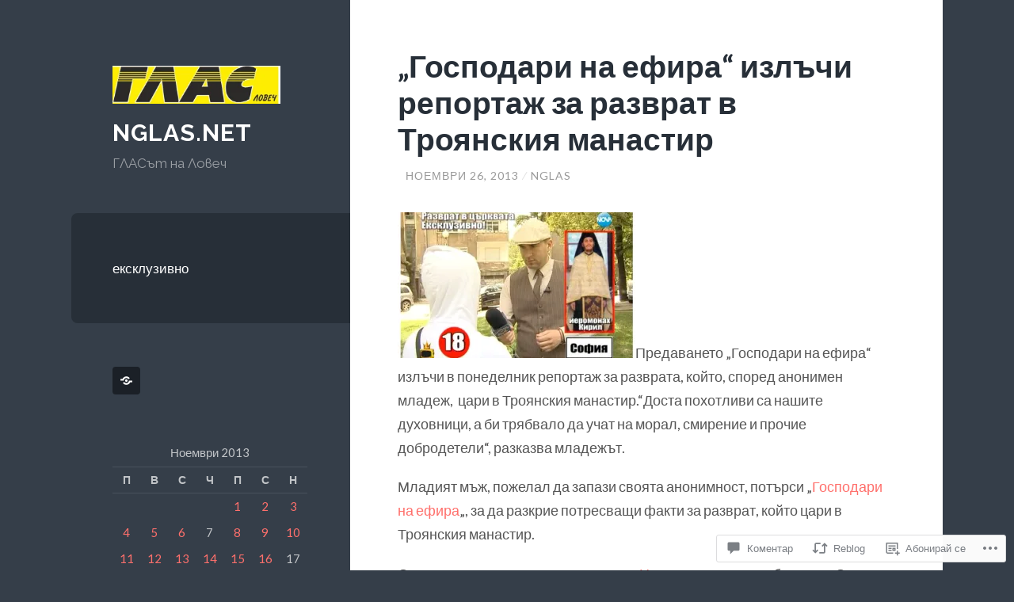

--- FILE ---
content_type: text/html; charset=UTF-8
request_url: https://nglas.net/2013/11/26/%D0%B3%D0%BE%D1%81%D0%BF%D0%BE%D0%B4%D0%B0%D1%80%D0%B8-%D0%BD%D0%B0-%D0%B5%D1%84%D0%B8%D1%80%D0%B0-%D0%B8%D0%B7%D0%BB%D1%8A%D1%87%D0%B8-%D1%80%D0%B5%D0%BF%D0%BE%D1%80%D1%82%D0%B0%D0%B6/
body_size: 44495
content:
<!DOCTYPE html>
<html lang="bg-BG">
<head>
<meta charset="UTF-8">
<meta name="viewport" content="width=device-width, initial-scale=1">
<title>„Господари на ефира&#8220; излъчи репортаж за разврат в Троянския манастир | nglas.net</title>
<link rel="profile" href="http://gmpg.org/xfn/11">
<link rel="pingback" href="https://nglas.net/xmlrpc.php">

<meta name='robots' content='max-image-preview:large' />

<!-- Async WordPress.com Remote Login -->
<script id="wpcom_remote_login_js">
var wpcom_remote_login_extra_auth = '';
function wpcom_remote_login_remove_dom_node_id( element_id ) {
	var dom_node = document.getElementById( element_id );
	if ( dom_node ) { dom_node.parentNode.removeChild( dom_node ); }
}
function wpcom_remote_login_remove_dom_node_classes( class_name ) {
	var dom_nodes = document.querySelectorAll( '.' + class_name );
	for ( var i = 0; i < dom_nodes.length; i++ ) {
		dom_nodes[ i ].parentNode.removeChild( dom_nodes[ i ] );
	}
}
function wpcom_remote_login_final_cleanup() {
	wpcom_remote_login_remove_dom_node_classes( "wpcom_remote_login_msg" );
	wpcom_remote_login_remove_dom_node_id( "wpcom_remote_login_key" );
	wpcom_remote_login_remove_dom_node_id( "wpcom_remote_login_validate" );
	wpcom_remote_login_remove_dom_node_id( "wpcom_remote_login_js" );
	wpcom_remote_login_remove_dom_node_id( "wpcom_request_access_iframe" );
	wpcom_remote_login_remove_dom_node_id( "wpcom_request_access_styles" );
}

// Watch for messages back from the remote login
window.addEventListener( "message", function( e ) {
	if ( e.origin === "https://r-login.wordpress.com" ) {
		var data = {};
		try {
			data = JSON.parse( e.data );
		} catch( e ) {
			wpcom_remote_login_final_cleanup();
			return;
		}

		if ( data.msg === 'LOGIN' ) {
			// Clean up the login check iframe
			wpcom_remote_login_remove_dom_node_id( "wpcom_remote_login_key" );

			var id_regex = new RegExp( /^[0-9]+$/ );
			var token_regex = new RegExp( /^.*|.*|.*$/ );
			if (
				token_regex.test( data.token )
				&& id_regex.test( data.wpcomid )
			) {
				// We have everything we need to ask for a login
				var script = document.createElement( "script" );
				script.setAttribute( "id", "wpcom_remote_login_validate" );
				script.src = '/remote-login.php?wpcom_remote_login=validate'
					+ '&wpcomid=' + data.wpcomid
					+ '&token=' + encodeURIComponent( data.token )
					+ '&host=' + window.location.protocol
					+ '//' + window.location.hostname
					+ '&postid=7617'
					+ '&is_singular=1';
				document.body.appendChild( script );
			}

			return;
		}

		// Safari ITP, not logged in, so redirect
		if ( data.msg === 'LOGIN-REDIRECT' ) {
			window.location = 'https://wordpress.com/log-in?redirect_to=' + window.location.href;
			return;
		}

		// Safari ITP, storage access failed, remove the request
		if ( data.msg === 'LOGIN-REMOVE' ) {
			var css_zap = 'html { -webkit-transition: margin-top 1s; transition: margin-top 1s; } /* 9001 */ html { margin-top: 0 !important; } * html body { margin-top: 0 !important; } @media screen and ( max-width: 782px ) { html { margin-top: 0 !important; } * html body { margin-top: 0 !important; } }';
			var style_zap = document.createElement( 'style' );
			style_zap.type = 'text/css';
			style_zap.appendChild( document.createTextNode( css_zap ) );
			document.body.appendChild( style_zap );

			var e = document.getElementById( 'wpcom_request_access_iframe' );
			e.parentNode.removeChild( e );

			document.cookie = 'wordpress_com_login_access=denied; path=/; max-age=31536000';

			return;
		}

		// Safari ITP
		if ( data.msg === 'REQUEST_ACCESS' ) {
			console.log( 'request access: safari' );

			// Check ITP iframe enable/disable knob
			if ( wpcom_remote_login_extra_auth !== 'safari_itp_iframe' ) {
				return;
			}

			// If we are in a "private window" there is no ITP.
			var private_window = false;
			try {
				var opendb = window.openDatabase( null, null, null, null );
			} catch( e ) {
				private_window = true;
			}

			if ( private_window ) {
				console.log( 'private window' );
				return;
			}

			var iframe = document.createElement( 'iframe' );
			iframe.id = 'wpcom_request_access_iframe';
			iframe.setAttribute( 'scrolling', 'no' );
			iframe.setAttribute( 'sandbox', 'allow-storage-access-by-user-activation allow-scripts allow-same-origin allow-top-navigation-by-user-activation' );
			iframe.src = 'https://r-login.wordpress.com/remote-login.php?wpcom_remote_login=request_access&origin=' + encodeURIComponent( data.origin ) + '&wpcomid=' + encodeURIComponent( data.wpcomid );

			var css = 'html { -webkit-transition: margin-top 1s; transition: margin-top 1s; } /* 9001 */ html { margin-top: 46px !important; } * html body { margin-top: 46px !important; } @media screen and ( max-width: 660px ) { html { margin-top: 71px !important; } * html body { margin-top: 71px !important; } #wpcom_request_access_iframe { display: block; height: 71px !important; } } #wpcom_request_access_iframe { border: 0px; height: 46px; position: fixed; top: 0; left: 0; width: 100%; min-width: 100%; z-index: 99999; background: #23282d; } ';

			var style = document.createElement( 'style' );
			style.type = 'text/css';
			style.id = 'wpcom_request_access_styles';
			style.appendChild( document.createTextNode( css ) );
			document.body.appendChild( style );

			document.body.appendChild( iframe );
		}

		if ( data.msg === 'DONE' ) {
			wpcom_remote_login_final_cleanup();
		}
	}
}, false );

// Inject the remote login iframe after the page has had a chance to load
// more critical resources
window.addEventListener( "DOMContentLoaded", function( e ) {
	var iframe = document.createElement( "iframe" );
	iframe.style.display = "none";
	iframe.setAttribute( "scrolling", "no" );
	iframe.setAttribute( "id", "wpcom_remote_login_key" );
	iframe.src = "https://r-login.wordpress.com/remote-login.php"
		+ "?wpcom_remote_login=key"
		+ "&origin=aHR0cHM6Ly9uZ2xhcy5uZXQ%3D"
		+ "&wpcomid=1245596"
		+ "&time=" + Math.floor( Date.now() / 1000 );
	document.body.appendChild( iframe );
}, false );
</script>
<link rel='dns-prefetch' href='//s0.wp.com' />
<link rel='dns-prefetch' href='//widgets.wp.com' />
<link rel='dns-prefetch' href='//wordpress.com' />
<link rel='dns-prefetch' href='//fonts-api.wp.com' />
<link rel="alternate" type="application/rss+xml" title="nglas.net &raquo; Хранилка" href="https://nglas.net/feed/" />
<link rel="alternate" type="application/rss+xml" title="nglas.net &raquo; Хранилка за коментари" href="https://nglas.net/comments/feed/" />
<link rel="alternate" type="application/rss+xml" title="nglas.net &raquo; Хранилка за коментари на „Господари на ефира&#8220; излъчи репортаж за разврат в Троянския&nbsp;манастир" href="https://nglas.net/2013/11/26/%d0%b3%d0%be%d1%81%d0%bf%d0%be%d0%b4%d0%b0%d1%80%d0%b8-%d0%bd%d0%b0-%d0%b5%d1%84%d0%b8%d1%80%d0%b0-%d0%b8%d0%b7%d0%bb%d1%8a%d1%87%d0%b8-%d1%80%d0%b5%d0%bf%d0%be%d1%80%d1%82%d0%b0%d0%b6/feed/" />
	<script type="text/javascript">
		/* <![CDATA[ */
		function addLoadEvent(func) {
			var oldonload = window.onload;
			if (typeof window.onload != 'function') {
				window.onload = func;
			} else {
				window.onload = function () {
					oldonload();
					func();
				}
			}
		}
		/* ]]> */
	</script>
	<link crossorigin='anonymous' rel='stylesheet' id='all-css-0-1' href='/_static/??-eJxtzEkKgDAMQNELWYNjcSGeRdog1Q7BpHh9UQRBXD74fDhImRQFo0DIinxeXGRYUWg222PgHCEkmz0y7OhnQasosXxUGuYC/o/ebfh+b135FMZKd02th77t1hMpiDR+&cssminify=yes' type='text/css' media='all' />
<style id='wp-emoji-styles-inline-css'>

	img.wp-smiley, img.emoji {
		display: inline !important;
		border: none !important;
		box-shadow: none !important;
		height: 1em !important;
		width: 1em !important;
		margin: 0 0.07em !important;
		vertical-align: -0.1em !important;
		background: none !important;
		padding: 0 !important;
	}
/*# sourceURL=wp-emoji-styles-inline-css */
</style>
<link crossorigin='anonymous' rel='stylesheet' id='all-css-2-1' href='/wp-content/plugins/gutenberg-core/v22.2.0/build/styles/block-library/style.css?m=1764855221i&cssminify=yes' type='text/css' media='all' />
<style id='wp-block-library-inline-css'>
.has-text-align-justify {
	text-align:justify;
}
.has-text-align-justify{text-align:justify;}

/*# sourceURL=wp-block-library-inline-css */
</style><style id='global-styles-inline-css'>
:root{--wp--preset--aspect-ratio--square: 1;--wp--preset--aspect-ratio--4-3: 4/3;--wp--preset--aspect-ratio--3-4: 3/4;--wp--preset--aspect-ratio--3-2: 3/2;--wp--preset--aspect-ratio--2-3: 2/3;--wp--preset--aspect-ratio--16-9: 16/9;--wp--preset--aspect-ratio--9-16: 9/16;--wp--preset--color--black: #000000;--wp--preset--color--cyan-bluish-gray: #abb8c3;--wp--preset--color--white: #ffffff;--wp--preset--color--pale-pink: #f78da7;--wp--preset--color--vivid-red: #cf2e2e;--wp--preset--color--luminous-vivid-orange: #ff6900;--wp--preset--color--luminous-vivid-amber: #fcb900;--wp--preset--color--light-green-cyan: #7bdcb5;--wp--preset--color--vivid-green-cyan: #00d084;--wp--preset--color--pale-cyan-blue: #8ed1fc;--wp--preset--color--vivid-cyan-blue: #0693e3;--wp--preset--color--vivid-purple: #9b51e0;--wp--preset--gradient--vivid-cyan-blue-to-vivid-purple: linear-gradient(135deg,rgb(6,147,227) 0%,rgb(155,81,224) 100%);--wp--preset--gradient--light-green-cyan-to-vivid-green-cyan: linear-gradient(135deg,rgb(122,220,180) 0%,rgb(0,208,130) 100%);--wp--preset--gradient--luminous-vivid-amber-to-luminous-vivid-orange: linear-gradient(135deg,rgb(252,185,0) 0%,rgb(255,105,0) 100%);--wp--preset--gradient--luminous-vivid-orange-to-vivid-red: linear-gradient(135deg,rgb(255,105,0) 0%,rgb(207,46,46) 100%);--wp--preset--gradient--very-light-gray-to-cyan-bluish-gray: linear-gradient(135deg,rgb(238,238,238) 0%,rgb(169,184,195) 100%);--wp--preset--gradient--cool-to-warm-spectrum: linear-gradient(135deg,rgb(74,234,220) 0%,rgb(151,120,209) 20%,rgb(207,42,186) 40%,rgb(238,44,130) 60%,rgb(251,105,98) 80%,rgb(254,248,76) 100%);--wp--preset--gradient--blush-light-purple: linear-gradient(135deg,rgb(255,206,236) 0%,rgb(152,150,240) 100%);--wp--preset--gradient--blush-bordeaux: linear-gradient(135deg,rgb(254,205,165) 0%,rgb(254,45,45) 50%,rgb(107,0,62) 100%);--wp--preset--gradient--luminous-dusk: linear-gradient(135deg,rgb(255,203,112) 0%,rgb(199,81,192) 50%,rgb(65,88,208) 100%);--wp--preset--gradient--pale-ocean: linear-gradient(135deg,rgb(255,245,203) 0%,rgb(182,227,212) 50%,rgb(51,167,181) 100%);--wp--preset--gradient--electric-grass: linear-gradient(135deg,rgb(202,248,128) 0%,rgb(113,206,126) 100%);--wp--preset--gradient--midnight: linear-gradient(135deg,rgb(2,3,129) 0%,rgb(40,116,252) 100%);--wp--preset--font-size--small: 13px;--wp--preset--font-size--medium: 20px;--wp--preset--font-size--large: 36px;--wp--preset--font-size--x-large: 42px;--wp--preset--font-family--albert-sans: 'Albert Sans', sans-serif;--wp--preset--font-family--alegreya: Alegreya, serif;--wp--preset--font-family--arvo: Arvo, serif;--wp--preset--font-family--bodoni-moda: 'Bodoni Moda', serif;--wp--preset--font-family--bricolage-grotesque: 'Bricolage Grotesque', sans-serif;--wp--preset--font-family--cabin: Cabin, sans-serif;--wp--preset--font-family--chivo: Chivo, sans-serif;--wp--preset--font-family--commissioner: Commissioner, sans-serif;--wp--preset--font-family--cormorant: Cormorant, serif;--wp--preset--font-family--courier-prime: 'Courier Prime', monospace;--wp--preset--font-family--crimson-pro: 'Crimson Pro', serif;--wp--preset--font-family--dm-mono: 'DM Mono', monospace;--wp--preset--font-family--dm-sans: 'DM Sans', sans-serif;--wp--preset--font-family--dm-serif-display: 'DM Serif Display', serif;--wp--preset--font-family--domine: Domine, serif;--wp--preset--font-family--eb-garamond: 'EB Garamond', serif;--wp--preset--font-family--epilogue: Epilogue, sans-serif;--wp--preset--font-family--fahkwang: Fahkwang, sans-serif;--wp--preset--font-family--figtree: Figtree, sans-serif;--wp--preset--font-family--fira-sans: 'Fira Sans', sans-serif;--wp--preset--font-family--fjalla-one: 'Fjalla One', sans-serif;--wp--preset--font-family--fraunces: Fraunces, serif;--wp--preset--font-family--gabarito: Gabarito, system-ui;--wp--preset--font-family--ibm-plex-mono: 'IBM Plex Mono', monospace;--wp--preset--font-family--ibm-plex-sans: 'IBM Plex Sans', sans-serif;--wp--preset--font-family--ibarra-real-nova: 'Ibarra Real Nova', serif;--wp--preset--font-family--instrument-serif: 'Instrument Serif', serif;--wp--preset--font-family--inter: Inter, sans-serif;--wp--preset--font-family--josefin-sans: 'Josefin Sans', sans-serif;--wp--preset--font-family--jost: Jost, sans-serif;--wp--preset--font-family--libre-baskerville: 'Libre Baskerville', serif;--wp--preset--font-family--libre-franklin: 'Libre Franklin', sans-serif;--wp--preset--font-family--literata: Literata, serif;--wp--preset--font-family--lora: Lora, serif;--wp--preset--font-family--merriweather: Merriweather, serif;--wp--preset--font-family--montserrat: Montserrat, sans-serif;--wp--preset--font-family--newsreader: Newsreader, serif;--wp--preset--font-family--noto-sans-mono: 'Noto Sans Mono', sans-serif;--wp--preset--font-family--nunito: Nunito, sans-serif;--wp--preset--font-family--open-sans: 'Open Sans', sans-serif;--wp--preset--font-family--overpass: Overpass, sans-serif;--wp--preset--font-family--pt-serif: 'PT Serif', serif;--wp--preset--font-family--petrona: Petrona, serif;--wp--preset--font-family--piazzolla: Piazzolla, serif;--wp--preset--font-family--playfair-display: 'Playfair Display', serif;--wp--preset--font-family--plus-jakarta-sans: 'Plus Jakarta Sans', sans-serif;--wp--preset--font-family--poppins: Poppins, sans-serif;--wp--preset--font-family--raleway: Raleway, sans-serif;--wp--preset--font-family--roboto: Roboto, sans-serif;--wp--preset--font-family--roboto-slab: 'Roboto Slab', serif;--wp--preset--font-family--rubik: Rubik, sans-serif;--wp--preset--font-family--rufina: Rufina, serif;--wp--preset--font-family--sora: Sora, sans-serif;--wp--preset--font-family--source-sans-3: 'Source Sans 3', sans-serif;--wp--preset--font-family--source-serif-4: 'Source Serif 4', serif;--wp--preset--font-family--space-mono: 'Space Mono', monospace;--wp--preset--font-family--syne: Syne, sans-serif;--wp--preset--font-family--texturina: Texturina, serif;--wp--preset--font-family--urbanist: Urbanist, sans-serif;--wp--preset--font-family--work-sans: 'Work Sans', sans-serif;--wp--preset--spacing--20: 0.44rem;--wp--preset--spacing--30: 0.67rem;--wp--preset--spacing--40: 1rem;--wp--preset--spacing--50: 1.5rem;--wp--preset--spacing--60: 2.25rem;--wp--preset--spacing--70: 3.38rem;--wp--preset--spacing--80: 5.06rem;--wp--preset--shadow--natural: 6px 6px 9px rgba(0, 0, 0, 0.2);--wp--preset--shadow--deep: 12px 12px 50px rgba(0, 0, 0, 0.4);--wp--preset--shadow--sharp: 6px 6px 0px rgba(0, 0, 0, 0.2);--wp--preset--shadow--outlined: 6px 6px 0px -3px rgb(255, 255, 255), 6px 6px rgb(0, 0, 0);--wp--preset--shadow--crisp: 6px 6px 0px rgb(0, 0, 0);}:where(.is-layout-flex){gap: 0.5em;}:where(.is-layout-grid){gap: 0.5em;}body .is-layout-flex{display: flex;}.is-layout-flex{flex-wrap: wrap;align-items: center;}.is-layout-flex > :is(*, div){margin: 0;}body .is-layout-grid{display: grid;}.is-layout-grid > :is(*, div){margin: 0;}:where(.wp-block-columns.is-layout-flex){gap: 2em;}:where(.wp-block-columns.is-layout-grid){gap: 2em;}:where(.wp-block-post-template.is-layout-flex){gap: 1.25em;}:where(.wp-block-post-template.is-layout-grid){gap: 1.25em;}.has-black-color{color: var(--wp--preset--color--black) !important;}.has-cyan-bluish-gray-color{color: var(--wp--preset--color--cyan-bluish-gray) !important;}.has-white-color{color: var(--wp--preset--color--white) !important;}.has-pale-pink-color{color: var(--wp--preset--color--pale-pink) !important;}.has-vivid-red-color{color: var(--wp--preset--color--vivid-red) !important;}.has-luminous-vivid-orange-color{color: var(--wp--preset--color--luminous-vivid-orange) !important;}.has-luminous-vivid-amber-color{color: var(--wp--preset--color--luminous-vivid-amber) !important;}.has-light-green-cyan-color{color: var(--wp--preset--color--light-green-cyan) !important;}.has-vivid-green-cyan-color{color: var(--wp--preset--color--vivid-green-cyan) !important;}.has-pale-cyan-blue-color{color: var(--wp--preset--color--pale-cyan-blue) !important;}.has-vivid-cyan-blue-color{color: var(--wp--preset--color--vivid-cyan-blue) !important;}.has-vivid-purple-color{color: var(--wp--preset--color--vivid-purple) !important;}.has-black-background-color{background-color: var(--wp--preset--color--black) !important;}.has-cyan-bluish-gray-background-color{background-color: var(--wp--preset--color--cyan-bluish-gray) !important;}.has-white-background-color{background-color: var(--wp--preset--color--white) !important;}.has-pale-pink-background-color{background-color: var(--wp--preset--color--pale-pink) !important;}.has-vivid-red-background-color{background-color: var(--wp--preset--color--vivid-red) !important;}.has-luminous-vivid-orange-background-color{background-color: var(--wp--preset--color--luminous-vivid-orange) !important;}.has-luminous-vivid-amber-background-color{background-color: var(--wp--preset--color--luminous-vivid-amber) !important;}.has-light-green-cyan-background-color{background-color: var(--wp--preset--color--light-green-cyan) !important;}.has-vivid-green-cyan-background-color{background-color: var(--wp--preset--color--vivid-green-cyan) !important;}.has-pale-cyan-blue-background-color{background-color: var(--wp--preset--color--pale-cyan-blue) !important;}.has-vivid-cyan-blue-background-color{background-color: var(--wp--preset--color--vivid-cyan-blue) !important;}.has-vivid-purple-background-color{background-color: var(--wp--preset--color--vivid-purple) !important;}.has-black-border-color{border-color: var(--wp--preset--color--black) !important;}.has-cyan-bluish-gray-border-color{border-color: var(--wp--preset--color--cyan-bluish-gray) !important;}.has-white-border-color{border-color: var(--wp--preset--color--white) !important;}.has-pale-pink-border-color{border-color: var(--wp--preset--color--pale-pink) !important;}.has-vivid-red-border-color{border-color: var(--wp--preset--color--vivid-red) !important;}.has-luminous-vivid-orange-border-color{border-color: var(--wp--preset--color--luminous-vivid-orange) !important;}.has-luminous-vivid-amber-border-color{border-color: var(--wp--preset--color--luminous-vivid-amber) !important;}.has-light-green-cyan-border-color{border-color: var(--wp--preset--color--light-green-cyan) !important;}.has-vivid-green-cyan-border-color{border-color: var(--wp--preset--color--vivid-green-cyan) !important;}.has-pale-cyan-blue-border-color{border-color: var(--wp--preset--color--pale-cyan-blue) !important;}.has-vivid-cyan-blue-border-color{border-color: var(--wp--preset--color--vivid-cyan-blue) !important;}.has-vivid-purple-border-color{border-color: var(--wp--preset--color--vivid-purple) !important;}.has-vivid-cyan-blue-to-vivid-purple-gradient-background{background: var(--wp--preset--gradient--vivid-cyan-blue-to-vivid-purple) !important;}.has-light-green-cyan-to-vivid-green-cyan-gradient-background{background: var(--wp--preset--gradient--light-green-cyan-to-vivid-green-cyan) !important;}.has-luminous-vivid-amber-to-luminous-vivid-orange-gradient-background{background: var(--wp--preset--gradient--luminous-vivid-amber-to-luminous-vivid-orange) !important;}.has-luminous-vivid-orange-to-vivid-red-gradient-background{background: var(--wp--preset--gradient--luminous-vivid-orange-to-vivid-red) !important;}.has-very-light-gray-to-cyan-bluish-gray-gradient-background{background: var(--wp--preset--gradient--very-light-gray-to-cyan-bluish-gray) !important;}.has-cool-to-warm-spectrum-gradient-background{background: var(--wp--preset--gradient--cool-to-warm-spectrum) !important;}.has-blush-light-purple-gradient-background{background: var(--wp--preset--gradient--blush-light-purple) !important;}.has-blush-bordeaux-gradient-background{background: var(--wp--preset--gradient--blush-bordeaux) !important;}.has-luminous-dusk-gradient-background{background: var(--wp--preset--gradient--luminous-dusk) !important;}.has-pale-ocean-gradient-background{background: var(--wp--preset--gradient--pale-ocean) !important;}.has-electric-grass-gradient-background{background: var(--wp--preset--gradient--electric-grass) !important;}.has-midnight-gradient-background{background: var(--wp--preset--gradient--midnight) !important;}.has-small-font-size{font-size: var(--wp--preset--font-size--small) !important;}.has-medium-font-size{font-size: var(--wp--preset--font-size--medium) !important;}.has-large-font-size{font-size: var(--wp--preset--font-size--large) !important;}.has-x-large-font-size{font-size: var(--wp--preset--font-size--x-large) !important;}.has-albert-sans-font-family{font-family: var(--wp--preset--font-family--albert-sans) !important;}.has-alegreya-font-family{font-family: var(--wp--preset--font-family--alegreya) !important;}.has-arvo-font-family{font-family: var(--wp--preset--font-family--arvo) !important;}.has-bodoni-moda-font-family{font-family: var(--wp--preset--font-family--bodoni-moda) !important;}.has-bricolage-grotesque-font-family{font-family: var(--wp--preset--font-family--bricolage-grotesque) !important;}.has-cabin-font-family{font-family: var(--wp--preset--font-family--cabin) !important;}.has-chivo-font-family{font-family: var(--wp--preset--font-family--chivo) !important;}.has-commissioner-font-family{font-family: var(--wp--preset--font-family--commissioner) !important;}.has-cormorant-font-family{font-family: var(--wp--preset--font-family--cormorant) !important;}.has-courier-prime-font-family{font-family: var(--wp--preset--font-family--courier-prime) !important;}.has-crimson-pro-font-family{font-family: var(--wp--preset--font-family--crimson-pro) !important;}.has-dm-mono-font-family{font-family: var(--wp--preset--font-family--dm-mono) !important;}.has-dm-sans-font-family{font-family: var(--wp--preset--font-family--dm-sans) !important;}.has-dm-serif-display-font-family{font-family: var(--wp--preset--font-family--dm-serif-display) !important;}.has-domine-font-family{font-family: var(--wp--preset--font-family--domine) !important;}.has-eb-garamond-font-family{font-family: var(--wp--preset--font-family--eb-garamond) !important;}.has-epilogue-font-family{font-family: var(--wp--preset--font-family--epilogue) !important;}.has-fahkwang-font-family{font-family: var(--wp--preset--font-family--fahkwang) !important;}.has-figtree-font-family{font-family: var(--wp--preset--font-family--figtree) !important;}.has-fira-sans-font-family{font-family: var(--wp--preset--font-family--fira-sans) !important;}.has-fjalla-one-font-family{font-family: var(--wp--preset--font-family--fjalla-one) !important;}.has-fraunces-font-family{font-family: var(--wp--preset--font-family--fraunces) !important;}.has-gabarito-font-family{font-family: var(--wp--preset--font-family--gabarito) !important;}.has-ibm-plex-mono-font-family{font-family: var(--wp--preset--font-family--ibm-plex-mono) !important;}.has-ibm-plex-sans-font-family{font-family: var(--wp--preset--font-family--ibm-plex-sans) !important;}.has-ibarra-real-nova-font-family{font-family: var(--wp--preset--font-family--ibarra-real-nova) !important;}.has-instrument-serif-font-family{font-family: var(--wp--preset--font-family--instrument-serif) !important;}.has-inter-font-family{font-family: var(--wp--preset--font-family--inter) !important;}.has-josefin-sans-font-family{font-family: var(--wp--preset--font-family--josefin-sans) !important;}.has-jost-font-family{font-family: var(--wp--preset--font-family--jost) !important;}.has-libre-baskerville-font-family{font-family: var(--wp--preset--font-family--libre-baskerville) !important;}.has-libre-franklin-font-family{font-family: var(--wp--preset--font-family--libre-franklin) !important;}.has-literata-font-family{font-family: var(--wp--preset--font-family--literata) !important;}.has-lora-font-family{font-family: var(--wp--preset--font-family--lora) !important;}.has-merriweather-font-family{font-family: var(--wp--preset--font-family--merriweather) !important;}.has-montserrat-font-family{font-family: var(--wp--preset--font-family--montserrat) !important;}.has-newsreader-font-family{font-family: var(--wp--preset--font-family--newsreader) !important;}.has-noto-sans-mono-font-family{font-family: var(--wp--preset--font-family--noto-sans-mono) !important;}.has-nunito-font-family{font-family: var(--wp--preset--font-family--nunito) !important;}.has-open-sans-font-family{font-family: var(--wp--preset--font-family--open-sans) !important;}.has-overpass-font-family{font-family: var(--wp--preset--font-family--overpass) !important;}.has-pt-serif-font-family{font-family: var(--wp--preset--font-family--pt-serif) !important;}.has-petrona-font-family{font-family: var(--wp--preset--font-family--petrona) !important;}.has-piazzolla-font-family{font-family: var(--wp--preset--font-family--piazzolla) !important;}.has-playfair-display-font-family{font-family: var(--wp--preset--font-family--playfair-display) !important;}.has-plus-jakarta-sans-font-family{font-family: var(--wp--preset--font-family--plus-jakarta-sans) !important;}.has-poppins-font-family{font-family: var(--wp--preset--font-family--poppins) !important;}.has-raleway-font-family{font-family: var(--wp--preset--font-family--raleway) !important;}.has-roboto-font-family{font-family: var(--wp--preset--font-family--roboto) !important;}.has-roboto-slab-font-family{font-family: var(--wp--preset--font-family--roboto-slab) !important;}.has-rubik-font-family{font-family: var(--wp--preset--font-family--rubik) !important;}.has-rufina-font-family{font-family: var(--wp--preset--font-family--rufina) !important;}.has-sora-font-family{font-family: var(--wp--preset--font-family--sora) !important;}.has-source-sans-3-font-family{font-family: var(--wp--preset--font-family--source-sans-3) !important;}.has-source-serif-4-font-family{font-family: var(--wp--preset--font-family--source-serif-4) !important;}.has-space-mono-font-family{font-family: var(--wp--preset--font-family--space-mono) !important;}.has-syne-font-family{font-family: var(--wp--preset--font-family--syne) !important;}.has-texturina-font-family{font-family: var(--wp--preset--font-family--texturina) !important;}.has-urbanist-font-family{font-family: var(--wp--preset--font-family--urbanist) !important;}.has-work-sans-font-family{font-family: var(--wp--preset--font-family--work-sans) !important;}
/*# sourceURL=global-styles-inline-css */
</style>

<style id='classic-theme-styles-inline-css'>
/*! This file is auto-generated */
.wp-block-button__link{color:#fff;background-color:#32373c;border-radius:9999px;box-shadow:none;text-decoration:none;padding:calc(.667em + 2px) calc(1.333em + 2px);font-size:1.125em}.wp-block-file__button{background:#32373c;color:#fff;text-decoration:none}
/*# sourceURL=/wp-includes/css/classic-themes.min.css */
</style>
<link crossorigin='anonymous' rel='stylesheet' id='all-css-4-1' href='/_static/??-eJx9jksOwjAMRC9EsEAtnwXiKCgfC1LqJIqd9vq4qtgAYmPJM/PsgbkYn5NgEqBmytjuMTH4XFF1KlZAE4QhWhyRNLb1zBv4jc1FGeNcqchsdFJsZOShIP/jBpRi/dOotJ5YDeCW3t5twhRyBdskkxWJ/osCrh5ci2OACavTzyoulflzX7pc6bI7Hk777tx1/fACNXxjkA==&cssminify=yes' type='text/css' media='all' />
<link rel='stylesheet' id='verbum-gutenberg-css-css' href='https://widgets.wp.com/verbum-block-editor/block-editor.css?ver=1738686361' media='all' />
<link crossorigin='anonymous' rel='stylesheet' id='all-css-6-1' href='/_static/??/wp-content/mu-plugins/comment-likes/css/comment-likes.css,/i/noticons/noticons.css?m=1436783281j&cssminify=yes' type='text/css' media='all' />
<link rel='stylesheet' id='wilson-raleway-css' href='https://fonts-api.wp.com/css?family=Raleway%3A400%2C700&#038;ver=6.9-RC2-61304' media='all' />
<link rel='stylesheet' id='wilson-latos-css' href='https://fonts-api.wp.com/css?family=Lato%3A400%2C700%2C400italic%2C700italic&#038;subset=latin%2Clatin-ext&#038;ver=6.9-RC2-61304' media='all' />
<link crossorigin='anonymous' rel='stylesheet' id='all-css-10-1' href='/_static/??-eJxtjdsKwjAQRH/IOHipxQfxU6QuS01NNou7Ifj3WvFBqG8zMOcMmgYq4iwOv3Fmg9YrWkxWBObPxGsyW+Fnl2vQVMcoholdB7p/O6wKLlEIIws/4huw/3HhXH7Pms9/aEolz8Q5nzZ9t9v2x8O+m14z30Wy&cssminify=yes' type='text/css' media='all' />
<style id='jetpack_facebook_likebox-inline-css'>
.widget_facebook_likebox {
	overflow: hidden;
}

/*# sourceURL=/wp-content/mu-plugins/jetpack-plugin/sun/modules/widgets/facebook-likebox/style.css */
</style>
<link crossorigin='anonymous' rel='stylesheet' id='all-css-12-1' href='/_static/??-eJzTLy/QTc7PK0nNK9HPLdUtyClNz8wr1i9KTcrJTwcy0/WTi5G5ekCujj52Temp+bo5+cmJJZn5eSgc3bScxMwikFb7XFtDE1NLExMLc0OTLACohS2q&cssminify=yes' type='text/css' media='all' />
<link crossorigin='anonymous' rel='stylesheet' id='print-css-13-1' href='/wp-content/mu-plugins/global-print/global-print.css?m=1465851035i&cssminify=yes' type='text/css' media='print' />
<style id='jetpack-global-styles-frontend-style-inline-css'>
:root { --font-headings: unset; --font-base: unset; --font-headings-default: -apple-system,BlinkMacSystemFont,"Segoe UI",Roboto,Oxygen-Sans,Ubuntu,Cantarell,"Helvetica Neue",sans-serif; --font-base-default: -apple-system,BlinkMacSystemFont,"Segoe UI",Roboto,Oxygen-Sans,Ubuntu,Cantarell,"Helvetica Neue",sans-serif;}
/*# sourceURL=jetpack-global-styles-frontend-style-inline-css */
</style>
<link crossorigin='anonymous' rel='stylesheet' id='all-css-16-1' href='/_static/??-eJyNjcsKAjEMRX/IGtQZBxfip0hMS9sxTYppGfx7H7gRN+7ugcs5sFRHKi1Ig9Jd5R6zGMyhVaTrh8G6QFHfORhYwlvw6P39PbPENZmt4G/ROQuBKWVkxxrVvuBH1lIoz2waILJekF+HUzlupnG3nQ77YZwfuRJIaQ==&cssminify=yes' type='text/css' media='all' />
<script type="text/javascript" id="jetpack_related-posts-js-extra">
/* <![CDATA[ */
var related_posts_js_options = {"post_heading":"h4"};
//# sourceURL=jetpack_related-posts-js-extra
/* ]]> */
</script>
<script type="text/javascript" id="wpcom-actionbar-placeholder-js-extra">
/* <![CDATA[ */
var actionbardata = {"siteID":"1245596","postID":"7617","siteURL":"https://nglas.net","xhrURL":"https://nglas.net/wp-admin/admin-ajax.php","nonce":"6dfe660a43","isLoggedIn":"","statusMessage":"","subsEmailDefault":"instantly","proxyScriptUrl":"https://s0.wp.com/wp-content/js/wpcom-proxy-request.js?m=1513050504i&amp;ver=20211021","shortlink":"https://wp.me/p5e2g-1YR","i18n":{"followedText":"New posts from this site will now appear in your \u003Ca href=\"https://wordpress.com/reader\"\u003EReader\u003C/a\u003E","foldBar":"\u041f\u0440\u0438\u0431\u0438\u0440\u0430\u043d\u0435 \u043d\u0430 \u043f\u0440\u043e\u0437\u043e\u0440\u0435\u0446\u0430","unfoldBar":"Expand this bar","shortLinkCopied":"Shortlink copied to clipboard."}};
//# sourceURL=wpcom-actionbar-placeholder-js-extra
/* ]]> */
</script>
<script type="text/javascript" id="jetpack-mu-wpcom-settings-js-before">
/* <![CDATA[ */
var JETPACK_MU_WPCOM_SETTINGS = {"assetsUrl":"https://s0.wp.com/wp-content/mu-plugins/jetpack-mu-wpcom-plugin/sun/jetpack_vendor/automattic/jetpack-mu-wpcom/src/build/"};
//# sourceURL=jetpack-mu-wpcom-settings-js-before
/* ]]> */
</script>
<script crossorigin='anonymous' type='text/javascript'  src='/_static/??-eJx1jcEOwiAQRH9IunJo2ovxU0yFTQPCguyS2r8XE0zqwdNkMi9vYMvKJBIkgVhVDnV1xOBR8mIevQNXgpsjA/fqgoWCYRG0KicW/m1DdDR4PsHB6xsTROWSXvt3a7JQLfJn9M+KZe9xFPyFVHRraacdvsaLnsbxrPU0z/4NC+ROAA=='></script>
<script type="text/javascript" id="rlt-proxy-js-after">
/* <![CDATA[ */
	rltInitialize( {"token":null,"iframeOrigins":["https:\/\/widgets.wp.com"]} );
//# sourceURL=rlt-proxy-js-after
/* ]]> */
</script>
<link rel="EditURI" type="application/rsd+xml" title="RSD" href="https://nglas.wordpress.com/xmlrpc.php?rsd" />
<meta name="generator" content="WordPress.com" />
<link rel="canonical" href="https://nglas.net/2013/11/26/%d0%b3%d0%be%d1%81%d0%bf%d0%be%d0%b4%d0%b0%d1%80%d0%b8-%d0%bd%d0%b0-%d0%b5%d1%84%d0%b8%d1%80%d0%b0-%d0%b8%d0%b7%d0%bb%d1%8a%d1%87%d0%b8-%d1%80%d0%b5%d0%bf%d0%be%d1%80%d1%82%d0%b0%d0%b6/" />
<link rel='shortlink' href='https://wp.me/p5e2g-1YR' />
<link rel="alternate" type="application/json+oembed" href="https://public-api.wordpress.com/oembed/?format=json&amp;url=https%3A%2F%2Fnglas.net%2F2013%2F11%2F26%2F%25d0%25b3%25d0%25be%25d1%2581%25d0%25bf%25d0%25be%25d0%25b4%25d0%25b0%25d1%2580%25d0%25b8-%25d0%25bd%25d0%25b0-%25d0%25b5%25d1%2584%25d0%25b8%25d1%2580%25d0%25b0-%25d0%25b8%25d0%25b7%25d0%25bb%25d1%258a%25d1%2587%25d0%25b8-%25d1%2580%25d0%25b5%25d0%25bf%25d0%25be%25d1%2580%25d1%2582%25d0%25b0%25d0%25b6%2F&amp;for=wpcom-auto-discovery" /><link rel="alternate" type="application/xml+oembed" href="https://public-api.wordpress.com/oembed/?format=xml&amp;url=https%3A%2F%2Fnglas.net%2F2013%2F11%2F26%2F%25d0%25b3%25d0%25be%25d1%2581%25d0%25bf%25d0%25be%25d0%25b4%25d0%25b0%25d1%2580%25d0%25b8-%25d0%25bd%25d0%25b0-%25d0%25b5%25d1%2584%25d0%25b8%25d1%2580%25d0%25b0-%25d0%25b8%25d0%25b7%25d0%25bb%25d1%258a%25d1%2587%25d0%25b8-%25d1%2580%25d0%25b5%25d0%25bf%25d0%25be%25d1%2580%25d1%2582%25d0%25b0%25d0%25b6%2F&amp;for=wpcom-auto-discovery" />
<!-- Jetpack Open Graph Tags -->
<meta property="og:type" content="article" />
<meta property="og:title" content="„Господари на ефира&#8220; излъчи репортаж за разврат в Троянския манастир" />
<meta property="og:url" content="https://nglas.net/2013/11/26/%d0%b3%d0%be%d1%81%d0%bf%d0%be%d0%b4%d0%b0%d1%80%d0%b8-%d0%bd%d0%b0-%d0%b5%d1%84%d0%b8%d1%80%d0%b0-%d0%b8%d0%b7%d0%bb%d1%8a%d1%87%d0%b8-%d1%80%d0%b5%d0%bf%d0%be%d1%80%d1%82%d0%b0%d0%b6/" />
<meta property="og:description" content="Предаването „Господари на ефира&#8220; излъчи в понеделник репортаж за разврата, който, според анонимен младеж,  цари в Троянския манастир.&#8220;Доста похотливи са нашите духовници, а би трябвало …" />
<meta property="article:published_time" content="2013-11-26T09:03:51+00:00" />
<meta property="article:modified_time" content="2013-11-26T09:03:51+00:00" />
<meta property="og:site_name" content="nglas.net" />
<meta property="og:image" content="https://nglas.net/wp-content/uploads/2013/11/gospodari-na-efira.jpg?w=300" />
<meta property="og:image:width" content="300" />
<meta property="og:image:height" content="184" />
<meta property="og:image:alt" content="gospodari-na-efira" />
<meta property="og:locale" content="bg_BG" />
<meta property="article:publisher" content="https://www.facebook.com/WordPresscom" />
<meta name="twitter:text:title" content="„Господари на ефира&#8220; излъчи репортаж за разврат в Троянския&nbsp;манастир" />
<meta name="twitter:image" content="https://nglas.net/wp-content/uploads/2013/11/gospodari-na-efira.jpg?w=640" />
<meta name="twitter:image:alt" content="gospodari-na-efira" />
<meta name="twitter:card" content="summary_large_image" />

<!-- End Jetpack Open Graph Tags -->
<link rel='openid.server' href='https://nglas.net/?openidserver=1' />
<link rel='openid.delegate' href='https://nglas.net/' />
<link rel="search" type="application/opensearchdescription+xml" href="https://nglas.net/osd.xml" title="nglas.net" />
<link rel="search" type="application/opensearchdescription+xml" href="https://s1.wp.com/opensearch.xml" title="WordPress.com" />
<meta name="description" content="Предаването „Господари на ефира&quot; излъчи в понеделник репортаж за разврата, който, според анонимен младеж,  цари в Троянския манастир.&quot;Доста похотливи са нашите духовници, а би трябвало да учат на морал, смирение и прочие добродетели&quot;, разказва младежът. Младият мъж, пожелал да запази своята анонимност, потърси &quot;Господари на ефира&quot;, за да разкрие потресващи факти за разврат, който цари в&hellip;" />
<link rel="icon" href="https://nglas.net/wp-content/uploads/2022/09/cropped-p-47.jpg?w=32" sizes="32x32" />
<link rel="icon" href="https://nglas.net/wp-content/uploads/2022/09/cropped-p-47.jpg?w=192" sizes="192x192" />
<link rel="apple-touch-icon" href="https://nglas.net/wp-content/uploads/2022/09/cropped-p-47.jpg?w=180" />
<meta name="msapplication-TileImage" content="https://nglas.net/wp-content/uploads/2022/09/cropped-p-47.jpg?w=270" />
<link crossorigin='anonymous' rel='stylesheet' id='all-css-0-3' href='/_static/??-eJyNjM0KgzAQBl9I/ag/lR6KjyK6LhJNNsHN4uuXQuvZ4wzD4EwlRcksGcHK5G11otg4p4n2H0NNMDohzD7SrtDTJT4qUi1wexDiYp4VNB3RlP3V/MX3N4T3o++aun892277AK5vOq4=&cssminify=yes' type='text/css' media='all' />
</head>

<body class="wp-singular post-template-default single single-post postid-7617 single-format-standard wp-custom-logo wp-theme-pubwilson customizer-styles-applied individual-blog jetpack-reblog-enabled has-site-logo">
<div id="page" class="hfeed site">

	<a class="skip-link screen-reader-text" href="#content">Към съдържанието</a>
	<header id="masthead" class="site-header" role="banner">
		<div class="site-branding">
							<a href="https://nglas.net/" class="site-logo-link" rel="home" itemprop="url"><img width="300" height="70" src="https://nglas.net/wp-content/uploads/2019/02/glas-site-.jpg?w=300" class="site-logo attachment-wilson-site-logo" alt="" data-size="wilson-site-logo" itemprop="logo" decoding="async" srcset="https://nglas.net/wp-content/uploads/2019/02/glas-site-.jpg?w=300 300w, https://nglas.net/wp-content/uploads/2019/02/glas-site-.jpg?w=600 600w, https://nglas.net/wp-content/uploads/2019/02/glas-site-.jpg?w=150 150w" sizes="(max-width: 300px) 100vw, 300px" data-attachment-id="18313" data-permalink="https://nglas.net/glas-site/" data-orig-file="https://nglas.net/wp-content/uploads/2019/02/glas-site-.jpg" data-orig-size="810,188" data-comments-opened="1" data-image-meta="{&quot;aperture&quot;:&quot;0&quot;,&quot;credit&quot;:&quot;&quot;,&quot;camera&quot;:&quot;&quot;,&quot;caption&quot;:&quot;&quot;,&quot;created_timestamp&quot;:&quot;0&quot;,&quot;copyright&quot;:&quot;&quot;,&quot;focal_length&quot;:&quot;0&quot;,&quot;iso&quot;:&quot;0&quot;,&quot;shutter_speed&quot;:&quot;0&quot;,&quot;title&quot;:&quot;&quot;,&quot;orientation&quot;:&quot;0&quot;}" data-image-title="glas site" data-image-description="" data-image-caption="&lt;p&gt;глас ловеч&lt;/p&gt;
" data-medium-file="https://nglas.net/wp-content/uploads/2019/02/glas-site-.jpg?w=300" data-large-file="https://nglas.net/wp-content/uploads/2019/02/glas-site-.jpg?w=788" /></a>						<h1 class="site-title"><a href="https://nglas.net/" rel="home">nglas.net</a></h1>
			<h2 class="site-description">ГЛАСът на Ловеч</h2>
		</div>

		<nav id="site-navigation" class="main-navigation" role="navigation">
			<h1><span class="screen-reader-text">Главно меню</span></h1>
			<button class="menu-toggle"><span class="genericon genericon-menu"></span><span class="screen-reader-text">Меню</span></button>

			<div class="menu-%d0%bd%d0%b0%d0%b9-%d0%b2%d0%b0%d0%b6%d0%bd%d0%be-container"><ul id="menu-%d0%bd%d0%b0%d0%b9-%d0%b2%d0%b0%d0%b6%d0%bd%d0%be" class="menu"><li id="menu-item-22971" class="menu-item menu-item-type-taxonomy menu-item-object-category current-post-ancestor current-menu-parent current-post-parent menu-item-22971"><a href="https://nglas.net/category/%d0%b5%d0%ba%d1%81%d0%ba%d0%bb%d1%83%d0%b7%d0%b8%d0%b2%d0%bd%d0%be/">ексклузивно</a></li>
</ul></div>		</nav><!-- #site-navigation -->
	</header><!-- #masthead -->

	<div id="content" class="site-content">

	<div id="primary" class="content-area">
		<main id="main" class="site-main" role="main">

		
			
<article id="post-7617" class="post-7617 post type-post status-publish format-standard hentry category-1361427 tag-7350545 tag-4522688 tag-202239556">
	<header class="entry-header">
					<h1 class="entry-title">„Господари на ефира&#8220; излъчи репортаж за разврат в Троянския&nbsp;манастир</h1>				<div class="entry-meta">
			<span class="posted-on"><a href="https://nglas.net/2013/11/26/%d0%b3%d0%be%d1%81%d0%bf%d0%be%d0%b4%d0%b0%d1%80%d0%b8-%d0%bd%d0%b0-%d0%b5%d1%84%d0%b8%d1%80%d0%b0-%d0%b8%d0%b7%d0%bb%d1%8a%d1%87%d0%b8-%d1%80%d0%b5%d0%bf%d0%be%d1%80%d1%82%d0%b0%d0%b6/" rel="bookmark"><time class="entry-date published" datetime="2013-11-26T11:03:51+02:00">ноември 26, 2013</time></a></span><span class="byline"><span class="author vcard"><a class="url fn n" href="https://nglas.net/author/nglas/">nglas</a></span></span>					</div><!-- .entry-meta -->
	</header><!-- .entry-header -->

	<div class="entry-content">
		<p><a href="https://nglas.net/wp-content/uploads/2013/11/gospodari-na-efira.jpg"><img data-attachment-id="7618" data-permalink="https://nglas.net/2013/11/26/%d0%b3%d0%be%d1%81%d0%bf%d0%be%d0%b4%d0%b0%d1%80%d0%b8-%d0%bd%d0%b0-%d0%b5%d1%84%d0%b8%d1%80%d0%b0-%d0%b8%d0%b7%d0%bb%d1%8a%d1%87%d0%b8-%d1%80%d0%b5%d0%bf%d0%be%d1%80%d1%82%d0%b0%d0%b6/gospodari-na-efira/" data-orig-file="https://nglas.net/wp-content/uploads/2013/11/gospodari-na-efira.jpg" data-orig-size="655,402" data-comments-opened="1" data-image-meta="{&quot;aperture&quot;:&quot;0&quot;,&quot;credit&quot;:&quot;&quot;,&quot;camera&quot;:&quot;&quot;,&quot;caption&quot;:&quot;&quot;,&quot;created_timestamp&quot;:&quot;0&quot;,&quot;copyright&quot;:&quot;&quot;,&quot;focal_length&quot;:&quot;0&quot;,&quot;iso&quot;:&quot;0&quot;,&quot;shutter_speed&quot;:&quot;0&quot;,&quot;title&quot;:&quot;&quot;}" data-image-title="gospodari-na-efira" data-image-description="" data-image-caption="" data-medium-file="https://nglas.net/wp-content/uploads/2013/11/gospodari-na-efira.jpg?w=300" data-large-file="https://nglas.net/wp-content/uploads/2013/11/gospodari-na-efira.jpg?w=655" class="alignnone size-medium wp-image-7618" alt="gospodari-na-efira" src="https://nglas.net/wp-content/uploads/2013/11/gospodari-na-efira.jpg?w=300&#038;h=184" width="300" height="184" srcset="https://nglas.net/wp-content/uploads/2013/11/gospodari-na-efira.jpg?w=300 300w, https://nglas.net/wp-content/uploads/2013/11/gospodari-na-efira.jpg?w=600 600w, https://nglas.net/wp-content/uploads/2013/11/gospodari-na-efira.jpg?w=150 150w" sizes="(max-width: 300px) 100vw, 300px" /></a>Предаването „Господари на ефира&#8220; излъчи в понеделник репортаж за разврата, който, според анонимен младеж,  цари в Троянския манастир.&#8220;Доста похотливи са нашите духовници, а би трябвало да учат на морал, смирение и прочие добродетели&#8220;, разказва младежът.<span id="more-7617"></span><!--more--></p>
<p>Младият мъж, пожелал да запази своята анонимност, потърси &#8222;<a href="http://gospodari.com/?go=video&amp;p=detail&amp;videoId=8987" target="_blank">Господари на ефира</a>&#8222;, за да разкрие потресващи факти за разврат, който цари в Троянския манастир.</p>
<p>От предаването, което се излъчва по <a href="http://novatv.bg/" target="_blank">Нова телевизия</a>, съобщават: &#8222;От една седмица Варненската митрополия се тресе от скандали, чуха се обвинения в подкупен вот, дори в убийство. Междувременно до нас достигна друг сигнал, който потресе целия екип&#8220;.</p>
<p>&#8222;Във &#8222;Фейсбук&#8220; получих покана от йеромонах Кирил Тодоров от Троянския манастир, а в процеса на писане получих предложение за гости в манастира. Искаше да бъдем гаджета понеже много ме харесва. Аз съм с нестандартна сексуална ориентация и реших да приема, тъй като си търся нещо по-сериозно. Запознахме се и след прекарани няколко нощи там имаше чувства и у двамата. Той се влюби в мен, аз в него съответно. И така няколко месеца. Разстоянието и ред други причини обаче попречиха и нямаше как да бъдем заедно.</p>
<p>Аз му отправих предложение да се разделим, той обаче на няколко пъти злобееше и отправяше заплахи,</p>
<p>аз се връщах при него и така три-четири пъти. Преди две седмици взех окончателното решение да се разделим и той в яд и нерви започна да ме заплашва, че ще плати на хора да ме пребият. Или ще съм негов, или няма да бъда на никой друг, ми каза той&#8220;, разказва момчето в репортажа, което пояснява още, че се е обърнало за съдействие към органите на реда и Прокуратурата, след като е било нападнато в столичен квартал.</p>
<p>По думите на момчето в Троянския манастир се случвали ужасни и непристойни за божии служители неща.</p>
<p>В стаичките, когато се приберат, някои духовници мастурбират, показват си половите органи, казва младежът.</p>
<p>&#8222;Имам дори един видеоматериал, на който ясно се вижда как йеромонах Кирил Тодоров си показва члена.</p>
<p>В друго видео същият разказва как наричат отец Августин &#8211; баба Гуси, а към отец Пахомий се обръщат с името Палома. Те си говорят в женски род. Тези хора водят всякакъв друг живот, но не и духовен&#8220;, твърди още той.</p>
<p>&#8222;Доста похотливи са нашите духовници, а би трябвало да учат на морал, смирение и прочие добродетели.</p>
<p>Не е скрито, че освен в Троянския манастир, и в Рилския манастир много монаси също са с обратна ориентация. Някои от тях си позволяват дори да ходят на столични заведения.</p>
<p>Може да ги разпознаете по това, че те поддържат предимно много къси бради&#8220;, обясни обърналият се към екипа на предаването мъж.</p>
<p>&nbsp;</p>
<div id="jp-post-flair" class="sharedaddy sd-like-enabled sd-sharing-enabled"><div class="sharedaddy sd-sharing-enabled"><div class="robots-nocontent sd-block sd-social sd-social-icon-text sd-sharing"><h3 class="sd-title">Споделяне:</h3><div class="sd-content"><ul><li class="share-facebook"><a rel="nofollow noopener noreferrer"
				data-shared="sharing-facebook-7617"
				class="share-facebook sd-button share-icon"
				href="https://nglas.net/2013/11/26/%d0%b3%d0%be%d1%81%d0%bf%d0%be%d0%b4%d0%b0%d1%80%d0%b8-%d0%bd%d0%b0-%d0%b5%d1%84%d0%b8%d1%80%d0%b0-%d0%b8%d0%b7%d0%bb%d1%8a%d1%87%d0%b8-%d1%80%d0%b5%d0%bf%d0%be%d1%80%d1%82%d0%b0%d0%b6/?share=facebook"
				target="_blank"
				aria-labelledby="sharing-facebook-7617"
				>
				<span id="sharing-facebook-7617" hidden>Share on Facebook(Отваря се в нов прозорец)</span>
				<span>Facebook</span>
			</a></li><li class="share-twitter"><a rel="nofollow noopener noreferrer"
				data-shared="sharing-twitter-7617"
				class="share-twitter sd-button share-icon"
				href="https://nglas.net/2013/11/26/%d0%b3%d0%be%d1%81%d0%bf%d0%be%d0%b4%d0%b0%d1%80%d0%b8-%d0%bd%d0%b0-%d0%b5%d1%84%d0%b8%d1%80%d0%b0-%d0%b8%d0%b7%d0%bb%d1%8a%d1%87%d0%b8-%d1%80%d0%b5%d0%bf%d0%be%d1%80%d1%82%d0%b0%d0%b6/?share=twitter"
				target="_blank"
				aria-labelledby="sharing-twitter-7617"
				>
				<span id="sharing-twitter-7617" hidden>Share on X(Отваря се в нов прозорец)</span>
				<span>X</span>
			</a></li><li class="share-end"></li></ul></div></div></div><div class='sharedaddy sd-block sd-like jetpack-likes-widget-wrapper jetpack-likes-widget-unloaded' id='like-post-wrapper-1245596-7617-696b486b8b653' data-src='//widgets.wp.com/likes/index.html?ver=20260117#blog_id=1245596&amp;post_id=7617&amp;origin=nglas.wordpress.com&amp;obj_id=1245596-7617-696b486b8b653&amp;domain=nglas.net' data-name='like-post-frame-1245596-7617-696b486b8b653' data-title='Like or Reblog'><div class='likes-widget-placeholder post-likes-widget-placeholder' style='height: 55px;'><span class='button'><span>Харесвам</span></span> <span class='loading'>Зареждане...</span></div><span class='sd-text-color'></span><a class='sd-link-color'></a></div>
<div id='jp-relatedposts' class='jp-relatedposts' >
	
</div></div>			</div><!-- .entry-content -->

	<footer class="entry-footer">
				<span class="cat-links">
			Категории: <a href="https://nglas.net/category/%d0%b5%d0%ba%d1%81%d0%ba%d0%bb%d1%83%d0%b7%d0%b8%d0%b2%d0%bd%d0%be/" rel="category tag">ексклузивно</a>		</span>
		
				<span class="tag-links">
			Етикети: <a href="https://nglas.net/tag/%d0%bb%d0%be%d0%b2%d0%b5%d1%87/" rel="tag">Ловеч</a>, <a href="https://nglas.net/tag/%d1%82%d1%80%d0%be%d1%8f%d0%bd/" rel="tag">Троян</a>, <a href="https://nglas.net/tag/%d1%80%d0%b0%d0%b7%d0%b2%d1%80%d0%b0%d1%82-%d0%b2-%d1%82%d1%80%d0%be%d1%8f%d0%bd%d1%81%d0%ba%d0%b8%d1%8f-%d0%bc%d0%b0%d0%bd%d0%b0%d1%81%d1%82%d0%b8%d1%80/" rel="tag">разврат в Троянския манастир</a>		</span>
			</footer><!-- .entry-footer -->
</article><!-- #post-## -->

				<nav class="navigation post-navigation" role="navigation">
		<h1 class="screen-reader-text">Навигация в публикациите</h1>
		<div class="nav-links">
			<div class="nav-previous"><a href="https://nglas.net/2013/11/25/%d0%bf%d1%8a%d1%80%d0%bf%d1%8a%d0%bb%d0%b0-%d0%be%d1%82-%d0%bb%d0%be%d0%b2%d0%b5%d1%87-%d0%b6%d0%b8%d0%b2%d0%b5%d1%8f-%d1%81-%d1%80%d0%be%d0%ba/" rel="prev"><span class="meta-nav">&larr;</span> Пърпъла от Ловеч: Живея с&nbsp;рок</a></div><div class="nav-next"><a href="https://nglas.net/2013/11/28/%d1%81%d0%bd%d0%b5%d0%b3%d1%8a%d1%82-%d0%b2-%d0%bf%d0%bb%d0%b0%d0%bd%d0%b8%d0%bd%d0%b0%d1%82%d0%b0-%d1%81%d1%82%d0%b8%d0%b3%d0%bd%d0%b0-20-%d1%81%d0%bc/" rel="next">Снегът в планината стигна 20&nbsp;см <span class="meta-nav">&rarr;</span></a></div>		</div><!-- .nav-links -->
	</nav><!-- .navigation -->
	
			
<div id="comments" class="comments-area">

	
			<h2 class="comments-title">
			Един коментар към &ldquo;<span>„Господари на ефира&#8220; излъчи репортаж за разврат в Троянския&nbsp;манастир</span>&rdquo;		</h2>

		
		<ol class="comment-list">
					<li id="comment-265" class="comment byuser comment-author-vladilovech even thread-even depth-1">
			<article id="div-comment-265" class="comment-body">
				<footer class="comment-meta">
					<div class="comment-author vcard">
						<img referrerpolicy="no-referrer" alt='vladilovech&#039;s avatar' src='https://0.gravatar.com/avatar/f1db43fd751d806401f77f9f30007640a5463dca0487fa3d57dc7227ca89cdc4?s=50&#038;d=https%3A%2F%2F0.gravatar.com%2Favatar%2Fad516503a11cd5ca435acc9bb6523536%3Fs%3D50&#038;r=G' srcset='https://0.gravatar.com/avatar/f1db43fd751d806401f77f9f30007640a5463dca0487fa3d57dc7227ca89cdc4?s=50&#038;d=https%3A%2F%2F0.gravatar.com%2Favatar%2Fad516503a11cd5ca435acc9bb6523536%3Fs%3D50&#038;r=G 1x, https://0.gravatar.com/avatar/f1db43fd751d806401f77f9f30007640a5463dca0487fa3d57dc7227ca89cdc4?s=75&#038;d=https%3A%2F%2F0.gravatar.com%2Favatar%2Fad516503a11cd5ca435acc9bb6523536%3Fs%3D75&#038;r=G 1.5x, https://0.gravatar.com/avatar/f1db43fd751d806401f77f9f30007640a5463dca0487fa3d57dc7227ca89cdc4?s=100&#038;d=https%3A%2F%2F0.gravatar.com%2Favatar%2Fad516503a11cd5ca435acc9bb6523536%3Fs%3D100&#038;r=G 2x, https://0.gravatar.com/avatar/f1db43fd751d806401f77f9f30007640a5463dca0487fa3d57dc7227ca89cdc4?s=150&#038;d=https%3A%2F%2F0.gravatar.com%2Favatar%2Fad516503a11cd5ca435acc9bb6523536%3Fs%3D150&#038;r=G 3x, https://0.gravatar.com/avatar/f1db43fd751d806401f77f9f30007640a5463dca0487fa3d57dc7227ca89cdc4?s=200&#038;d=https%3A%2F%2F0.gravatar.com%2Favatar%2Fad516503a11cd5ca435acc9bb6523536%3Fs%3D200&#038;r=G 4x' class='avatar avatar-50' height='50' width='50' decoding='async' />						<b class="fn">vladilovech</b> <span class="says">каза:</span>					</div><!-- .comment-author -->

					<div class="comment-metadata">
						<a href="https://nglas.net/2013/11/26/%d0%b3%d0%be%d1%81%d0%bf%d0%be%d0%b4%d0%b0%d1%80%d0%b8-%d0%bd%d0%b0-%d0%b5%d1%84%d0%b8%d1%80%d0%b0-%d0%b8%d0%b7%d0%bb%d1%8a%d1%87%d0%b8-%d1%80%d0%b5%d0%bf%d0%be%d1%80%d1%82%d0%b0%d0%b6/#comment-265"><time datetime="2013-11-26T12:04:10+02:00">ноември 26, 2013 в 12:04</time></a>					</div><!-- .comment-metadata -->

									</footer><!-- .comment-meta -->

				<div class="comment-content">
					<p>То цялата работа им е такава. Затова си плячкосаха и площада за храма на сатаната. Ама навалицата си кротува.</p>
<p id="comment-like-265" data-liked=comment-not-liked class="comment-likes comment-not-liked"><a href="https://nglas.net/2013/11/26/%d0%b3%d0%be%d1%81%d0%bf%d0%be%d0%b4%d0%b0%d1%80%d0%b8-%d0%bd%d0%b0-%d0%b5%d1%84%d0%b8%d1%80%d0%b0-%d0%b8%d0%b7%d0%bb%d1%8a%d1%87%d0%b8-%d1%80%d0%b5%d0%bf%d0%be%d1%80%d1%82%d0%b0%d0%b6/?like_comment=265&#038;_wpnonce=dffdc5611b" class="comment-like-link needs-login" rel="nofollow" data-blog="1245596"><span>Харесвам</span></a><span id="comment-like-count-265" class="comment-like-feedback">Харесвам</span></p>
				</div><!-- .comment-content -->

							<div class="reply">
			<a class="comment-reply-link" href="/2013/11/26/%D0%B3%D0%BE%D1%81%D0%BF%D0%BE%D0%B4%D0%B0%D1%80%D0%B8-%D0%BD%D0%B0-%D0%B5%D1%84%D0%B8%D1%80%D0%B0-%D0%B8%D0%B7%D0%BB%D1%8A%D1%87%D0%B8-%D1%80%D0%B5%D0%BF%D0%BE%D1%80%D1%82%D0%B0%D0%B6/?replytocom=265#respond" onclick="return addComment.moveForm( 'div-comment-265', '265', 'respond', '7617' )">Отговор</a>
			</div>			</article><!-- .comment-body -->
		</li><!-- #comment-## -->
		</ol><!-- .comment-list -->

		
	
	
		<div id="respond" class="comment-respond">
		<h3 id="reply-title" class="comment-reply-title">Вашият коментар <small><a rel="nofollow" id="cancel-comment-reply-link" href="/2013/11/26/%D0%B3%D0%BE%D1%81%D0%BF%D0%BE%D0%B4%D0%B0%D1%80%D0%B8-%D0%BD%D0%B0-%D0%B5%D1%84%D0%B8%D1%80%D0%B0-%D0%B8%D0%B7%D0%BB%D1%8A%D1%87%D0%B8-%D1%80%D0%B5%D0%BF%D0%BE%D1%80%D1%82%D0%B0%D0%B6/#respond" style="display:none;">Отказ</a></small></h3><form action="https://nglas.net/wp-comments-post.php" method="post" id="commentform" class="comment-form"><div class="comment-form__verbum transparent"></div><div class="verbum-form-meta"><input type='hidden' name='comment_post_ID' value='7617' id='comment_post_ID' />
<input type='hidden' name='comment_parent' id='comment_parent' value='0' />

			<input type="hidden" name="highlander_comment_nonce" id="highlander_comment_nonce" value="2b2fa86b74" />
			<input type="hidden" name="verbum_show_subscription_modal" value="" /></div></form>	</div><!-- #respond -->
	<p class="akismet_comment_form_privacy_notice">Този сайт използва Akismet за намаляване на спама. <a href="https://akismet.com/privacy/" target="_blank" rel="nofollow noopener">Научете как се обработват данните ви за коментари</a>.</p>
</div><!-- #comments -->

		
		</main><!-- #main -->
	</div><!-- #primary -->

	<div id="secondary" class="widget-area" role="complementary">
					<div class="social-links"><ul id="menu-%d0%bd%d0%b0%d0%b9-%d0%b2%d0%b0%d0%b6%d0%bd%d0%be-1" class="menu"><li class="menu-item menu-item-type-taxonomy menu-item-object-category current-post-ancestor current-menu-parent current-post-parent menu-item-22971"><a href="https://nglas.net/category/%d0%b5%d0%ba%d1%81%d0%ba%d0%bb%d1%83%d0%b7%d0%b8%d0%b2%d0%bd%d0%be/"><span class="screen-reader-text">ексклузивно</span></a></li>
</ul></div>		
					<aside id="calendar-2" class="widget widget_calendar"><div id="calendar_wrap" class="calendar_wrap"><table id="wp-calendar" class="wp-calendar-table">
	<caption>ноември 2013</caption>
	<thead>
	<tr>
		<th scope="col" aria-label="понеделник">П</th>
		<th scope="col" aria-label="вторник">В</th>
		<th scope="col" aria-label="сряда">С</th>
		<th scope="col" aria-label="четвъртък">Ч</th>
		<th scope="col" aria-label="петък">П</th>
		<th scope="col" aria-label="събота">С</th>
		<th scope="col" aria-label="неделя">Н</th>
	</tr>
	</thead>
	<tbody>
	<tr>
		<td colspan="4" class="pad">&nbsp;</td><td><a href="https://nglas.net/2013/11/01/" aria-label="Публикации от 01.11.2013">1</a></td><td><a href="https://nglas.net/2013/11/02/" aria-label="Публикации от 02.11.2013">2</a></td><td><a href="https://nglas.net/2013/11/03/" aria-label="Публикации от 03.11.2013">3</a></td>
	</tr>
	<tr>
		<td><a href="https://nglas.net/2013/11/04/" aria-label="Публикации от 04.11.2013">4</a></td><td><a href="https://nglas.net/2013/11/05/" aria-label="Публикации от 05.11.2013">5</a></td><td><a href="https://nglas.net/2013/11/06/" aria-label="Публикации от 06.11.2013">6</a></td><td>7</td><td><a href="https://nglas.net/2013/11/08/" aria-label="Публикации от 08.11.2013">8</a></td><td><a href="https://nglas.net/2013/11/09/" aria-label="Публикации от 09.11.2013">9</a></td><td><a href="https://nglas.net/2013/11/10/" aria-label="Публикации от 10.11.2013">10</a></td>
	</tr>
	<tr>
		<td><a href="https://nglas.net/2013/11/11/" aria-label="Публикации от 11.11.2013">11</a></td><td><a href="https://nglas.net/2013/11/12/" aria-label="Публикации от 12.11.2013">12</a></td><td><a href="https://nglas.net/2013/11/13/" aria-label="Публикации от 13.11.2013">13</a></td><td><a href="https://nglas.net/2013/11/14/" aria-label="Публикации от 14.11.2013">14</a></td><td><a href="https://nglas.net/2013/11/15/" aria-label="Публикации от 15.11.2013">15</a></td><td><a href="https://nglas.net/2013/11/16/" aria-label="Публикации от 16.11.2013">16</a></td><td>17</td>
	</tr>
	<tr>
		<td>18</td><td><a href="https://nglas.net/2013/11/19/" aria-label="Публикации от 19.11.2013">19</a></td><td><a href="https://nglas.net/2013/11/20/" aria-label="Публикации от 20.11.2013">20</a></td><td>21</td><td>22</td><td><a href="https://nglas.net/2013/11/23/" aria-label="Публикации от 23.11.2013">23</a></td><td><a href="https://nglas.net/2013/11/24/" aria-label="Публикации от 24.11.2013">24</a></td>
	</tr>
	<tr>
		<td><a href="https://nglas.net/2013/11/25/" aria-label="Публикации от 25.11.2013">25</a></td><td><a href="https://nglas.net/2013/11/26/" aria-label="Публикации от 26.11.2013">26</a></td><td>27</td><td><a href="https://nglas.net/2013/11/28/" aria-label="Публикации от 28.11.2013">28</a></td><td><a href="https://nglas.net/2013/11/29/" aria-label="Публикации от 29.11.2013">29</a></td><td>30</td>
		<td class="pad" colspan="1">&nbsp;</td>
	</tr>
	</tbody>
	</table><nav aria-label="Предишен и следващ месец" class="wp-calendar-nav">
		<span class="wp-calendar-nav-prev"><a href="https://nglas.net/2013/10/">&laquo; окт.</a></span>
		<span class="pad">&nbsp;</span>
		<span class="wp-calendar-nav-next"><a href="https://nglas.net/2013/12/">дек. &raquo;</a></span>
	</nav></div></aside><aside id="pages-2" class="widget widget_pages"><h1 class="widget-title">Страници</h1>
			<ul>
				<li class="page_item page-item-201"><a href="https://nglas.net/%d1%81%d0%b5%d0%b4%d0%b5%d0%bc%d1%82%d0%b5-%d1%87%d1%83%d0%b4%d0%b5%d1%81%d0%b0-%d0%bd%d0%b0-%d0%bb%d0%be%d0%b2%d0%b5%d1%87/">7 чудеса в&nbsp;Ловеч</a></li>
<li class="page_item page-item-8982"><a href="https://nglas.net/%d0%b4%d1%81-%d0%b0%d0%bb%d0%bc%d0%b0%d0%bd%d0%b0%d1%85-%d0%bd%d0%bb%d0%be%d1%86%d0%b2%d0%b5%d1%82%d0%b0%d0%bd-%d1%81-%d1%82%d0%be%d0%b4%d0%be%d1%80%d0%be%d0%b2/">Досиета</a></li>
<li class="page_item page-item-683"><a href="https://nglas.net/%d0%b0%d1%80%d1%82-%d1%81%d1%82%d1%80%d0%b0%d0%bd%d0%b8%d1%86%d0%b0/">Изкуство</a></li>
<li class="page_item page-item-2502"><a href="https://nglas.net/%d0%ba%d0%b0%d0%ba-%d0%b4%d0%b0-%d1%80%d0%b5%d0%ba%d0%bb%d0%b0%d0%bc%d0%b8%d1%80%d0%b0%d0%bc-%d0%b2-%d0%bd%d0%b0%d1%80%d0%be%d0%b4%d0%b5%d0%bd-%d0%b3%d0%bb%d0%b0%d1%81/">Контакти</a></li>
<li class="page_item page-item-186"><a href="https://nglas.net/%d0%bc%d0%b0%d0%bb%d0%ba%d0%b8-%d0%be%d0%b1%d1%8f%d0%b2%d0%b8/">ОБЯВИ</a></li>
			</ul>

			</aside><aside id="archives-2" class="widget widget_archive"><h1 class="widget-title">Архив</h1>		<label class="screen-reader-text" for="archives-dropdown-2">Архив</label>
		<select id="archives-dropdown-2" name="archive-dropdown">
			
			<option value="">- Избор на месец -</option>
				<option value='https://nglas.net/2026/01/'> януари 2026 </option>
	<option value='https://nglas.net/2025/12/'> декември 2025 </option>
	<option value='https://nglas.net/2025/11/'> ноември 2025 </option>
	<option value='https://nglas.net/2025/10/'> октомври 2025 </option>
	<option value='https://nglas.net/2025/09/'> септември 2025 </option>
	<option value='https://nglas.net/2025/08/'> август 2025 </option>
	<option value='https://nglas.net/2025/07/'> юли 2025 </option>
	<option value='https://nglas.net/2025/06/'> юни 2025 </option>
	<option value='https://nglas.net/2025/05/'> май 2025 </option>
	<option value='https://nglas.net/2025/04/'> април 2025 </option>
	<option value='https://nglas.net/2025/03/'> март 2025 </option>
	<option value='https://nglas.net/2025/02/'> февруари 2025 </option>
	<option value='https://nglas.net/2025/01/'> януари 2025 </option>
	<option value='https://nglas.net/2024/12/'> декември 2024 </option>
	<option value='https://nglas.net/2024/11/'> ноември 2024 </option>
	<option value='https://nglas.net/2024/10/'> октомври 2024 </option>
	<option value='https://nglas.net/2024/09/'> септември 2024 </option>
	<option value='https://nglas.net/2024/08/'> август 2024 </option>
	<option value='https://nglas.net/2024/07/'> юли 2024 </option>
	<option value='https://nglas.net/2024/06/'> юни 2024 </option>
	<option value='https://nglas.net/2024/05/'> май 2024 </option>
	<option value='https://nglas.net/2024/04/'> април 2024 </option>
	<option value='https://nglas.net/2024/03/'> март 2024 </option>
	<option value='https://nglas.net/2024/02/'> февруари 2024 </option>
	<option value='https://nglas.net/2024/01/'> януари 2024 </option>
	<option value='https://nglas.net/2023/12/'> декември 2023 </option>
	<option value='https://nglas.net/2023/11/'> ноември 2023 </option>
	<option value='https://nglas.net/2023/10/'> октомври 2023 </option>
	<option value='https://nglas.net/2023/09/'> септември 2023 </option>
	<option value='https://nglas.net/2023/08/'> август 2023 </option>
	<option value='https://nglas.net/2023/07/'> юли 2023 </option>
	<option value='https://nglas.net/2023/06/'> юни 2023 </option>
	<option value='https://nglas.net/2023/05/'> май 2023 </option>
	<option value='https://nglas.net/2023/04/'> април 2023 </option>
	<option value='https://nglas.net/2023/03/'> март 2023 </option>
	<option value='https://nglas.net/2023/02/'> февруари 2023 </option>
	<option value='https://nglas.net/2023/01/'> януари 2023 </option>
	<option value='https://nglas.net/2022/12/'> декември 2022 </option>
	<option value='https://nglas.net/2022/11/'> ноември 2022 </option>
	<option value='https://nglas.net/2022/10/'> октомври 2022 </option>
	<option value='https://nglas.net/2022/09/'> септември 2022 </option>
	<option value='https://nglas.net/2022/08/'> август 2022 </option>
	<option value='https://nglas.net/2022/07/'> юли 2022 </option>
	<option value='https://nglas.net/2022/06/'> юни 2022 </option>
	<option value='https://nglas.net/2022/05/'> май 2022 </option>
	<option value='https://nglas.net/2022/04/'> април 2022 </option>
	<option value='https://nglas.net/2022/03/'> март 2022 </option>
	<option value='https://nglas.net/2022/02/'> февруари 2022 </option>
	<option value='https://nglas.net/2022/01/'> януари 2022 </option>
	<option value='https://nglas.net/2021/12/'> декември 2021 </option>
	<option value='https://nglas.net/2021/11/'> ноември 2021 </option>
	<option value='https://nglas.net/2021/10/'> октомври 2021 </option>
	<option value='https://nglas.net/2021/09/'> септември 2021 </option>
	<option value='https://nglas.net/2021/08/'> август 2021 </option>
	<option value='https://nglas.net/2021/07/'> юли 2021 </option>
	<option value='https://nglas.net/2021/06/'> юни 2021 </option>
	<option value='https://nglas.net/2021/05/'> май 2021 </option>
	<option value='https://nglas.net/2021/04/'> април 2021 </option>
	<option value='https://nglas.net/2021/03/'> март 2021 </option>
	<option value='https://nglas.net/2021/02/'> февруари 2021 </option>
	<option value='https://nglas.net/2021/01/'> януари 2021 </option>
	<option value='https://nglas.net/2020/12/'> декември 2020 </option>
	<option value='https://nglas.net/2020/11/'> ноември 2020 </option>
	<option value='https://nglas.net/2020/10/'> октомври 2020 </option>
	<option value='https://nglas.net/2020/09/'> септември 2020 </option>
	<option value='https://nglas.net/2020/08/'> август 2020 </option>
	<option value='https://nglas.net/2020/07/'> юли 2020 </option>
	<option value='https://nglas.net/2020/06/'> юни 2020 </option>
	<option value='https://nglas.net/2020/05/'> май 2020 </option>
	<option value='https://nglas.net/2020/04/'> април 2020 </option>
	<option value='https://nglas.net/2020/03/'> март 2020 </option>
	<option value='https://nglas.net/2020/02/'> февруари 2020 </option>
	<option value='https://nglas.net/2020/01/'> януари 2020 </option>
	<option value='https://nglas.net/2019/12/'> декември 2019 </option>
	<option value='https://nglas.net/2019/11/'> ноември 2019 </option>
	<option value='https://nglas.net/2019/10/'> октомври 2019 </option>
	<option value='https://nglas.net/2019/09/'> септември 2019 </option>
	<option value='https://nglas.net/2019/08/'> август 2019 </option>
	<option value='https://nglas.net/2019/07/'> юли 2019 </option>
	<option value='https://nglas.net/2019/06/'> юни 2019 </option>
	<option value='https://nglas.net/2019/05/'> май 2019 </option>
	<option value='https://nglas.net/2019/04/'> април 2019 </option>
	<option value='https://nglas.net/2019/03/'> март 2019 </option>
	<option value='https://nglas.net/2019/02/'> февруари 2019 </option>
	<option value='https://nglas.net/2019/01/'> януари 2019 </option>
	<option value='https://nglas.net/2018/12/'> декември 2018 </option>
	<option value='https://nglas.net/2018/11/'> ноември 2018 </option>
	<option value='https://nglas.net/2018/10/'> октомври 2018 </option>
	<option value='https://nglas.net/2018/09/'> септември 2018 </option>
	<option value='https://nglas.net/2018/08/'> август 2018 </option>
	<option value='https://nglas.net/2018/07/'> юли 2018 </option>
	<option value='https://nglas.net/2018/06/'> юни 2018 </option>
	<option value='https://nglas.net/2018/05/'> май 2018 </option>
	<option value='https://nglas.net/2018/04/'> април 2018 </option>
	<option value='https://nglas.net/2018/03/'> март 2018 </option>
	<option value='https://nglas.net/2018/02/'> февруари 2018 </option>
	<option value='https://nglas.net/2018/01/'> януари 2018 </option>
	<option value='https://nglas.net/2017/12/'> декември 2017 </option>
	<option value='https://nglas.net/2017/11/'> ноември 2017 </option>
	<option value='https://nglas.net/2017/10/'> октомври 2017 </option>
	<option value='https://nglas.net/2017/09/'> септември 2017 </option>
	<option value='https://nglas.net/2017/08/'> август 2017 </option>
	<option value='https://nglas.net/2017/07/'> юли 2017 </option>
	<option value='https://nglas.net/2017/06/'> юни 2017 </option>
	<option value='https://nglas.net/2017/05/'> май 2017 </option>
	<option value='https://nglas.net/2017/04/'> април 2017 </option>
	<option value='https://nglas.net/2017/03/'> март 2017 </option>
	<option value='https://nglas.net/2017/02/'> февруари 2017 </option>
	<option value='https://nglas.net/2017/01/'> януари 2017 </option>
	<option value='https://nglas.net/2016/12/'> декември 2016 </option>
	<option value='https://nglas.net/2016/11/'> ноември 2016 </option>
	<option value='https://nglas.net/2016/10/'> октомври 2016 </option>
	<option value='https://nglas.net/2016/09/'> септември 2016 </option>
	<option value='https://nglas.net/2016/08/'> август 2016 </option>
	<option value='https://nglas.net/2016/07/'> юли 2016 </option>
	<option value='https://nglas.net/2016/06/'> юни 2016 </option>
	<option value='https://nglas.net/2016/05/'> май 2016 </option>
	<option value='https://nglas.net/2016/04/'> април 2016 </option>
	<option value='https://nglas.net/2016/03/'> март 2016 </option>
	<option value='https://nglas.net/2016/02/'> февруари 2016 </option>
	<option value='https://nglas.net/2016/01/'> януари 2016 </option>
	<option value='https://nglas.net/2015/12/'> декември 2015 </option>
	<option value='https://nglas.net/2015/11/'> ноември 2015 </option>
	<option value='https://nglas.net/2015/10/'> октомври 2015 </option>
	<option value='https://nglas.net/2015/09/'> септември 2015 </option>
	<option value='https://nglas.net/2015/08/'> август 2015 </option>
	<option value='https://nglas.net/2015/07/'> юли 2015 </option>
	<option value='https://nglas.net/2015/06/'> юни 2015 </option>
	<option value='https://nglas.net/2015/05/'> май 2015 </option>
	<option value='https://nglas.net/2015/04/'> април 2015 </option>
	<option value='https://nglas.net/2015/03/'> март 2015 </option>
	<option value='https://nglas.net/2015/02/'> февруари 2015 </option>
	<option value='https://nglas.net/2015/01/'> януари 2015 </option>
	<option value='https://nglas.net/2014/12/'> декември 2014 </option>
	<option value='https://nglas.net/2014/11/'> ноември 2014 </option>
	<option value='https://nglas.net/2014/10/'> октомври 2014 </option>
	<option value='https://nglas.net/2014/09/'> септември 2014 </option>
	<option value='https://nglas.net/2014/08/'> август 2014 </option>
	<option value='https://nglas.net/2014/07/'> юли 2014 </option>
	<option value='https://nglas.net/2014/06/'> юни 2014 </option>
	<option value='https://nglas.net/2014/05/'> май 2014 </option>
	<option value='https://nglas.net/2014/04/'> април 2014 </option>
	<option value='https://nglas.net/2014/03/'> март 2014 </option>
	<option value='https://nglas.net/2014/02/'> февруари 2014 </option>
	<option value='https://nglas.net/2014/01/'> януари 2014 </option>
	<option value='https://nglas.net/2013/12/'> декември 2013 </option>
	<option value='https://nglas.net/2013/11/'> ноември 2013 </option>
	<option value='https://nglas.net/2013/10/'> октомври 2013 </option>
	<option value='https://nglas.net/2013/09/'> септември 2013 </option>
	<option value='https://nglas.net/2013/08/'> август 2013 </option>
	<option value='https://nglas.net/2013/07/'> юли 2013 </option>
	<option value='https://nglas.net/2013/06/'> юни 2013 </option>
	<option value='https://nglas.net/2013/05/'> май 2013 </option>
	<option value='https://nglas.net/2013/04/'> април 2013 </option>
	<option value='https://nglas.net/2013/03/'> март 2013 </option>
	<option value='https://nglas.net/2013/02/'> февруари 2013 </option>
	<option value='https://nglas.net/2013/01/'> януари 2013 </option>
	<option value='https://nglas.net/2012/12/'> декември 2012 </option>
	<option value='https://nglas.net/2012/11/'> ноември 2012 </option>
	<option value='https://nglas.net/2012/10/'> октомври 2012 </option>
	<option value='https://nglas.net/2012/09/'> септември 2012 </option>
	<option value='https://nglas.net/2012/08/'> август 2012 </option>
	<option value='https://nglas.net/2012/07/'> юли 2012 </option>
	<option value='https://nglas.net/2012/06/'> юни 2012 </option>
	<option value='https://nglas.net/2012/05/'> май 2012 </option>
	<option value='https://nglas.net/2012/04/'> април 2012 </option>
	<option value='https://nglas.net/2012/03/'> март 2012 </option>
	<option value='https://nglas.net/2012/02/'> февруари 2012 </option>
	<option value='https://nglas.net/2012/01/'> януари 2012 </option>
	<option value='https://nglas.net/2011/12/'> декември 2011 </option>
	<option value='https://nglas.net/2011/11/'> ноември 2011 </option>
	<option value='https://nglas.net/2011/10/'> октомври 2011 </option>
	<option value='https://nglas.net/2011/09/'> септември 2011 </option>
	<option value='https://nglas.net/2011/08/'> август 2011 </option>
	<option value='https://nglas.net/2011/07/'> юли 2011 </option>
	<option value='https://nglas.net/2011/06/'> юни 2011 </option>
	<option value='https://nglas.net/2011/05/'> май 2011 </option>
	<option value='https://nglas.net/2011/04/'> април 2011 </option>
	<option value='https://nglas.net/2011/03/'> март 2011 </option>
	<option value='https://nglas.net/2011/02/'> февруари 2011 </option>
	<option value='https://nglas.net/2011/01/'> януари 2011 </option>
	<option value='https://nglas.net/2010/12/'> декември 2010 </option>
	<option value='https://nglas.net/2010/11/'> ноември 2010 </option>
	<option value='https://nglas.net/2010/10/'> октомври 2010 </option>
	<option value='https://nglas.net/2010/09/'> септември 2010 </option>
	<option value='https://nglas.net/2010/08/'> август 2010 </option>
	<option value='https://nglas.net/2010/07/'> юли 2010 </option>
	<option value='https://nglas.net/2010/06/'> юни 2010 </option>
	<option value='https://nglas.net/2010/05/'> май 2010 </option>
	<option value='https://nglas.net/2010/04/'> април 2010 </option>
	<option value='https://nglas.net/2010/03/'> март 2010 </option>
	<option value='https://nglas.net/2010/02/'> февруари 2010 </option>
	<option value='https://nglas.net/2010/01/'> януари 2010 </option>
	<option value='https://nglas.net/2009/12/'> декември 2009 </option>
	<option value='https://nglas.net/2009/11/'> ноември 2009 </option>
	<option value='https://nglas.net/2009/10/'> октомври 2009 </option>
	<option value='https://nglas.net/2009/09/'> септември 2009 </option>
	<option value='https://nglas.net/2009/08/'> август 2009 </option>
	<option value='https://nglas.net/2009/07/'> юли 2009 </option>
	<option value='https://nglas.net/2009/06/'> юни 2009 </option>
	<option value='https://nglas.net/2009/05/'> май 2009 </option>
	<option value='https://nglas.net/2009/04/'> април 2009 </option>
	<option value='https://nglas.net/2009/03/'> март 2009 </option>
	<option value='https://nglas.net/2009/02/'> февруари 2009 </option>
	<option value='https://nglas.net/2009/01/'> януари 2009 </option>
	<option value='https://nglas.net/2008/12/'> декември 2008 </option>
	<option value='https://nglas.net/2008/11/'> ноември 2008 </option>
	<option value='https://nglas.net/2008/10/'> октомври 2008 </option>
	<option value='https://nglas.net/2008/09/'> септември 2008 </option>
	<option value='https://nglas.net/2008/08/'> август 2008 </option>
	<option value='https://nglas.net/2008/07/'> юли 2008 </option>
	<option value='https://nglas.net/2008/06/'> юни 2008 </option>
	<option value='https://nglas.net/2008/05/'> май 2008 </option>
	<option value='https://nglas.net/2008/04/'> април 2008 </option>
	<option value='https://nglas.net/2008/03/'> март 2008 </option>
	<option value='https://nglas.net/2008/02/'> февруари 2008 </option>
	<option value='https://nglas.net/2008/01/'> януари 2008 </option>
	<option value='https://nglas.net/2007/12/'> декември 2007 </option>
	<option value='https://nglas.net/2007/11/'> ноември 2007 </option>
	<option value='https://nglas.net/2007/10/'> октомври 2007 </option>
	<option value='https://nglas.net/2007/09/'> септември 2007 </option>
	<option value='https://nglas.net/2007/08/'> август 2007 </option>
	<option value='https://nglas.net/2007/07/'> юли 2007 </option>
	<option value='https://nglas.net/2007/06/'> юни 2007 </option>

		</select>

			<script type="text/javascript">
/* <![CDATA[ */

( ( dropdownId ) => {
	const dropdown = document.getElementById( dropdownId );
	function onSelectChange() {
		setTimeout( () => {
			if ( 'escape' === dropdown.dataset.lastkey ) {
				return;
			}
			if ( dropdown.value ) {
				document.location.href = dropdown.value;
			}
		}, 250 );
	}
	function onKeyUp( event ) {
		if ( 'Escape' === event.key ) {
			dropdown.dataset.lastkey = 'escape';
		} else {
			delete dropdown.dataset.lastkey;
		}
	}
	function onClick() {
		delete dropdown.dataset.lastkey;
	}
	dropdown.addEventListener( 'keyup', onKeyUp );
	dropdown.addEventListener( 'click', onClick );
	dropdown.addEventListener( 'change', onSelectChange );
})( "archives-dropdown-2" );

//# sourceURL=WP_Widget_Archives%3A%3Awidget
/* ]]> */
</script>
</aside><aside id="wp_tag_cloud-2" class="widget wp_widget_tag_cloud"><h1 class="widget-title"></h1><a href="https://nglas.net/tag/2010/" class="tag-cloud-link tag-link-243274 tag-link-position-1" style="font-size: 8.3083700440529pt;" aria-label="2010 (15 артикули)">2010</a>
<a href="https://nglas.net/tag/add-new-tag/" class="tag-cloud-link tag-link-5928630 tag-link-position-2" style="font-size: 9.1718061674009pt;" aria-label="Add new tag (21 артикули)">Add new tag</a>
<a href="https://nglas.net/tag/in-memoriam/" class="tag-cloud-link tag-link-28372 tag-link-position-3" style="font-size: 12.748898678414pt;" aria-label="In Memoriam (82 артикули)">In Memoriam</a>
<a href="https://nglas.net/tag/%d0%b0%d0%bb%d0%b5%d0%ba%d1%81%d0%b0%d0%bd%d0%b4%d1%8a%d1%80-%d0%ba%d0%b0%d1%88%d1%8a%d0%bc%d0%be%d0%b2/" class="tag-cloud-link tag-link-14517465 tag-link-position-4" style="font-size: 8.8017621145374pt;" aria-label="Александър Кашъмов (18 артикули)">Александър Кашъмов</a>
<a href="https://nglas.net/tag/%d0%b0%d0%bd%d0%b3%d0%b5%d0%bb-%d0%b1%d0%be%d0%bd%d1%87%d0%b5%d0%b2/" class="tag-cloud-link tag-link-7451191 tag-link-position-5" style="font-size: 8.8017621145374pt;" aria-label="Ангел Бончев (18 артикули)">Ангел Бончев</a>
<a href="https://nglas.net/tag/%d0%b0%d0%bf%d1%80%d0%b8%d0%bb%d1%86%d0%b8/" class="tag-cloud-link tag-link-17072545 tag-link-position-6" style="font-size: 10.096916299559pt;" aria-label="Априлци (30 артикули)">Априлци</a>
<a href="https://nglas.net/tag/%d0%b0%d1%85%d0%b8%d0%bc-%d0%bf%d1%83%d1%80%d0%b2%d0%b8%d0%bd/" class="tag-cloud-link tag-link-43961474 tag-link-position-7" style="font-size: 8.9251101321586pt;" aria-label="Ахим Пурвин (19 артикули)">Ахим Пурвин</a>
<a href="https://nglas.net/tag/%d0%b1%d0%bd%d1%82/" class="tag-cloud-link tag-link-7723735 tag-link-position-8" style="font-size: 10.281938325991pt;" aria-label="БНТ (32 артикули)">БНТ</a>
<a href="https://nglas.net/tag/%d0%b1%d1%81%d0%bf/" class="tag-cloud-link tag-link-1919984 tag-link-position-9" style="font-size: 10.220264317181pt;" aria-label="БСП (31 артикули)">БСП</a>
<a href="https://nglas.net/tag/%d0%b1%d0%b0%d1%85%d0%be%d0%b2%d0%b8%d1%86%d0%b0/" class="tag-cloud-link tag-link-8140517 tag-link-position-10" style="font-size: 9.0484581497797pt;" aria-label="Баховица (20 артикули)">Баховица</a>
<a href="https://nglas.net/tag/%d0%b1%d0%b5%d0%ba%d0%bb%d0%b5%d0%bc%d0%b5%d1%82%d0%be/" class="tag-cloud-link tag-link-22101199 tag-link-position-11" style="font-size: 8pt;" aria-label="Беклемето (13 артикули)">Беклемето</a>
<a href="https://nglas.net/tag/%d0%b1%d0%b8%d0%bb%d1%8f%d0%bd%d0%b0-%d0%bf%d0%b5%d1%82%d1%80%d0%be%d0%b2%d0%b0/" class="tag-cloud-link tag-link-313940390 tag-link-position-12" style="font-size: 8.8017621145374pt;" aria-label="Биляна Петрова (18 артикули)">Биляна Петрова</a>
<a href="https://nglas.net/tag/%d0%b2%d0%b0%d0%bb%d0%b5%d0%bd%d1%82%d0%b8%d0%bd-%d1%83%d0%b7%d1%83%d0%bd%d0%be%d0%b2/" class="tag-cloud-link tag-link-28861733 tag-link-position-13" style="font-size: 8pt;" aria-label="Валентин Узунов (13 артикули)">Валентин Узунов</a>
<a href="https://nglas.net/tag/%d0%b2%d0%b0%d1%80%d0%bd%d0%b0/" class="tag-cloud-link tag-link-2811279 tag-link-position-14" style="font-size: 9.1718061674009pt;" aria-label="Варна (21 артикули)">Варна</a>
<a href="https://nglas.net/tag/%d0%b3%d0%b5%d1%80%d0%b1/" class="tag-cloud-link tag-link-2903754 tag-link-position-15" style="font-size: 12.563876651982pt;" aria-label="ГЕРБ (76 артикули)">ГЕРБ</a>
<a href="https://nglas.net/tag/%d0%b3%d0%b5%d1%80%d0%b1-%d0%bb%d0%be%d0%b2%d0%b5%d1%87/" class="tag-cloud-link tag-link-60084711 tag-link-position-16" style="font-size: 10.281938325991pt;" aria-label="ГЕРБ Ловеч (32 артикули)">ГЕРБ Ловеч</a>
<a href="https://nglas.net/tag/%d0%b3%d0%bb%d0%b0%d1%81%d1%8a%d1%82-%d0%bd%d0%b0-%d0%bb%d0%be%d0%b2%d0%b5%d1%87/" class="tag-cloud-link tag-link-749865420 tag-link-position-17" style="font-size: 18.854625550661pt;" aria-label="Гласът на Ловеч (821 артикули)">Гласът на Ловеч</a>
<a href="https://nglas.net/tag/%d0%b3%d1%80%d0%b8%d1%88%d0%b0-%d0%b3%d0%b0%d0%bd%d1%87%d0%b5%d0%b2/" class="tag-cloud-link tag-link-8380336 tag-link-position-18" style="font-size: 10.590308370044pt;" aria-label="Гриша Ганчев (36 артикули)">Гриша Ганчев</a>
<a href="https://nglas.net/tag/%d0%b4%d1%81/" class="tag-cloud-link tag-link-1813167 tag-link-position-19" style="font-size: 10.035242290749pt;" aria-label="ДС (29 артикули)">ДС</a>
<a href="https://nglas.net/tag/%d0%b4%d1%82-%d0%b1%d0%be%d1%80%d0%b8%d1%81-%d0%bb%d1%83%d0%ba%d0%b0%d0%bd%d0%be%d0%b2%d0%bb%d0%be%d0%b2%d0%b5%d1%87/" class="tag-cloud-link tag-link-778510477 tag-link-position-20" style="font-size: 10.343612334802pt;" aria-label="ДТ &quot;Борис Луканов&quot;Ловеч (33 артикули)">ДТ &quot;Борис Луканов&quot;Ловеч</a>
<a href="https://nglas.net/tag/%d0%b4%d1%82-%d0%bb%d0%be%d0%b2%d0%b5%d1%87-2/" class="tag-cloud-link tag-link-768236634 tag-link-position-21" style="font-size: 12.502202643172pt;" aria-label="ДТ ЛОВЕЧ (74 артикули)">ДТ ЛОВЕЧ</a>
<a href="https://nglas.net/tag/%d0%b4%d1%82-%d0%bb%d0%be%d0%b2%d0%b5%d1%87/" class="tag-cloud-link tag-link-462049356 tag-link-position-22" style="font-size: 9.726872246696pt;" aria-label="ДТ Ловеч (26 артикули)">ДТ Ловеч</a>
<a href="https://nglas.net/tag/%d0%b4%d0%be%d0%bd%d0%ba%d0%b0-%d0%bc%d0%b8%d1%85%d0%b0%d0%b9%d0%bb%d0%be%d0%b2%d0%b0/" class="tag-cloud-link tag-link-60674841 tag-link-position-23" style="font-size: 8.1850220264317pt;" aria-label="Донка Михайлова (14 артикули)">Донка Михайлова</a>
<a href="https://nglas.net/tag/%d0%b4%d1%8a%d0%bb%d0%b1%d0%be%d0%ba-%d0%b4%d0%be%d0%bb/" class="tag-cloud-link tag-link-11343000 tag-link-position-24" style="font-size: 10.096916299559pt;" aria-label="Дълбок дол (30 артикули)">Дълбок дол</a>
<a href="https://nglas.net/tag/%d0%95%d0%b7%d0%b8%d0%ba%d0%be%d0%b2%d0%b0-%d0%b3%d0%b8%d0%bc%d0%bd%d0%b0%d0%b7%d0%b8%d1%8f/" class="tag-cloud-link tag-link-6352929 tag-link-position-25" style="font-size: 8.8017621145374pt;" aria-label="Езикова гимназия (18 артикули)">Езикова гимназия</a>
<a href="https://nglas.net/tag/%d0%ba%d0%be%d1%80%d0%bd%d0%b5%d0%bb%d0%b8%d1%8f-%d0%bc%d0%b0%d1%80%d0%b8%d0%bd%d0%be%d0%b2%d0%b0/" class="tag-cloud-link tag-link-61289059 tag-link-position-26" style="font-size: 15.894273127753pt;" aria-label="Корнелия Маринова (271 артикули)">Корнелия Маринова</a>
<a href="https://nglas.net/tag/%d0%bb%d0%b5%d0%b2%d1%81%d0%ba%d0%b8/" class="tag-cloud-link tag-link-7221313 tag-link-position-27" style="font-size: 9.9118942731278pt;" aria-label="Левски (28 артикули)">Левски</a>
<a href="https://nglas.net/tag/%d0%bb%d0%b5%d1%81%d0%b8%d0%b4%d1%80%d0%b5%d0%bd/" class="tag-cloud-link tag-link-11504706 tag-link-position-28" style="font-size: 8pt;" aria-label="Лесидрен (13 артикули)">Лесидрен</a>
<a href="https://nglas.net/tag/%d0%bb%d0%b5%d1%82%d0%bd%d0%b8%d1%86%d0%b0/" class="tag-cloud-link tag-link-8205974 tag-link-position-29" style="font-size: 8.3083700440529pt;" aria-label="Летница (15 артикули)">Летница</a>
<a href="https://nglas.net/tag/%d0%bb%d0%be%d0%b2%d0%b5%d1%87/" class="tag-cloud-link tag-link-7350545 tag-link-position-30" style="font-size: 22pt;" aria-label="Ловеч (2&nbsp;643 артикули)">Ловеч</a>
<a href="https://nglas.net/tag/%d0%9b%d0%be%d0%b2%d0%b5%d1%87/" class="tag-cloud-link tag-link-1027960 tag-link-position-31" style="font-size: 20.149779735683pt;" aria-label="Ловеч (1&nbsp;329 артикули)">Ловеч</a>
<a href="https://nglas.net/tag/%d0%bb%d0%be%d0%b2%d0%b5%d1%87-%d0%bd%d0%be%d0%b2%d0%b8%d0%bd%d0%b8/" class="tag-cloud-link tag-link-37131841 tag-link-position-32" style="font-size: 8.4933920704846pt;" aria-label="Ловеч новини (16 артикули)">Ловеч новини</a>
<a href="https://nglas.net/tag/%d0%bb%d1%83%d0%ba%d0%be%d0%b2%d0%b8%d1%82/" class="tag-cloud-link tag-link-18184941 tag-link-position-33" style="font-size: 11.022026431718pt;" aria-label="Луковит (43 артикули)">Луковит</a>
<a href="https://nglas.net/tag/%d0%bc%d0%b1%d0%b0%d0%bb-%d0%bb%d0%be%d0%b2%d0%b5%d1%87/" class="tag-cloud-link tag-link-242564199 tag-link-position-34" style="font-size: 8.1850220264317pt;" aria-label="МБАЛ Ловеч (14 артикули)">МБАЛ Ловеч</a>
<a href="https://nglas.net/tag/%d0%bc%d0%b2%d1%80/" class="tag-cloud-link tag-link-6117865 tag-link-position-35" style="font-size: 8.3083700440529pt;" aria-label="МВР (15 артикули)">МВР</a>
<a href="https://nglas.net/tag/%d0%bc%d0%b8%d0%bb%d0%ba%d0%be-%d0%bd%d0%b5%d0%b4%d1%8f%d0%bb%d0%ba%d0%be%d0%b2/" class="tag-cloud-link tag-link-11270241 tag-link-position-36" style="font-size: 8.1850220264317pt;" aria-label="Милко Недялков (14 артикули)">Милко Недялков</a>
<a href="https://nglas.net/tag/%d0%bc%d0%b8%d0%bd%d1%87%d0%be-%d0%ba%d0%b0%d0%b7%d0%b0%d0%bd%d0%b4%d0%b6%d0%b8%d0%b5%d0%b2/" class="tag-cloud-link tag-link-11832306 tag-link-position-37" style="font-size: 10.528634361233pt;" aria-label="Минчо Казанджиев (35 артикули)">Минчо Казанджиев</a>
<a href="https://nglas.net/tag/%d0%bd%d0%b0%d0%bf/" class="tag-cloud-link tag-link-7776602 tag-link-position-38" style="font-size: 8.1850220264317pt;" aria-label="НАП (14 артикули)">НАП</a>
<a href="https://nglas.net/tag/%d0%bd%d0%b3/" class="tag-cloud-link tag-link-14635098 tag-link-position-39" style="font-size: 17.806167400881pt;" aria-label="НГ (551 артикули)">НГ</a>
<a href="https://nglas.net/tag/%d0%bd%d0%b0%d1%80%d0%be%d0%b4%d0%b5%d0%bd-%d0%b3%d0%bb%d0%b0%d1%81/" class="tag-cloud-link tag-link-8686134 tag-link-position-40" style="font-size: 14.784140969163pt;" aria-label="Народен глас (178 артикули)">Народен глас</a>
<a href="https://nglas.net/tag/%d0%bd%d0%b3%d0%bb%d0%b0%d1%81-3/" class="tag-cloud-link tag-link-750289021 tag-link-position-41" style="font-size: 8.4933920704846pt;" aria-label="Нглас (16 артикули)">Нглас</a>
<a href="https://nglas.net/tag/%d0%bd%d0%b8%d0%ba%d0%be%d0%bb%d0%b0%d0%b9-%d0%bd%d0%b0%d0%bd%d0%ba%d0%be%d0%b2/" class="tag-cloud-link tag-link-23445543 tag-link-position-42" style="font-size: 10.837004405286pt;" aria-label="Николай Нанков (40 артикули)">Николай Нанков</a>
<a href="https://nglas.net/tag/%d0%bd%d0%b8%d0%ba%d0%be%d0%bb%d0%b0%d0%b9-%d1%83%d1%80%d1%83%d0%bc%d0%be%d0%b2/" class="tag-cloud-link tag-link-34232057 tag-link-position-43" style="font-size: 8.1850220264317pt;" aria-label="Николай Урумов (14 артикули)">Николай Урумов</a>
<a href="https://nglas.net/tag/%d0%bd%d0%be%d0%b2%d0%b8%d0%bd%d0%b8-%d0%be%d1%82-%d0%bb%d0%be%d0%b2%d0%b5%d1%87-3/" class="tag-cloud-link tag-link-749928781 tag-link-position-44" style="font-size: 18.299559471366pt;" aria-label="Новини от Ловеч (660 артикули)">Новини от Ловеч</a>
<a href="https://nglas.net/tag/%d0%be%d0%b1%d1%89%d0%b8%d0%bd%d1%81%d0%ba%d0%b8-%d1%81%d1%8a%d0%b2%d0%b5%d1%82/" class="tag-cloud-link tag-link-5151108 tag-link-position-45" style="font-size: 8.6784140969163pt;" aria-label="Общински съвет (17 артикули)">Общински съвет</a>
<a href="https://nglas.net/tag/%d0%be%d0%b1%d1%89%d0%b8%d0%bd%d1%81%d0%ba%d0%b8-%d1%81%d1%8a%d0%b2%d0%b5%d1%82-%d0%bb%d0%be%d0%b2%d0%b5%d1%87/" class="tag-cloud-link tag-link-139574479 tag-link-position-46" style="font-size: 8.3083700440529pt;" aria-label="Общински съвет Ловеч (15 артикули)">Общински съвет Ловеч</a>
<a href="https://nglas.net/tag/%d0%bf%d0%b4%d0%b8/" class="tag-cloud-link tag-link-7552621 tag-link-position-47" style="font-size: 12.748898678414pt;" aria-label="ПДИ (82 артикули)">ПДИ</a>
<a href="https://nglas.net/tag/%d0%bf%d0%b5%d1%82%d1%8a%d1%80-%d1%86%d0%be%d0%bb%d0%be%d0%b2/" class="tag-cloud-link tag-link-417957565 tag-link-position-48" style="font-size: 9.1718061674009pt;" aria-label="Петър Цолов (21 артикули)">Петър Цолов</a>
<a href="https://nglas.net/tag/%d0%bf%d0%bb%d0%b5%d0%b2%d0%b5%d0%bd/" class="tag-cloud-link tag-link-7476902 tag-link-position-49" style="font-size: 10.281938325991pt;" aria-label="Плевен (32 артикули)">Плевен</a>
<a href="https://nglas.net/tag/%d1%80%d0%b8%d0%b1%d0%b0%d1%80%d0%b8%d1%86%d0%b0/" class="tag-cloud-link tag-link-18231537 tag-link-position-50" style="font-size: 8.1850220264317pt;" aria-label="Рибарица (14 артикули)">Рибарица</a>
<a href="https://nglas.net/tag/%d1%81%d0%b4%d1%81/" class="tag-cloud-link tag-link-7943756 tag-link-position-51" style="font-size: 9.1718061674009pt;" aria-label="СДС (21 артикули)">СДС</a>
<a href="https://nglas.net/tag/%d1%82%d0%b5%d1%82%d0%b5%d0%b2%d0%b5%d0%bd-2/" class="tag-cloud-link tag-link-299440347 tag-link-position-52" style="font-size: 8.1850220264317pt;" aria-label="Тетевен (14 артикули)">Тетевен</a>
<a href="https://nglas.net/tag/%d1%82%d1%80%d0%be%d1%8f%d0%bd/" class="tag-cloud-link tag-link-4522688 tag-link-position-53" style="font-size: 15.894273127753pt;" aria-label="Троян (270 артикули)">Троян</a>
<a href="https://nglas.net/tag/%d1%82%d1%80%d0%be%d1%8f%d0%bd%d1%81%d0%ba%d0%b8-%d0%bc%d0%b0%d0%bd%d0%b0%d1%81%d1%82%d0%b8%d1%80/" class="tag-cloud-link tag-link-24554239 tag-link-position-54" style="font-size: 8.9251101321586pt;" aria-label="Троянски манастир (19 артикули)">Троянски манастир</a>
<a href="https://nglas.net/tag/%d1%86%d0%b2%d0%b5%d1%82%d0%b0%d0%bd-%d1%81-%d1%82%d0%be%d0%b4%d0%be%d1%80%d0%be%d0%b2/" class="tag-cloud-link tag-link-19534498 tag-link-position-55" style="font-size: 13.674008810573pt;" aria-label="Цветан С. Тодоров (116 артикули)">Цветан С. Тодоров</a>
<a href="https://nglas.net/tag/%d1%8f%d0%b1%d0%bb%d0%b0%d0%bd%d0%b8%d1%86%d0%b0/" class="tag-cloud-link tag-link-12660814 tag-link-position-56" style="font-size: 9.295154185022pt;" aria-label="Ябланица (22 артикули)">Ябланица</a>
<a href="https://nglas.net/tag/%d0%b1%d0%be%d0%b9%d0%ba%d0%be-%d0%b1%d0%be%d1%80%d0%b8%d1%81%d0%be%d0%b2/" class="tag-cloud-link tag-link-2659182 tag-link-position-57" style="font-size: 10.035242290749pt;" aria-label="бойко борисов (29 артикули)">бойко борисов</a>
<a href="https://nglas.net/tag/%d0%b3%d0%bb%d0%b0%d1%81%d1%8a%d1%82-%d0%bd%d0%b0-%d0%bb%d0%be%d0%b2%d0%b5%d1%87-2/" class="tag-cloud-link tag-link-749865422 tag-link-position-58" style="font-size: 8.8017621145374pt;" aria-label="гласът на Ловеч (18 артикули)">гласът на Ловеч</a>
<a href="https://nglas.net/tag/%d0%b4%d0%bf%d1%81/" class="tag-cloud-link tag-link-2265667 tag-link-position-59" style="font-size: 8.9251101321586pt;" aria-label="дпс (19 артикули)">дпс</a>
<a href="https://nglas.net/tag/%d0%b8%d0%b7%d0%bb%d0%be%d0%b6%d0%b1%d0%b0/" class="tag-cloud-link tag-link-2215502 tag-link-position-60" style="font-size: 10.405286343612pt;" aria-label="изложба (34 артикули)">изложба</a>
<a href="https://nglas.net/tag/%d0%ba%d0%b0%d1%82%d0%b0%d1%81%d1%82%d1%80%d0%be%d1%84%d0%b0/" class="tag-cloud-link tag-link-2286361 tag-link-position-61" style="font-size: 9.9118942731278pt;" aria-label="катастрофа (28 артикули)">катастрофа</a>
<a href="https://nglas.net/tag/%d0%ba%d0%be%d0%bd%d1%86%d0%bb%d0%b0%d0%b3%d0%b5%d1%80-%d1%81%d0%bb%d1%8a%d0%bd%d1%87%d0%b5%d0%b2-%d0%b1%d1%80%d1%8f%d0%b3/" class="tag-cloud-link tag-link-220183544 tag-link-position-62" style="font-size: 8.3083700440529pt;" aria-label="концлагер Слънчев бряг (15 артикули)">концлагер Слънчев бряг</a>
<a href="https://nglas.net/tag/%d0%ba%d0%be%d1%80%d0%be%d0%bd%d0%b0%d0%b2%d0%b8%d1%80%d1%83%d1%81/" class="tag-cloud-link tag-link-147466926 tag-link-position-63" style="font-size: 11.022026431718pt;" aria-label="коронавирус (43 артикули)">коронавирус</a>
<a href="https://nglas.net/tag/%d0%ba%d1%80%d0%b8%d0%bc%d0%b8/" class="tag-cloud-link tag-link-6690446 tag-link-position-64" style="font-size: 10.590308370044pt;" aria-label="крими (36 артикули)">крими</a>
<a href="https://nglas.net/tag/%d0%ba%d1%83%d0%bb%d1%82%d1%83%d1%80%d0%b5%d0%bd-%d0%b0%d1%84%d0%b8%d1%88/" class="tag-cloud-link tag-link-194285339 tag-link-position-65" style="font-size: 8.3083700440529pt;" aria-label="културен афиш (15 артикули)">културен афиш</a>
<a href="https://nglas.net/tag/%d0%bb%d0%b8%d1%82%d0%b5%d0%ba%d1%81/" class="tag-cloud-link tag-link-6977590 tag-link-position-66" style="font-size: 13.242290748899pt;" aria-label="литекс (99 артикули)">литекс</a>
<a href="https://nglas.net/tag/%d0%bd%d0%be%d0%b2%d0%b8%d0%bd%d0%b8-%d0%be%d1%82-%d0%bb%d0%be%d0%b2%d0%b5%d1%87/" class="tag-cloud-link tag-link-115846343 tag-link-position-67" style="font-size: 11.762114537445pt;" aria-label="новини от ловеч (56 артикули)">новини от ловеч</a>
<a href="https://nglas.net/tag/%d0%be%d0%b1%d1%89%d0%b8%d0%bd%d0%b0-%d0%bb%d0%be%d0%b2%d0%b5%d1%87/" class="tag-cloud-link tag-link-9023011 tag-link-position-68" style="font-size: 9.1718061674009pt;" aria-label="община Ловеч (21 артикули)">община Ловеч</a>
<a href="https://nglas.net/tag/%d0%bf%d0%be%d0%b6%d0%b0%d1%80/" class="tag-cloud-link tag-link-2219783 tag-link-position-69" style="font-size: 8.4933920704846pt;" aria-label="пожар (16 артикули)">пожар</a>
<a href="https://nglas.net/tag/%d0%bf%d1%80%d0%be%d0%b3%d0%bd%d0%be%d0%b7%d0%b0/" class="tag-cloud-link tag-link-2212679 tag-link-position-70" style="font-size: 9.5418502202643pt;" aria-label="прогноза (24 артикули)">прогноза</a>
<a href="https://nglas.net/tag/%d0%bf%d1%80%d0%be%d1%82%d0%b5%d1%81%d1%82/" class="tag-cloud-link tag-link-1455228 tag-link-position-71" style="font-size: 9.4185022026432pt;" aria-label="протест (23 артикули)">протест</a>
<a href="https://nglas.net/tag/%d1%81%d0%ba%d0%b0%d0%bd%d0%b4%d0%b0%d0%bb/" class="tag-cloud-link tag-link-614770 tag-link-position-72" style="font-size: 8.8017621145374pt;" aria-label="скандал (18 артикули)">скандал</a>
<a href="https://nglas.net/tag/%d1%81%d1%8a%d0%b4/" class="tag-cloud-link tag-link-1383580 tag-link-position-73" style="font-size: 8pt;" aria-label="съд (13 артикули)">съд</a>
<a href="https://nglas.net/tag/%d1%82%d0%b5%d0%b0%d1%82%d1%8a%d1%80/" class="tag-cloud-link tag-link-854360 tag-link-position-74" style="font-size: 9.4185022026432pt;" aria-label="театър (23 артикули)">театър</a>
<a href="https://nglas.net/tag/%d1%82%d0%b5%d1%82%d0%b5%d0%b2%d0%b5%d0%bd/" class="tag-cloud-link tag-link-15095028 tag-link-position-75" style="font-size: 11.947136563877pt;" aria-label="тетевен (61 артикули)">тетевен</a></aside><aside id="meta-2" class="widget widget_meta"><h1 class="widget-title">Мета</h1>
		<ul>
			<li><a class="click-register" href="https://wordpress.com/start/bg?ref=wplogin">Създайте акаунт</a></li>			<li><a href="https://nglas.wordpress.com/wp-login.php">Влизане</a></li>
			<li><a href="https://nglas.net/feed/">RSS фийд за записи</a></li>
			<li><a href="https://nglas.net/comments/feed/">RSS фийд за коментари</a></li>

			<li><a href="https://wordpress.com/" title="Задвижвано от WordPress - система за публикуване на лично съдържание.">WordPress.com</a></li>
		</ul>

		</aside><aside id="search-2" class="widget widget_search"><form role="search" method="get" class="search-form" action="https://nglas.net/">
	<label>
		<span class="screen-reader-text">Търсене за:</span>
		<input type="search" class="search-field" placeholder="Търсене &hellip;" value="" name="s">
	</label>
	<input type="submit" class="search-submit" value="Търсене">
	<span class="genericon genericon-search"></span>
</form>
</aside><aside id="facebook-likebox-4" class="widget widget_facebook_likebox"><h1 class="widget-title"><a href="https://www.facebook.com/ceco56todorov/">ГЛАСът на Ловеч</a></h1>		<div id="fb-root"></div>
		<div class="fb-page" data-href="https://www.facebook.com/ceco56todorov/" data-width="340"  data-height="580" data-hide-cover="false" data-show-facepile="true" data-tabs="timeline" data-hide-cta="false" data-small-header="false">
		<div class="fb-xfbml-parse-ignore"><blockquote cite="https://www.facebook.com/ceco56todorov/"><a href="https://www.facebook.com/ceco56todorov/">ГЛАСът на Ловеч</a></blockquote></div>
		</div>
		</aside>			</div><!-- #secondary -->

	</div><!-- #content -->

	<footer id="colophon" class="site-footer" role="contentinfo">
				<div class="site-info">
			<a href="https://wordpress.com/?ref=footer_blog" rel="nofollow">Блог в WordPress.com.</a>
			
					</div><!-- .site-info -->
	</footer><!-- #colophon -->
</div><!-- #page -->

<!--  -->
<script type="speculationrules">
{"prefetch":[{"source":"document","where":{"and":[{"href_matches":"/*"},{"not":{"href_matches":["/wp-*.php","/wp-admin/*","/files/*","/wp-content/*","/wp-content/plugins/*","/wp-content/themes/pub/wilson/*","/*\\?(.+)"]}},{"not":{"selector_matches":"a[rel~=\"nofollow\"]"}},{"not":{"selector_matches":".no-prefetch, .no-prefetch a"}}]},"eagerness":"conservative"}]}
</script>
<script type="text/javascript" src="//0.gravatar.com/js/hovercards/hovercards.min.js?ver=202603924dcd77a86c6f1d3698ec27fc5da92b28585ddad3ee636c0397cf312193b2a1" id="grofiles-cards-js"></script>
<script type="text/javascript" id="wpgroho-js-extra">
/* <![CDATA[ */
var WPGroHo = {"my_hash":""};
//# sourceURL=wpgroho-js-extra
/* ]]> */
</script>
<script crossorigin='anonymous' type='text/javascript'  src='/wp-content/mu-plugins/gravatar-hovercards/wpgroho.js?m=1610363240i'></script>

	<script>
		// Initialize and attach hovercards to all gravatars
		( function() {
			function init() {
				if ( typeof Gravatar === 'undefined' ) {
					return;
				}

				if ( typeof Gravatar.init !== 'function' ) {
					return;
				}

				Gravatar.profile_cb = function ( hash, id ) {
					WPGroHo.syncProfileData( hash, id );
				};

				Gravatar.my_hash = WPGroHo.my_hash;
				Gravatar.init(
					'body',
					'#wp-admin-bar-my-account',
					{
						i18n: {
							'Edit your profile →': 'Edit your profile →',
							'View profile →': 'View profile →',
							'Contact': 'контакт',
							'Send money': 'Send money',
							'Sorry, we are unable to load this Gravatar profile.': 'Sorry, we are unable to load this Gravatar profile.',
							'Gravatar not found.': 'Gravatar not found.',
							'Too Many Requests.': 'Too Many Requests.',
							'Internal Server Error.': 'Internal Server Error.',
							'Is this you?': 'Is this you?',
							'Claim your free profile.': 'Claim your free profile.',
							'Email': 'Имейл',
							'Home Phone': 'Home Phone',
							'Work Phone': 'Work Phone',
							'Cell Phone': 'Cell Phone',
							'Contact Form': 'Форма за контакти',
							'Calendar': 'Календар',
						},
					}
				);
			}

			if ( document.readyState !== 'loading' ) {
				init();
			} else {
				document.addEventListener( 'DOMContentLoaded', init );
			}
		} )();
	</script>

		<div style="display:none">
	<div class="grofile-hash-map-05ee9bdd61f42ae558c1ede95aa2c01b">
	</div>
	</div>
		<div id="actionbar" dir="ltr" style="display: none;"
			class="actnbr-pub-wilson actnbr-has-follow actnbr-has-actions">
		<ul>
								<li class="actnbr-btn actnbr-hidden">
						<a class="actnbr-action actnbr-actn-comment" href="https://nglas.net/2013/11/26/%d0%b3%d0%be%d1%81%d0%bf%d0%be%d0%b4%d0%b0%d1%80%d0%b8-%d0%bd%d0%b0-%d0%b5%d1%84%d0%b8%d1%80%d0%b0-%d0%b8%d0%b7%d0%bb%d1%8a%d1%87%d0%b8-%d1%80%d0%b5%d0%bf%d0%be%d1%80%d1%82%d0%b0%d0%b6/#comments">
							<svg class="gridicon gridicons-comment" height="20" width="20" xmlns="http://www.w3.org/2000/svg" viewBox="0 0 24 24"><g><path d="M12 16l-5 5v-5H5c-1.1 0-2-.9-2-2V5c0-1.1.9-2 2-2h14c1.1 0 2 .9 2 2v9c0 1.1-.9 2-2 2h-7z"/></g></svg>							<span>Коментар						</span>
						</a>
					</li>
									<li class="actnbr-btn actnbr-hidden">
						<a class="actnbr-action actnbr-actn-reblog" href="">
							<svg class="gridicon gridicons-reblog" height="20" width="20" xmlns="http://www.w3.org/2000/svg" viewBox="0 0 24 24"><g><path d="M22.086 9.914L20 7.828V18c0 1.105-.895 2-2 2h-7v-2h7V7.828l-2.086 2.086L14.5 8.5 19 4l4.5 4.5-1.414 1.414zM6 16.172V6h7V4H6c-1.105 0-2 .895-2 2v10.172l-2.086-2.086L.5 15.5 5 20l4.5-4.5-1.414-1.414L6 16.172z"/></g></svg><span>Reblog</span>
						</a>
					</li>
									<li class="actnbr-btn actnbr-hidden">
								<a class="actnbr-action actnbr-actn-follow " href="">
			<svg class="gridicon" height="20" width="20" xmlns="http://www.w3.org/2000/svg" viewBox="0 0 20 20"><path clip-rule="evenodd" d="m4 4.5h12v6.5h1.5v-6.5-1.5h-1.5-12-1.5v1.5 10.5c0 1.1046.89543 2 2 2h7v-1.5h-7c-.27614 0-.5-.2239-.5-.5zm10.5 2h-9v1.5h9zm-5 3h-4v1.5h4zm3.5 1.5h-1v1h1zm-1-1.5h-1.5v1.5 1 1.5h1.5 1 1.5v-1.5-1-1.5h-1.5zm-2.5 2.5h-4v1.5h4zm6.5 1.25h1.5v2.25h2.25v1.5h-2.25v2.25h-1.5v-2.25h-2.25v-1.5h2.25z"  fill-rule="evenodd"></path></svg>
			<span>Абонирай се</span>
		</a>
		<a class="actnbr-action actnbr-actn-following  no-display" href="">
			<svg class="gridicon" height="20" width="20" xmlns="http://www.w3.org/2000/svg" viewBox="0 0 20 20"><path fill-rule="evenodd" clip-rule="evenodd" d="M16 4.5H4V15C4 15.2761 4.22386 15.5 4.5 15.5H11.5V17H4.5C3.39543 17 2.5 16.1046 2.5 15V4.5V3H4H16H17.5V4.5V12.5H16V4.5ZM5.5 6.5H14.5V8H5.5V6.5ZM5.5 9.5H9.5V11H5.5V9.5ZM12 11H13V12H12V11ZM10.5 9.5H12H13H14.5V11V12V13.5H13H12H10.5V12V11V9.5ZM5.5 12H9.5V13.5H5.5V12Z" fill="#008A20"></path><path class="following-icon-tick" d="M13.5 16L15.5 18L19 14.5" stroke="#008A20" stroke-width="1.5"></path></svg>
			<span>Абониран</span>
		</a>
							<div class="actnbr-popover tip tip-top-left actnbr-notice" id="follow-bubble">
							<div class="tip-arrow"></div>
							<div class="tip-inner actnbr-follow-bubble">
															<ul>
											<li class="actnbr-sitename">
			<a href="https://nglas.net">
				<img loading='lazy' alt='' src='https://nglas.net/wp-content/uploads/2022/09/cropped-p-47.jpg?w=50' srcset='https://nglas.net/wp-content/uploads/2022/09/cropped-p-47.jpg?w=50 1x, https://nglas.net/wp-content/uploads/2022/09/cropped-p-47.jpg?w=75 1.5x, https://nglas.net/wp-content/uploads/2022/09/cropped-p-47.jpg?w=100 2x, https://nglas.net/wp-content/uploads/2022/09/cropped-p-47.jpg?w=150 3x, https://nglas.net/wp-content/uploads/2022/09/cropped-p-47.jpg?w=200 4x' class='avatar avatar-50' height='50' width='50' />				nglas.net			</a>
		</li>
										<div class="actnbr-message no-display"></div>
									<form method="post" action="https://subscribe.wordpress.com" accept-charset="utf-8" style="display: none;">
																				<div>
										<input type="email" name="email" placeholder="Въведете имейл адреса си" class="actnbr-email-field" aria-label="Въведете имейл адреса си" />
										</div>
										<input type="hidden" name="action" value="subscribe" />
										<input type="hidden" name="blog_id" value="1245596" />
										<input type="hidden" name="source" value="https://nglas.net/2013/11/26/%D0%B3%D0%BE%D1%81%D0%BF%D0%BE%D0%B4%D0%B0%D1%80%D0%B8-%D0%BD%D0%B0-%D0%B5%D1%84%D0%B8%D1%80%D0%B0-%D0%B8%D0%B7%D0%BB%D1%8A%D1%87%D0%B8-%D1%80%D0%B5%D0%BF%D0%BE%D1%80%D1%82%D0%B0%D0%B6/" />
										<input type="hidden" name="sub-type" value="actionbar-follow" />
										<input type="hidden" id="_wpnonce" name="_wpnonce" value="723aed522e" />										<div class="actnbr-button-wrap">
											<button type="submit" value="Sign me up">
												Sign me up											</button>
										</div>
									</form>
									<li class="actnbr-login-nudge">
										<div>
											Already have a WordPress.com account? <a href="https://wordpress.com/log-in?redirect_to=https%3A%2F%2Fr-login.wordpress.com%2Fremote-login.php%3Faction%3Dlink%26back%3Dhttps%253A%252F%252Fnglas.net%252F2013%252F11%252F26%252F%2525d0%2525b3%2525d0%2525be%2525d1%252581%2525d0%2525bf%2525d0%2525be%2525d0%2525b4%2525d0%2525b0%2525d1%252580%2525d0%2525b8-%2525d0%2525bd%2525d0%2525b0-%2525d0%2525b5%2525d1%252584%2525d0%2525b8%2525d1%252580%2525d0%2525b0-%2525d0%2525b8%2525d0%2525b7%2525d0%2525bb%2525d1%25258a%2525d1%252587%2525d0%2525b8-%2525d1%252580%2525d0%2525b5%2525d0%2525bf%2525d0%2525be%2525d1%252580%2525d1%252582%2525d0%2525b0%2525d0%2525b6%252F">Log in now.</a>										</div>
									</li>
								</ul>
															</div>
						</div>
					</li>
							<li class="actnbr-ellipsis actnbr-hidden">
				<svg class="gridicon gridicons-ellipsis" height="24" width="24" xmlns="http://www.w3.org/2000/svg" viewBox="0 0 24 24"><g><path d="M7 12c0 1.104-.896 2-2 2s-2-.896-2-2 .896-2 2-2 2 .896 2 2zm12-2c-1.104 0-2 .896-2 2s.896 2 2 2 2-.896 2-2-.896-2-2-2zm-7 0c-1.104 0-2 .896-2 2s.896 2 2 2 2-.896 2-2-.896-2-2-2z"/></g></svg>				<div class="actnbr-popover tip tip-top-left actnbr-more">
					<div class="tip-arrow"></div>
					<div class="tip-inner">
						<ul>
								<li class="actnbr-sitename">
			<a href="https://nglas.net">
				<img loading='lazy' alt='' src='https://nglas.net/wp-content/uploads/2022/09/cropped-p-47.jpg?w=50' srcset='https://nglas.net/wp-content/uploads/2022/09/cropped-p-47.jpg?w=50 1x, https://nglas.net/wp-content/uploads/2022/09/cropped-p-47.jpg?w=75 1.5x, https://nglas.net/wp-content/uploads/2022/09/cropped-p-47.jpg?w=100 2x, https://nglas.net/wp-content/uploads/2022/09/cropped-p-47.jpg?w=150 3x, https://nglas.net/wp-content/uploads/2022/09/cropped-p-47.jpg?w=200 4x' class='avatar avatar-50' height='50' width='50' />				nglas.net			</a>
		</li>
								<li class="actnbr-folded-follow">
										<a class="actnbr-action actnbr-actn-follow " href="">
			<svg class="gridicon" height="20" width="20" xmlns="http://www.w3.org/2000/svg" viewBox="0 0 20 20"><path clip-rule="evenodd" d="m4 4.5h12v6.5h1.5v-6.5-1.5h-1.5-12-1.5v1.5 10.5c0 1.1046.89543 2 2 2h7v-1.5h-7c-.27614 0-.5-.2239-.5-.5zm10.5 2h-9v1.5h9zm-5 3h-4v1.5h4zm3.5 1.5h-1v1h1zm-1-1.5h-1.5v1.5 1 1.5h1.5 1 1.5v-1.5-1-1.5h-1.5zm-2.5 2.5h-4v1.5h4zm6.5 1.25h1.5v2.25h2.25v1.5h-2.25v2.25h-1.5v-2.25h-2.25v-1.5h2.25z"  fill-rule="evenodd"></path></svg>
			<span>Абонирай се</span>
		</a>
		<a class="actnbr-action actnbr-actn-following  no-display" href="">
			<svg class="gridicon" height="20" width="20" xmlns="http://www.w3.org/2000/svg" viewBox="0 0 20 20"><path fill-rule="evenodd" clip-rule="evenodd" d="M16 4.5H4V15C4 15.2761 4.22386 15.5 4.5 15.5H11.5V17H4.5C3.39543 17 2.5 16.1046 2.5 15V4.5V3H4H16H17.5V4.5V12.5H16V4.5ZM5.5 6.5H14.5V8H5.5V6.5ZM5.5 9.5H9.5V11H5.5V9.5ZM12 11H13V12H12V11ZM10.5 9.5H12H13H14.5V11V12V13.5H13H12H10.5V12V11V9.5ZM5.5 12H9.5V13.5H5.5V12Z" fill="#008A20"></path><path class="following-icon-tick" d="M13.5 16L15.5 18L19 14.5" stroke="#008A20" stroke-width="1.5"></path></svg>
			<span>Абониран</span>
		</a>
								</li>
														<li class="actnbr-signup"><a href="https://wordpress.com/start/">Регистрация</a></li>
							<li class="actnbr-login"><a href="https://wordpress.com/log-in?redirect_to=https%3A%2F%2Fr-login.wordpress.com%2Fremote-login.php%3Faction%3Dlink%26back%3Dhttps%253A%252F%252Fnglas.net%252F2013%252F11%252F26%252F%2525d0%2525b3%2525d0%2525be%2525d1%252581%2525d0%2525bf%2525d0%2525be%2525d0%2525b4%2525d0%2525b0%2525d1%252580%2525d0%2525b8-%2525d0%2525bd%2525d0%2525b0-%2525d0%2525b5%2525d1%252584%2525d0%2525b8%2525d1%252580%2525d0%2525b0-%2525d0%2525b8%2525d0%2525b7%2525d0%2525bb%2525d1%25258a%2525d1%252587%2525d0%2525b8-%2525d1%252580%2525d0%2525b5%2525d0%2525bf%2525d0%2525be%2525d1%252580%2525d1%252582%2525d0%2525b0%2525d0%2525b6%252F">Влизане</a></li>
																<li class="actnbr-shortlink">
										<a href="https://wp.me/p5e2g-1YR">
											<span class="actnbr-shortlink__text">Copy shortlink</span>
											<span class="actnbr-shortlink__icon"><svg class="gridicon gridicons-checkmark" height="16" width="16" xmlns="http://www.w3.org/2000/svg" viewBox="0 0 24 24"><g><path d="M9 19.414l-6.707-6.707 1.414-1.414L9 16.586 20.293 5.293l1.414 1.414"/></g></svg></span>
										</a>
									</li>
																<li class="flb-report">
									<a href="https://wordpress.com/abuse/?report_url=https://nglas.net/2013/11/26/%d0%b3%d0%be%d1%81%d0%bf%d0%be%d0%b4%d0%b0%d1%80%d0%b8-%d0%bd%d0%b0-%d0%b5%d1%84%d0%b8%d1%80%d0%b0-%d0%b8%d0%b7%d0%bb%d1%8a%d1%87%d0%b8-%d1%80%d0%b5%d0%bf%d0%be%d1%80%d1%82%d0%b0%d0%b6/" target="_blank" rel="noopener noreferrer">
										Report this content									</a>
								</li>
															<li class="actnbr-reader">
									<a href="https://wordpress.com/reader/blogs/1245596/posts/7617">
										Виж в Reader									</a>
								</li>
															<li class="actnbr-subs">
									<a href="https://subscribe.wordpress.com/">Manage subscriptions</a>
								</li>
																<li class="actnbr-fold"><a href="">Прибиране на прозореца</a></li>
														</ul>
					</div>
				</div>
			</li>
		</ul>
	</div>
	
<script>
window.addEventListener( "DOMContentLoaded", function( event ) {
	var link = document.createElement( "link" );
	link.href = "/wp-content/mu-plugins/actionbar/actionbar.css?v=20250116";
	link.type = "text/css";
	link.rel = "stylesheet";
	document.head.appendChild( link );

	var script = document.createElement( "script" );
	script.src = "/wp-content/mu-plugins/actionbar/actionbar.js?v=20250204";
	document.body.appendChild( script );
} );
</script>

			<div id="jp-carousel-loading-overlay">
			<div id="jp-carousel-loading-wrapper">
				<span id="jp-carousel-library-loading">&nbsp;</span>
			</div>
		</div>
		<div class="jp-carousel-overlay" style="display: none;">

		<div class="jp-carousel-container">
			<!-- The Carousel Swiper -->
			<div
				class="jp-carousel-wrap swiper jp-carousel-swiper-container jp-carousel-transitions"
				itemscope
				itemtype="https://schema.org/ImageGallery">
				<div class="jp-carousel swiper-wrapper"></div>
				<div class="jp-swiper-button-prev swiper-button-prev">
					<svg width="25" height="24" viewBox="0 0 25 24" fill="none" xmlns="http://www.w3.org/2000/svg">
						<mask id="maskPrev" mask-type="alpha" maskUnits="userSpaceOnUse" x="8" y="6" width="9" height="12">
							<path d="M16.2072 16.59L11.6496 12L16.2072 7.41L14.8041 6L8.8335 12L14.8041 18L16.2072 16.59Z" fill="white"/>
						</mask>
						<g mask="url(#maskPrev)">
							<rect x="0.579102" width="23.8823" height="24" fill="#FFFFFF"/>
						</g>
					</svg>
				</div>
				<div class="jp-swiper-button-next swiper-button-next">
					<svg width="25" height="24" viewBox="0 0 25 24" fill="none" xmlns="http://www.w3.org/2000/svg">
						<mask id="maskNext" mask-type="alpha" maskUnits="userSpaceOnUse" x="8" y="6" width="8" height="12">
							<path d="M8.59814 16.59L13.1557 12L8.59814 7.41L10.0012 6L15.9718 12L10.0012 18L8.59814 16.59Z" fill="white"/>
						</mask>
						<g mask="url(#maskNext)">
							<rect x="0.34375" width="23.8822" height="24" fill="#FFFFFF"/>
						</g>
					</svg>
				</div>
			</div>
			<!-- The main close buton -->
			<div class="jp-carousel-close-hint">
				<svg width="25" height="24" viewBox="0 0 25 24" fill="none" xmlns="http://www.w3.org/2000/svg">
					<mask id="maskClose" mask-type="alpha" maskUnits="userSpaceOnUse" x="5" y="5" width="15" height="14">
						<path d="M19.3166 6.41L17.9135 5L12.3509 10.59L6.78834 5L5.38525 6.41L10.9478 12L5.38525 17.59L6.78834 19L12.3509 13.41L17.9135 19L19.3166 17.59L13.754 12L19.3166 6.41Z" fill="white"/>
					</mask>
					<g mask="url(#maskClose)">
						<rect x="0.409668" width="23.8823" height="24" fill="#FFFFFF"/>
					</g>
				</svg>
			</div>
			<!-- Image info, comments and meta -->
			<div class="jp-carousel-info">
				<div class="jp-carousel-info-footer">
					<div class="jp-carousel-pagination-container">
						<div class="jp-swiper-pagination swiper-pagination"></div>
						<div class="jp-carousel-pagination"></div>
					</div>
					<div class="jp-carousel-photo-title-container">
						<h2 class="jp-carousel-photo-caption"></h2>
					</div>
					<div class="jp-carousel-photo-icons-container">
						<a href="#" class="jp-carousel-icon-btn jp-carousel-icon-info" aria-label="Toggle photo metadata visibility">
							<span class="jp-carousel-icon">
								<svg width="25" height="24" viewBox="0 0 25 24" fill="none" xmlns="http://www.w3.org/2000/svg">
									<mask id="maskInfo" mask-type="alpha" maskUnits="userSpaceOnUse" x="2" y="2" width="21" height="20">
										<path fill-rule="evenodd" clip-rule="evenodd" d="M12.7537 2C7.26076 2 2.80273 6.48 2.80273 12C2.80273 17.52 7.26076 22 12.7537 22C18.2466 22 22.7046 17.52 22.7046 12C22.7046 6.48 18.2466 2 12.7537 2ZM11.7586 7V9H13.7488V7H11.7586ZM11.7586 11V17H13.7488V11H11.7586ZM4.79292 12C4.79292 16.41 8.36531 20 12.7537 20C17.142 20 20.7144 16.41 20.7144 12C20.7144 7.59 17.142 4 12.7537 4C8.36531 4 4.79292 7.59 4.79292 12Z" fill="white"/>
									</mask>
									<g mask="url(#maskInfo)">
										<rect x="0.8125" width="23.8823" height="24" fill="#FFFFFF"/>
									</g>
								</svg>
							</span>
						</a>
												<a href="#" class="jp-carousel-icon-btn jp-carousel-icon-comments" aria-label="Toggle photo comments visibility">
							<span class="jp-carousel-icon">
								<svg width="25" height="24" viewBox="0 0 25 24" fill="none" xmlns="http://www.w3.org/2000/svg">
									<mask id="maskComments" mask-type="alpha" maskUnits="userSpaceOnUse" x="2" y="2" width="21" height="20">
										<path fill-rule="evenodd" clip-rule="evenodd" d="M4.3271 2H20.2486C21.3432 2 22.2388 2.9 22.2388 4V16C22.2388 17.1 21.3432 18 20.2486 18H6.31729L2.33691 22V4C2.33691 2.9 3.2325 2 4.3271 2ZM6.31729 16H20.2486V4H4.3271V18L6.31729 16Z" fill="white"/>
									</mask>
									<g mask="url(#maskComments)">
										<rect x="0.34668" width="23.8823" height="24" fill="#FFFFFF"/>
									</g>
								</svg>

								<span class="jp-carousel-has-comments-indicator" aria-label="This image has comments."></span>
							</span>
						</a>
											</div>
				</div>
				<div class="jp-carousel-info-extra">
					<div class="jp-carousel-info-content-wrapper">
						<div class="jp-carousel-photo-title-container">
							<h2 class="jp-carousel-photo-title"></h2>
						</div>
						<div class="jp-carousel-comments-wrapper">
															<div id="jp-carousel-comments-loading">
									<span>Зареждане на коментари...</span>
								</div>
								<div class="jp-carousel-comments"></div>
								<div id="jp-carousel-comment-form-container">
									<span id="jp-carousel-comment-form-spinner">&nbsp;</span>
									<div id="jp-carousel-comment-post-results"></div>
																														<div id="jp-carousel-comment-form-commenting-as">
												<p id="jp-carousel-commenting-as">
													Трябва да <a href="#" class="jp-carousel-comment-login">влезете</a>, за да коментирате.												</p>
											</div>
																											</div>
													</div>
						<div class="jp-carousel-image-meta">
							<div class="jp-carousel-title-and-caption">
								<div class="jp-carousel-photo-info">
									<h3 class="jp-carousel-caption" itemprop="caption description"></h3>
								</div>

								<div class="jp-carousel-photo-description"></div>
							</div>
							<ul class="jp-carousel-image-exif" style="display: none;"></ul>
							<a class="jp-carousel-image-download" href="#" target="_blank" style="display: none;">
								<svg width="25" height="24" viewBox="0 0 25 24" fill="none" xmlns="http://www.w3.org/2000/svg">
									<mask id="mask0" mask-type="alpha" maskUnits="userSpaceOnUse" x="3" y="3" width="19" height="18">
										<path fill-rule="evenodd" clip-rule="evenodd" d="M5.84615 5V19H19.7775V12H21.7677V19C21.7677 20.1 20.8721 21 19.7775 21H5.84615C4.74159 21 3.85596 20.1 3.85596 19V5C3.85596 3.9 4.74159 3 5.84615 3H12.8118V5H5.84615ZM14.802 5V3H21.7677V10H19.7775V6.41L9.99569 16.24L8.59261 14.83L18.3744 5H14.802Z" fill="white"/>
									</mask>
									<g mask="url(#mask0)">
										<rect x="0.870605" width="23.8823" height="24" fill="#FFFFFF"/>
									</g>
								</svg>
								<span class="jp-carousel-download-text"></span>
							</a>
							<div class="jp-carousel-image-map" style="display: none;"></div>
						</div>
					</div>
				</div>
			</div>
		</div>

		</div>
		
	<script type="text/javascript">
		window.WPCOM_sharing_counts = {"https://nglas.net/2013/11/26/%d0%b3%d0%be%d1%81%d0%bf%d0%be%d0%b4%d0%b0%d1%80%d0%b8-%d0%bd%d0%b0-%d0%b5%d1%84%d0%b8%d1%80%d0%b0-%d0%b8%d0%b7%d0%bb%d1%8a%d1%87%d0%b8-%d1%80%d0%b5%d0%bf%d0%be%d1%80%d1%82%d0%b0%d0%b6/":7617};
	</script>
				
	<script type="text/javascript">
		(function () {
			var wpcom_reblog = {
				source: 'toolbar',

				toggle_reblog_box_flair: function (obj_id, post_id) {

					// Go to site selector. This will redirect to their blog if they only have one.
					const postEndpoint = `https://wordpress.com/post`;

					// Ideally we would use the permalink here, but fortunately this will be replaced with the 
					// post permalink in the editor.
					const originalURL = `${ document.location.href }?page_id=${ post_id }`; 
					
					const url =
						postEndpoint +
						'?url=' +
						encodeURIComponent( originalURL ) +
						'&is_post_share=true' +
						'&v=5';

					const redirect = function () {
						if (
							! window.open( url, '_blank' )
						) {
							location.href = url;
						}
					};

					if ( /Firefox/.test( navigator.userAgent ) ) {
						setTimeout( redirect, 0 );
					} else {
						redirect();
					}
				},
			};

			window.wpcom_reblog = wpcom_reblog;
		})();
	</script>
<script crossorigin='anonymous' type='text/javascript'  src='/wp-content/mu-plugins/likes/queuehandler.js?m=1741961244i'></script>
<script type="text/javascript" src="/wp-content/plugins/gutenberg-core/v22.2.0/build/scripts/hooks/index.min.js?m=1764855221i&amp;ver=1764773745495" id="wp-hooks-js"></script>
<script type="text/javascript" src="/wp-content/plugins/gutenberg-core/v22.2.0/build/scripts/i18n/index.min.js?m=1764855221i&amp;ver=1764773747362" id="wp-i18n-js"></script>
<script type="text/javascript" id="wp-i18n-js-after">
/* <![CDATA[ */
wp.i18n.setLocaleData( { 'text direction\u0004ltr': [ 'ltr' ] } );
//# sourceURL=wp-i18n-js-after
/* ]]> */
</script>
<script type="text/javascript" id="verbum-settings-js-before">
/* <![CDATA[ */
window.VerbumComments = {"Log in or provide your name and email to leave a reply.":"Log in or provide your name and email to leave a reply.","Log in or provide your name and email to leave a comment.":"Log in or provide your name and email to leave a comment.","Receive web and mobile notifications for posts on this site.":"Receive web and mobile notifications for posts on this site.","Name":"\u0418\u043c\u0435","Email (address never made public)":"Email (address never made public)","Website (optional)":"Website (optional)","Leave a reply. (log in optional)":"Leave a reply. (log in optional)","Leave a comment. (log in optional)":"Leave a comment. (log in optional)","Log in to leave a reply.":"\u0412\u043b\u0435\u0437\u0442\u0435, \u0437\u0430 \u0434\u0430 \u043e\u0441\u0442\u0430\u0432\u0438\u0442\u0435 \u043e\u0442\u0433\u043e\u0432\u043e\u0440.","Log in to leave a comment.":"Log in to leave a comment.","Logged in via %s":"Logged in via %s","Log out":"\u0418\u0437\u0445\u043e\u0434","Email":"\u0418\u043c\u0435\u0439\u043b","(Address never made public)":"(\u0410\u0434\u0440\u0435\u0441\u044a\u0442 \u043d\u044f\u043c\u0430 \u0434\u0430 \u0431\u044a\u0434\u0435 \u043f\u0443\u0431\u043b\u0438\u043a\u0443\u0432\u0430\u043d)","Instantly":"\u041d\u0435\u0437\u0430\u0431\u0430\u0432\u043d\u043e","Daily":"\u0415\u0436\u0435\u0434\u043d\u0435\u0432\u043d\u043e","Reply":"\u041e\u0442\u0433\u043e\u0432\u043e\u0440","Comment":"\u041a\u043e\u043c\u0435\u043d\u0442\u0430\u0440","WordPress":"WordPress","Weekly":"\u0415\u0436\u0435\u0441\u0435\u0434\u043c\u0438\u0447\u043d\u043e","Notify me of new posts":"\u0418\u0437\u0432\u0435\u0441\u0442\u044f\u0432\u0430\u0439\u0442\u0435 \u043c\u0435 \u0437\u0430 \u043d\u043e\u0432\u0438 \u043f\u0443\u0431\u043b\u0438\u043a\u0430\u0446\u0438\u0438","Email me new posts":"\u041f\u0440\u0430\u0449\u0430\u0439\u0442\u0435 \u043d\u043e\u0432\u0438 \u043f\u0443\u0431\u043b\u0438\u043a\u0430\u0446\u0438\u0438 \u043f\u043e \u0438\u043c\u0435\u0439\u043b","Email me new comments":"\u041f\u0440\u0430\u0449\u0430\u0439\u0442\u0435 \u043d\u043e\u0432\u0438 \u043a\u043e\u043c\u0435\u043d\u0442\u0430\u0440\u0438 \u043f\u043e \u0438\u043c\u0435\u0439\u043b","Cancel":"\u041e\u0442\u043a\u0430\u0437","Write a comment...":"\u0414\u043e\u0431\u0430\u0432\u044f\u043d\u0435 \u043d\u0430 \u043a\u043e\u043c\u0435\u043d\u0442\u0430\u0440\u2026","Write a reply...":"Write a reply...","Website":"\u0418\u043d\u0442\u0435\u0440\u043d\u0435\u0442 \u0441\u0442\u0440\u0430\u043d\u0438\u0446\u0430","Optional":"\u041f\u043e \u0436\u0435\u043b\u0430\u043d\u0438\u0435","We'll keep you in the loop!":"We'll keep you in the loop!","Loading your comment...":"Loading your comment...","Discover more from":"Discover more from nglas.net","Subscribe now to keep reading and get access to the full archive.":"Subscribe now to keep reading and get access to the full archive.","Continue reading":"\u0426\u044f\u043b\u0430\u0442\u0430 \u043f\u0443\u0431\u043b\u0438\u043a\u0430\u0446\u0438\u044f","Never miss a beat!":"Never miss a beat!","Interested in getting blog post updates? Simply click the button below to stay in the loop!":"Interested in getting blog post updates? Simply click the button below to stay in the loop!","Enter your email address":"\u0412\u044a\u0432\u0435\u0434\u0435\u0442\u0435 \u0438\u043c\u0435\u0439\u043b \u0430\u0434\u0440\u0435\u0441\u0430 \u0441\u0438","Subscribe":"\u0410\u0431\u043e\u043d\u0438\u0440\u0430\u0439 \u0441\u0435","Comment sent successfully":"Comment sent successfully","Save my name, email, and website in this browser for the next time I comment.":"\u0417\u0430\u043f\u0430\u0437\u0432\u0430\u043d\u0435 \u043d\u0430 \u0438\u043c\u0435\u0442\u043e, \u0438\u043c\u0435\u0439\u043b \u0430\u0434\u0440\u0435\u0441\u0430 \u0438 \u0443\u0435\u0431\u0441\u0430\u0439\u0442\u0430 \u043c\u0438 \u0432 \u0442\u043e\u0437\u0438 \u0431\u0440\u0430\u0443\u0437\u044a\u0440 \u0437\u0430 \u0441\u043b\u0435\u0434\u0432\u0430\u0449\u0438\u044f \u043f\u044a\u0442 \u043a\u043e\u0433\u0430\u0442\u043e \u043a\u043e\u043c\u0435\u043d\u0442\u0438\u0440\u0430\u043c.","hovercardi18n":{"Edit your profile \u2192":"Edit your profile \u2192","View profile \u2192":"View profile \u2192","Contact":"\u043a\u043e\u043d\u0442\u0430\u043a\u0442","Send money":"Send money","Profile not found.":"Profile not found.","Too Many Requests.":"Too Many Requests.","Internal Server Error.":"Internal Server Error.","Sorry, we are unable to load this Gravatar profile.":"Sorry, we are unable to load this Gravatar profile."},"siteId":1245596,"postId":7617,"mustLogIn":true,"requireNameEmail":true,"commentRegistration":true,"connectURL":"https://nglas.wordpress.com/public.api/connect/?action=request\u0026domain=nglas.net","logoutURL":"https://nglas.wordpress.com/wp-login.php?action=logout\u0026_wpnonce=43939f3ade","homeURL":"https://nglas.net/","subscribeToBlog":true,"subscribeToComment":true,"isJetpackCommentsLoggedIn":false,"jetpackUsername":"","jetpackUserId":0,"jetpackSignature":"","jetpackAvatar":"https://0.gravatar.com/avatar/ad516503a11cd5ca435acc9bb6523536?s=96","enableBlocks":true,"enableSubscriptionModal":true,"currentLocale":"bg","isJetpackComments":false,"allowedBlocks":["core/paragraph","core/list","core/code","core/list-item","core/quote","core/image","core/embed","core/quote","core/code"],"embedNonce":"a7b9807387","verbumBundleUrl":"/wp-content/mu-plugins/jetpack-mu-wpcom-plugin/sun/jetpack_vendor/automattic/jetpack-mu-wpcom/src/features/verbum-comments/dist/index.js","isRTL":false,"vbeCacheBuster":1738686361,"iframeUniqueId":0,"colorScheme":false}
//# sourceURL=verbum-settings-js-before
/* ]]> */
</script>
<script type="text/javascript" src="/wp-content/mu-plugins/jetpack-mu-wpcom-plugin/sun/jetpack_vendor/automattic/jetpack-mu-wpcom/src/build/verbum-comments/assets/dynamic-loader.js?m=1755011788i&amp;minify=false&amp;ver=adc3e7b923a66edb437b" id="verbum-dynamic-loader-js" defer="defer" data-wp-strategy="defer"></script>
<script type="text/javascript" id="comment-like-js-extra">
/* <![CDATA[ */
var comment_like_text = {"loading":"\u0417\u0430\u0440\u0435\u0436\u0434\u0430\u043d\u0435...","swipeUrl":"https://s0.wp.com/wp-content/mu-plugins/comment-likes/js/lib/swipe.js?m=1382645497i&amp;ver=20131008"};
//# sourceURL=comment-like-js-extra
/* ]]> */
</script>
<script type="text/javascript" id="jetpack-facebook-embed-js-extra">
/* <![CDATA[ */
var jpfbembed = {"appid":"249643311490","locale":"bg_BG"};
//# sourceURL=jetpack-facebook-embed-js-extra
/* ]]> */
</script>
<script type="text/javascript" id="jetpack-carousel-js-extra">
/* <![CDATA[ */
var jetpackSwiperLibraryPath = {"url":"/wp-content/mu-plugins/jetpack-plugin/sun/_inc/blocks/swiper.js"};
var jetpackCarouselStrings = {"widths":[370,700,1000,1200,1400,2000],"is_logged_in":"","lang":"bg","ajaxurl":"https://nglas.net/wp-admin/admin-ajax.php","nonce":"8ce8957190","display_exif":"1","display_comments":"1","single_image_gallery":"1","single_image_gallery_media_file":"","background_color":"black","comment":"\u041a\u043e\u043c\u0435\u043d\u0442\u0430\u0440","post_comment":"\u041f\u0443\u0431\u043b\u0438\u043a\u0443\u0432\u0430\u043d\u0435","write_comment":"\u0414\u043e\u0431\u0430\u0432\u044f\u043d\u0435 \u043d\u0430 \u043a\u043e\u043c\u0435\u043d\u0442\u0430\u0440\u2026","loading_comments":"\u0417\u0430\u0440\u0435\u0436\u0434\u0430\u043d\u0435 \u043d\u0430 \u043a\u043e\u043c\u0435\u043d\u0442\u0430\u0440\u0438...","image_label":"Open image in full-screen.","download_original":"\u041f\u0440\u0435\u0433\u043b\u0435\u0434 \u0432 \u043f\u044a\u043b\u0435\u043d \u0440\u0430\u0437\u043c\u0435\u0440 \u003Cspan class=\"photo-size\"\u003E{0}\u003Cspan class=\"photo-size-times\"\u003E\u00d7\u003C/span\u003E{1}\u003C/span\u003E","no_comment_text":"\u0423\u0432\u0435\u0440\u0435\u0442\u0435 \u0441\u0435, \u0447\u0435 \u0441\u0442\u0435 \u0432\u044a\u0432\u0435\u043b\u0438 \u0442\u0435\u043a\u0441\u0442\u0430 \u043d\u0430 \u043a\u043e\u043c\u0435\u043d\u0442\u0430\u0440\u0430.","no_comment_email":"\u041c\u043e\u043b\u044f \u0432\u044a\u0432\u0435\u0434\u0435\u0442\u0435 \u0438\u043c\u0435\u0439\u043b, \u0437\u0430 \u0434\u0430 \u043a\u043e\u043c\u0435\u043d\u0442\u0438\u0440\u0430\u0442\u0435.","no_comment_author":"\u041c\u043e\u043b\u044f \u0432\u044a\u0432\u0435\u0434\u0435\u0442\u0435 \u0438\u043c\u0435, \u0437\u0430 \u0434\u0430 \u043a\u043e\u043c\u0435\u043d\u0442\u0438\u0440\u0430\u0442\u0435.","comment_post_error":"\u0412\u044a\u0437\u043d\u0438\u043a\u043d\u0430 \u0433\u0440\u0435\u0448\u043a\u0430 \u043f\u0440\u0438 \u0437\u0430\u043f\u0438\u0441\u0432\u0430\u043d\u0435\u0442\u043e \u043d\u0430 \u043a\u043e\u043c\u0435\u043d\u0442\u0430\u0440\u0430 \u0432\u0438. \u041c\u043e\u043b\u044f \u043e\u043f\u0438\u0442\u0430\u0439\u0442\u0435 \u043e\u0442\u043d\u043e\u0432\u043e \u043f\u043e-\u043a\u044a\u0441\u043d\u043e.","comment_approved":"\u041a\u043e\u043c\u0435\u043d\u0442\u0430\u0440\u044a\u0442 \u0432\u0438 \u0431\u0435 \u043e\u0434\u043e\u0431\u0440\u0435\u043d.","comment_unapproved":"\u041a\u043e\u043c\u0435\u043d\u0442\u0430\u0440\u044a\u0442 \u0447\u0430\u043a\u0430 \u0434\u0430 \u0431\u044a\u0434\u0435 \u043c\u043e\u0434\u0435\u0440\u0438\u0440\u0430\u043d.","camera":"\u041a\u0430\u043c\u0435\u0440\u0430","aperture":"\u0410\u043f\u0435\u0440\u0442\u0443\u0440\u0430","shutter_speed":"\u0421\u043a\u043e\u0440\u043e\u0441\u0442 \u043d\u0430 \u0437\u0430\u0442\u0432\u043e\u0440\u0430","focal_length":"\u0424\u043e\u043a\u0443\u0441\u043d\u043e \u0440\u0430\u0437\u0441\u0442\u043e\u044f\u043d\u0438\u0435","copyright":"\u0410\u0432\u0442\u043e\u0440\u0441\u043a\u043e \u043f\u0440\u0430\u0432\u043e","comment_registration":"1","require_name_email":"1","login_url":"https://nglas.wordpress.com/wp-login.php?redirect_to=https%3A%2F%2Fnglas.net%2F2013%2F11%2F26%2F%25d0%25b3%25d0%25be%25d1%2581%25d0%25bf%25d0%25be%25d0%25b4%25d0%25b0%25d1%2580%25d0%25b8-%25d0%25bd%25d0%25b0-%25d0%25b5%25d1%2584%25d0%25b8%25d1%2580%25d0%25b0-%25d0%25b8%25d0%25b7%25d0%25bb%25d1%258a%25d1%2587%25d0%25b8-%25d1%2580%25d0%25b5%25d0%25bf%25d0%25be%25d1%2580%25d1%2582%25d0%25b0%25d0%25b6%2F","blog_id":"1245596","meta_data":["camera","aperture","shutter_speed","focal_length","copyright"],"stats_query_args":"blog=1245596&v=wpcom&tz=2&user_id=0&subd=nglas","is_public":"1"};
//# sourceURL=jetpack-carousel-js-extra
/* ]]> */
</script>
<script type="text/javascript" id="sharing-js-js-extra">
/* <![CDATA[ */
var sharing_js_options = {"lang":"en","counts":"1","is_stats_active":"1"};
//# sourceURL=sharing-js-js-extra
/* ]]> */
</script>
<script type="text/javascript" id="jetpack-script-data-js-before">
/* <![CDATA[ */
window.JetpackScriptData = {"site":{"host":"wpcom","is_wpcom_platform":true}};
//# sourceURL=jetpack-script-data-js-before
/* ]]> */
</script>
<script crossorigin='anonymous' type='text/javascript'  src='/_static/??-eJydks1uwjAQhF+oxuJQKAfUR0EbexM28Z+yawJvXwMhClEPETd7PN941rIekjIxCAbRPqvkckOBtYneF0k56pB1uxA2LX/[base64]/XG7321/Dof99679A26G+zQ='></script>
<script type="text/javascript" id="sharing-js-js-after">
/* <![CDATA[ */
var windowOpen;
			( function () {
				function matches( el, sel ) {
					return !! (
						el.matches && el.matches( sel ) ||
						el.msMatchesSelector && el.msMatchesSelector( sel )
					);
				}

				document.body.addEventListener( 'click', function ( event ) {
					if ( ! event.target ) {
						return;
					}

					var el;
					if ( matches( event.target, 'a.share-facebook' ) ) {
						el = event.target;
					} else if ( event.target.parentNode && matches( event.target.parentNode, 'a.share-facebook' ) ) {
						el = event.target.parentNode;
					}

					if ( el ) {
						event.preventDefault();

						// If there's another sharing window open, close it.
						if ( typeof windowOpen !== 'undefined' ) {
							windowOpen.close();
						}
						windowOpen = window.open( el.getAttribute( 'href' ), 'wpcomfacebook', 'menubar=1,resizable=1,width=600,height=400' );
						return false;
					}
				} );
			} )();
var windowOpen;
			( function () {
				function matches( el, sel ) {
					return !! (
						el.matches && el.matches( sel ) ||
						el.msMatchesSelector && el.msMatchesSelector( sel )
					);
				}

				document.body.addEventListener( 'click', function ( event ) {
					if ( ! event.target ) {
						return;
					}

					var el;
					if ( matches( event.target, 'a.share-twitter' ) ) {
						el = event.target;
					} else if ( event.target.parentNode && matches( event.target.parentNode, 'a.share-twitter' ) ) {
						el = event.target.parentNode;
					}

					if ( el ) {
						event.preventDefault();

						// If there's another sharing window open, close it.
						if ( typeof windowOpen !== 'undefined' ) {
							windowOpen.close();
						}
						windowOpen = window.open( el.getAttribute( 'href' ), 'wpcomtwitter', 'menubar=1,resizable=1,width=600,height=350' );
						return false;
					}
				} );
			} )();
//# sourceURL=sharing-js-js-after
/* ]]> */
</script>
<script id="wp-emoji-settings" type="application/json">
{"baseUrl":"https://s0.wp.com/wp-content/mu-plugins/wpcom-smileys/twemoji/2/72x72/","ext":".png","svgUrl":"https://s0.wp.com/wp-content/mu-plugins/wpcom-smileys/twemoji/2/svg/","svgExt":".svg","source":{"concatemoji":"/wp-includes/js/wp-emoji-release.min.js?m=1764078722i&ver=6.9-RC2-61304"}}
</script>
<script type="module">
/* <![CDATA[ */
/*! This file is auto-generated */
const a=JSON.parse(document.getElementById("wp-emoji-settings").textContent),o=(window._wpemojiSettings=a,"wpEmojiSettingsSupports"),s=["flag","emoji"];function i(e){try{var t={supportTests:e,timestamp:(new Date).valueOf()};sessionStorage.setItem(o,JSON.stringify(t))}catch(e){}}function c(e,t,n){e.clearRect(0,0,e.canvas.width,e.canvas.height),e.fillText(t,0,0);t=new Uint32Array(e.getImageData(0,0,e.canvas.width,e.canvas.height).data);e.clearRect(0,0,e.canvas.width,e.canvas.height),e.fillText(n,0,0);const a=new Uint32Array(e.getImageData(0,0,e.canvas.width,e.canvas.height).data);return t.every((e,t)=>e===a[t])}function p(e,t){e.clearRect(0,0,e.canvas.width,e.canvas.height),e.fillText(t,0,0);var n=e.getImageData(16,16,1,1);for(let e=0;e<n.data.length;e++)if(0!==n.data[e])return!1;return!0}function u(e,t,n,a){switch(t){case"flag":return n(e,"\ud83c\udff3\ufe0f\u200d\u26a7\ufe0f","\ud83c\udff3\ufe0f\u200b\u26a7\ufe0f")?!1:!n(e,"\ud83c\udde8\ud83c\uddf6","\ud83c\udde8\u200b\ud83c\uddf6")&&!n(e,"\ud83c\udff4\udb40\udc67\udb40\udc62\udb40\udc65\udb40\udc6e\udb40\udc67\udb40\udc7f","\ud83c\udff4\u200b\udb40\udc67\u200b\udb40\udc62\u200b\udb40\udc65\u200b\udb40\udc6e\u200b\udb40\udc67\u200b\udb40\udc7f");case"emoji":return!a(e,"\ud83e\u1fac8")}return!1}function f(e,t,n,a){let r;const o=(r="undefined"!=typeof WorkerGlobalScope&&self instanceof WorkerGlobalScope?new OffscreenCanvas(300,150):document.createElement("canvas")).getContext("2d",{willReadFrequently:!0}),s=(o.textBaseline="top",o.font="600 32px Arial",{});return e.forEach(e=>{s[e]=t(o,e,n,a)}),s}function r(e){var t=document.createElement("script");t.src=e,t.defer=!0,document.head.appendChild(t)}a.supports={everything:!0,everythingExceptFlag:!0},new Promise(t=>{let n=function(){try{var e=JSON.parse(sessionStorage.getItem(o));if("object"==typeof e&&"number"==typeof e.timestamp&&(new Date).valueOf()<e.timestamp+604800&&"object"==typeof e.supportTests)return e.supportTests}catch(e){}return null}();if(!n){if("undefined"!=typeof Worker&&"undefined"!=typeof OffscreenCanvas&&"undefined"!=typeof URL&&URL.createObjectURL&&"undefined"!=typeof Blob)try{var e="postMessage("+f.toString()+"("+[JSON.stringify(s),u.toString(),c.toString(),p.toString()].join(",")+"));",a=new Blob([e],{type:"text/javascript"});const r=new Worker(URL.createObjectURL(a),{name:"wpTestEmojiSupports"});return void(r.onmessage=e=>{i(n=e.data),r.terminate(),t(n)})}catch(e){}i(n=f(s,u,c,p))}t(n)}).then(e=>{for(const n in e)a.supports[n]=e[n],a.supports.everything=a.supports.everything&&a.supports[n],"flag"!==n&&(a.supports.everythingExceptFlag=a.supports.everythingExceptFlag&&a.supports[n]);var t;a.supports.everythingExceptFlag=a.supports.everythingExceptFlag&&!a.supports.flag,a.supports.everything||((t=a.source||{}).concatemoji?r(t.concatemoji):t.wpemoji&&t.twemoji&&(r(t.twemoji),r(t.wpemoji)))});
//# sourceURL=/wp-includes/js/wp-emoji-loader.min.js
/* ]]> */
</script>
	<iframe src='https://widgets.wp.com/likes/master.html?ver=20260117#ver=20260117&#038;lang=bg' scrolling='no' id='likes-master' name='likes-master' style='display:none;'></iframe>
	<div id='likes-other-gravatars' role="dialog" aria-hidden="true" tabindex="-1"><div class="likes-text"><span>%d</span></div><ul class="wpl-avatars sd-like-gravatars"></ul></div>
	<script src="//stats.wp.com/w.js?68" defer></script> <script type="text/javascript">
_tkq = window._tkq || [];
_stq = window._stq || [];
_tkq.push(['storeContext', {'blog_id':'1245596','blog_tz':'2','user_lang':'bg','blog_lang':'bg','user_id':'0'}]);
		// Prevent sending pageview tracking from WP-Admin pages.
		_stq.push(['view', {'blog':'1245596','v':'wpcom','tz':'2','user_id':'0','post':'7617','subd':'nglas'}]);
		_stq.push(['extra', {'crypt':'UE5tW3cvZGQwX0FGR0NzSG9kcm4vcnN1Y3h0dlssWTUxWTFNeE1jRWkyNzJYZj9hK2hReWRDb255Py9aX01iL1tSMnprLStfYWNFJTIvTWxSXSwrQV1UfjVlQ0ZEU0NEbWpfNy49bXBOMHdDRk9xQzRhU0QyYW03aWo/Y3FyMk5EZ2JCRzAwTTIzZzJuaDUxPytBUj9Td0M5RyU4b1g2ay8/dy5qUmo/JkZNfmhyaGxOcVhmdzcyMyVaVF1yU0IsLFhYQTEwW0ZsQ0VOT2NzMU5IUzBocjZ6RGo9NltyLDEmSnR1NndJRlMxfnpBWzc='}]);
_stq.push([ 'clickTrackerInit', '1245596', '7617' ]);
</script>
<noscript><img src="https://pixel.wp.com/b.gif?v=noscript" style="height:1px;width:1px;overflow:hidden;position:absolute;bottom:1px;" alt="" /></noscript>
<meta id="bilmur" property="bilmur:data" content="" data-provider="wordpress.com" data-service="simple" data-site-tz="Etc/GMT-2" data-custom-props="{&quot;enq_jquery&quot;:&quot;1&quot;,&quot;logged_in&quot;:&quot;0&quot;,&quot;wptheme&quot;:&quot;pub\/wilson&quot;,&quot;wptheme_is_block&quot;:&quot;0&quot;}"  >
		<script defer src="/wp-content/js/bilmur.min.js?i=17&amp;m=202603"></script> 	
<script type='disabled' id='wp-enqueue-dynamic-script:verbum:translations:1'>
( function( domain, translations ) {
	var localeData = translations.locale_data[ domain ] || translations.locale_data.messages;
	localeData[""].domain = domain;
	wp.i18n.setLocaleData( localeData, domain );
} )( "default", {"translation-revision-date":"2021-06-23 14:41:04+0000","generator":"GlotPress/4.0.1","domain":"messages","locale_data":{"messages":{"100":[],"":{"domain":"messages","plural-forms":"nplurals=2; plural=n != 1;","lang":"bg"},"Enlarge on click":[],"Styles copied to clipboard.":[],"Enlarge":[],"Shadow name\u0004Deep":[],"Shadow name\u0004Natural":[],"file name\u0004unnamed":[],"noun\u0004Upload":[],"verb\u0004Upload":[],"%d result found":[],"Density option for DataView layout\u0004Compact":[],"Image cropped and rotated.":[],"Image rotated.":[],"Image cropped.":[],"Shuffle styles":[],"Lock removal":[],"Lock movement":[],"Lock editing":[],"Select the features you want to lock":[],"Post featured image updated.":[],"Title text":[],"Displays more controls.":[],"Drag and drop a video, upload, or choose from your library.":[],"Drag and drop an image, upload, or choose from your library.":[],"Drag and drop an audio file, upload, or choose from your library.":[],"Drag and drop an image or video, upload, or choose from your library.":[],"%d block moved.":[],"Starter content":[],"sidebar button label\u0004Settings":[],"noun, sidebar\u0004Document":[],"noun, breadcrumb\u0004Document":[],"View comment\u0004Comment":[],"Add comment button\u0004Comment":[],"Cancel comment button\u0004Cancel":[],"Mark comment as resolved\u0004Resolve":[],"Delete comment\u0004Delete":[],"Edit comment\u0004Edit":[],"verb\u0004Update":[],"settings landmark area\u0004Settings":[],"field\u0004Show %s":[],"verb\u0004Filter":[],"Indicates these doutone filters are created by the user.\u0004Custom":[],"Indicates these duotone filters come from WordPress.\u0004Default":[],"Indicates these duotone filters come from the theme.\u0004Theme":[],"input control\u0004Show %s":[],"Border color picker. The currently selected color has a value of \"%s\".":[],"Border color picker. The currently selected color is called \"%1$s\" and has a value of \"%2$s\".":[],"Border color and style picker. The currently selected color has a value of \"%s\".":[],"Border color and style picker. The currently selected color has a value of \"%1$s\". The currently selected style is \"%2$s\".":[],"Border color and style picker. The currently selected color is called \"%1$s\" and has a value of \"%2$s\".":[],"Border color and style picker. The currently selected color is called \"%1$s\" and has a value of \"%2$s\". The currently selected style is \"%3$s\".":[],"Show a large initial letter.":[],"Change design":[],"action: convert blocks to grid\u0004Grid":[],"action: convert blocks to stack\u0004Stack":[],"action: convert blocks to row\u0004Row":[],"action: convert blocks to group\u0004Group":[],"spacing\u0004%1$s %2$s":[],"Link information":[],"Manage link":[],"font\u0004%1$s %2$s":[],"You are currently in Design mode.":[],"You are currently in Write mode.":[],"block keyword\u0004blog":[],"Comments":[],"Drop pattern.":[],"Layout type":[],"block keyword\u0004categories":[],"Unlock content locked blocks\u0004Unlock":[],"verb\u0004View":[],"Hidden":[],"Select AM or PM":[],"Formats":[],"Show":[],"Add image":[],"Empty %s; start writing to edit its value":[],"Unlock content locked blocks\u0004Modify":[],"Attributes connected to custom fields or other dynamic data.":[],"Invalid source":[],"Drag and drop patterns into the canvas.":[],"Content width":[],"Embed caption text":[],"Only one image can be used as a background image.":[],"block description\u0004An organized collection of items displayed in a specific order.":[],"block description\u0004An individual item within a list.":[],"Adjective: e.g. \"Comments are open\"\u0004Open":[],"Properties":[],"Minimum":[],"font source\u0004Custom":[],"font source\u0004Theme":[],"Reverse order":[],"List style":[],"La Mancha":[],"%s Embed":[],"%s items selected":[],"Select an item":[],"date order\u0004dmy":[],"Block with fixed width in flex layout\u0004Fixed":[],"Block with expanding width in flex layout\u0004Grow":[],"Intrinsic block width in flex layout\u0004Fit":[],"Background size, position and repeat options.":[],"font weight\u0004Extra Black":[],"font style\u0004Oblique":[],"Grid items are placed automatically depending on their order.":[],"Grid items can be manually placed in any position on the grid.":[],"Grid item position":[],"Format":[],"pattern (singular)\u0004Not synced":[],"Blur":[],"Outset":[],"pattern (singular)\u0004Synced":[],"https://www.w3.org/WAI/tutorials/images/decision-tree/":[],"block toolbar button label and description\u0004These blocks are connected.":[],"block toolbar button label and description\u0004This block is connected.":[],"Attributes":[],"Background image width":[],"Size option for background image control\u0004Tile":[],"Size option for background image control\u0004Contain":[],"Size option for background image control\u0004Cover":[],"No background image selected":[],"Background image: %s":[],"Image has a fixed width.":[],"Blocks can't be inserted into other blocks with bindings":[],"Open":[],"Embed a Bluesky post.":[],"Selected blocks are grouped.":[],"Generic label for pattern inserter button\u0004Add pattern":[],"Create a group block from the selected multiple blocks.":[],"Disable":[],"Enable":[],"1 minute":[],"Font library\u0004Library":[],"Justify text":[],"This block allows overrides. Changing the name can cause problems with content entered into instances of this pattern.":[],"Add background image":[],"Rows":[],"Overrides":[],"Search commands and settings":[],"Remove citation":[],"Collapse all other items.":[],"Non breaking space":[],"This block is locked.":[],"Grid placement":[],"Lowercase letter A\u0004a":[],"Uppercase letter A\u0004A":[],"Connected to dynamic data":[],"Connected to %s":[],"Drop shadows":[],"Select parent block (%s)":[],"heading levels\u0004All":[],"font categories\u0004All":[],"authors\u0004All":[],"categories\u0004All":[],"Alternative text for an image. Block toolbar label, a low character count is preferred.\u0004Alternative text":[],"Upload to Media Library":[],"Focal point":[],"Be careful!":[],"%s.":[],"%s styles.":[],"%s settings.":[],"%s element.":[],"%s block.":[],", ":[],"Disable enlarge on click":[],"Scales the image with a lightbox effect":[],"Scale the image with a lightbox effect.":[],"Link to attachment page":[],"Link to image file":[],"screen sizes\u0004All":[],"Locked":[],"No transforms.":[],"patterns\u0004Not synced":[],"patterns\u0004Synced":[],"Manage the inclusion of blocks added automatically by plugins.":[],"Grid span":[],"Row span":[],"Column span":[],"Drop shadow":[],"Repeat":[],"Link copied to clipboard.":[],"Manual":[],"Select all":[],"header landmark area\u0004Header":[],"Left and right sides":[],"Top and bottom sides":[],"Right side":[],"Left side":[],"Bottom side":[],"Top side":[],"Unfiltered":[],"action label\u0004Duplicate":[],"Is":[],"Inserter":[],"Interface":[],"Caption text":[],"Restore":[],"block title\u0004Form":[],"block keyword\u0004button":[],"block keyword\u0004submit":[],"block keyword\u0004message":[],"block keyword\u0004notification":[],"block keyword\u0004input":[],"Large viewport largest dimension (lvmax)":[],"Small viewport largest dimension (svmax)":[],"Dynamic viewport largest dimension (dvmax)":[],"Dynamic viewport smallest dimension (dvmin)":[],"Dynamic viewport width or height (dvb)":[],"Dynamic viewport width or height (dvi)":[],"Dynamic viewport height (dvh)":[],"Dynamic viewport width (dvw)":[],"Large viewport smallest dimension (lvmin)":[],"Large viewport width or height (lvb)":[],"Large viewport width or height (lvi)":[],"Large viewport height (lvh)":[],"Large viewport width (lvw)":[],"Small viewport smallest dimension (svmin)":[],"Small viewport width or height (svb)":[],"Viewport smallest size in the block direction (svb)":[],"Small viewport width or height (svi)":[],"Viewport smallest size in the inline direction (svi)":[],"Small viewport height (svh)":[],"Small viewport width (svw)":[],"No color selected":[],"Value":[],"Required":[],"Method":[],"Email":[],"No results":[],"Multiple blocks selected":[],"Block name changed to: \"%s\".":[],"Block name reset to: \"%s\".":[],"https://wordpress.org/patterns/":[],"Patterns are available from the <Link>WordPress.org Pattern Directory</Link>, bundled in the active theme, or created by users on this site. Only patterns created on this site can be synced.":[],"Source":[],"Theme & Plugins":[],"Pattern Directory":[],"Mark as nofollow":[],"Fonts":[],"font style\u0004Normal":[],"font weight\u0004Normal":[],"Notice":[],"Error notice":[],"Information notice":[],"Warning notice":[],"Block: Paragraph":[],"Image settings\u0004Settings":[],"Drop to upload":[],"Background image":[],"Only images can be used as a background image.":[],"No results found":[],"%d category button displayed.":[],"Ungroup":[],"block title\u0004Date":[],"block title\u0004Content":[],"block title\u0004Author":[],"block keyword\u0004toggle":[],"Post overview\u0004Outline":[],"Select text across multiple blocks.":[],"block keyword\u0004reusable":[],"Last page":[],"paging\u0004%1$s of %2$s":[],"Previous page":[],"First page":[],"%s item":[],"Continue":[],"Name for applying graphical effects\u0004Filters":[],"My patterns":[],"block keyword\u0004references":[],"My pattern":[],"Initial %d result loaded. Type to filter all available results. Use up and down arrow keys to navigate.":[],"Lowercase Roman numerals":[],"Uppercase Roman numerals":[],"Lowercase letters":[],"Uppercase letters":[],"Numbers":[],"Image is contained without distortion.":[],"Image covers the space evenly.":[],"Image size option for resolution control\u0004Full Size":[],"Image size option for resolution control\u0004Large":[],"Image size option for resolution control\u0004Medium":[],"Image size option for resolution control\u0004Thumbnail":[],"Scale":[],"Scale down the content to fit the space if it is too big. Content that is too small will have additional padding.":[],"Scale option for dimensions control\u0004Scale down":[],"Do not adjust the sizing of the content. Content that is too large will be clipped, and content that is too small will have additional padding.":[],"Scale option for dimensions control\u0004None":[],"Fill the space by clipping what doesn't fit.":[],"Scale option for dimensions control\u0004Cover":[],"Fit the content to the space without clipping.":[],"Scale option for dimensions control\u0004Contain":[],"Fill the space by stretching the content.":[],"Scale option for dimensions control\u0004Fill":[],"Aspect ratio option for dimensions control\u0004Custom":[],"Aspect ratio option for dimensions control\u0004Original":[],"Additional link settings\u0004Advanced":[],"Position: %s":[],"The block will stick to the scrollable area of the parent %s block.":[],"block title\u0004Title":[],"Parent":[],"Pending":[],"Focal point top position":[],"Focal point left position":[],"Suggestions":[],"Horizontal & vertical":[],"Right to left":[],"Left to right":[],"Text direction":[],"A valid language attribute, like \"en\" or \"fr\".":[],"Language":[],"%d pattern found":[],"Activate":[],"Add after":[],"Add before":[],"block keyword\u0004list":[],"block keyword\u0004disclosure":[],"https://wordpress.org/documentation/article/embeds/":[],"https://wordpress.org/documentation/article/page-jumps/":[],"Leave empty if decorative.":[],"Alternative text":[],"Resolution":[],"Name for the value of the CSS position property\u0004Fixed":[],"Name for the value of the CSS position property\u0004Sticky":[],"Minimum column width":[],"Example:":[],"Image inserted.":[],"Image uploaded and inserted.":[],"Insert":[],"External images can be removed by the external provider without warning and could even have legal compliance issues related to privacy legislation.":[],"This image cannot be uploaded to your Media Library, but it can still be inserted as an external image.":[],"Insert external image":[],"Scrollable section":[],"Aspect ratio":[],"Openverse":[],"There is an error with your CSS structure.":[],"Shadow":[],"Border & Shadow":[],"Center":[],"Align text":[],"Append to %1$s block at position %2$d, Level %3$d":[],"%s block inserted":[],"Report %s":[],"Copy styles":[],"Stretch items":[],"Block vertical alignment setting\u0004Space between":[],"Block vertical alignment setting\u0004Stretch to fill":[],"Currently selected position: %s":[],"Position":[],"The block will not move when the page is scrolled.":[],"The block will stick to the top of the window instead of scrolling.":[],"Sticky":[],"Paste styles":[],"Pasted styles to %d blocks.":[],"Pasted styles to %s.":[],"Unable to paste styles. Block styles couldn't be found within the copied content.":[],"Unable to paste styles. Please allow browser clipboard permissions before continuing.":[],"Unable to paste styles. This feature is only available on secure (https) sites in supporting browsers.":[],"Tilde":[],"Clear Unknown Formatting":[],"CSS":[],"Additional CSS":[],"Specify a fixed height.":[],"block keyword\u0004page":[],"Media List":[],"Go to parent Navigation block":[],"Fixed":[],"Fit contents.":[],"Specify a fixed width.":[],"Stretch to fill available space.":[],"Extra Extra Large":[],": %s":[],"Words:":[],"Decrement":[],"Increment":[],"Remove caption":[],"Caption":[],"Pattern":[],"Not available for aligned text.":[],"Arrow option for Next/Previous link\u0004Arrow":[],"Arrow option for Next/Previous link\u0004None":[],"Format tools":[],"handle":[],"Nested blocks will fill the width of this container. Toggle to constrain.":[],"You are currently in zoom-out mode.":[],"XXL":[],"%1$s. Selected":[],"%1$s. Selected. There is %2$d event":[],"View next month":[],"View previous month":[],"The Queen of Hearts.":[],"The Mad Hatter.":[],"The Cheshire Cat.":[],"The White Rabbit.":[],"Alice.":[],"Inner blocks use content width":[],"Font":[],"Constrained":[],"Spacing control":[],"Custom (%s)":[],"All sides":[],"H6":[],"H5":[],"H4":[],"H3":[],"H2":[],"H1":[],"Move %1$d blocks from position %2$d left by one place":[],"Move %1$d blocks from position %2$d down by one place":[],"Set the width of the main content area.":[],"Border color and style picker":[],"Blocks cannot be moved right as they are already are at the rightmost position":[],"Blocks cannot be moved left as they are already are at the leftmost position":[],"All blocks are selected, and cannot be moved":[],"Hover":[],"short date format without the year\u0004M j":[],"Apply to all blocks inside":[],"Unset":[],"Embed a podcast player from Pocket Casts.":[],"Nested blocks use content width with options for full and wide widths.":[],"Now":[],"Parents":[],"block title\u0004Comments":[],"All options reset":[],"All options are currently hidden":[],"%s is now visible":[],"%s hidden and reset to default":[],"%s reset to default":[],"Suffix":[],"Prefix":[],"Response":[],"Bottom border":[],"Right border":[],"Left border":[],"Top border":[],"Border color picker.":[],"Border color and style picker.":[],"Link sides":[],"Unlink sides":[],"Quote citation":[],"Stack":[],"Use featured image":[],"Week":[],"Delete selection.":[],"Transform to %s":[],"single horizontal line\u0004Row":[],"Select parent block: %s":[],"Alignment option\u0004None":[],"block title\u0004No results":[],"block title\u0004List item":[],"Custom color picker. The currently selected color is called \"%1$s\" and has a value of \"%2$s\".":[],"Invalid":[],"long date format\u0004F j, Y":[],"medium date format\u0004M j, Y":[],"Lock":[],"Unlock":[],"Lock all":[],"Lock %s":[],"%s blocks deselected.":[],"%s deselected.":[],"Select the size of the source image.":[],"font weight\u0004Black":[],"font weight\u0004Extra Bold":[],"font weight\u0004Bold":[],"font weight\u0004Semi Bold":[],"font weight\u0004Medium":[],"font weight\u0004Regular":[],"font weight\u0004Light":[],"font weight\u0004Extra Light":[],"font weight\u0004Thin":[],"font style\u0004Italic":[],"font style\u0004Regular":[],"Transparent text may be hard for people to read.":[],"preview":[],"Close Block Inserter":[],"Link is empty":[],"Button label to reveal tool panel options\u0004%s options":[],"Set custom size":[],"Use size preset":[],"Color options":[],"Done":[],"Color format":[],"Hex color":[],"Icon":[],"Delete":[],"Font size name\u0004Extra Large":[],"block title\u0004Pagination":[],"Actions":[],"Rename":[],"Aa":[],"Arrow option for Comments Pagination Next/Previous blocks\u0004Arrow":[],"Arrow option for Comments Pagination Next/Previous blocks\u0004None":[],"Indicates this palette is created by the user.\u0004Custom":[],"Indicates this palette comes from WordPress.\u0004Default":[],"Indicates this palette comes from the theme.\u0004Theme":[],"Add default block":[],"styles":[],"block title\u0004Pattern":[],"%s applied.":[],"%s removed.":[],"Embed Wolfram notebook content.":[],"Displays more block tools":[],"Create a two-tone color effect without losing your original image.":[],"Explore all patterns":[],"Orientation":[],"Allow to wrap to multiple lines":[],"block style label\u0004Plain":[],"Elements":[],"Submenus":[],"Display":[],"Embed Pinterest pins, boards, and profiles.":[],"bookmark":[],"Highlight":[],"Create page: <mark>%s</mark>":[],"Palette":[],"Block spacing":[],"Max %s wide":[],"label before the title of the previous post\u0004Previous:":[],"label before the title of the next post\u0004Next:":[],"block title\u0004Submenu":[],"Colors":[],"Hide and reset %s":[],"Reset %s":[],"Minimum height":[],"Size of a UI element\u0004Extra Large":[],"Size of a UI element\u0004Large":[],"Size of a UI element\u0004Medium":[],"Size of a UI element\u0004Small":[],"Size of a UI element\u0004None":[],"Arrow option for Query Pagination Next/Previous blocks\u0004Arrow":[],"Arrow option for Query Pagination Next/Previous blocks\u0004None":[],"Arrow":[],"Preload value\u0004None":[],"Row":[],"noun; Audio block parameter\u0004Preload":[],"Media item link option\u0004None":[],"Currently selected font appearance: %s":[],"Currently selected font style: %s":[],"Currently selected font weight: %s":[],"No selected font appearance":[],"Justification":[],"Duotone name\u0004Midnight":[],"Gradient name\u0004Midnight":[],"Gradient name\u0004Electric grass":[],"Gradient name\u0004Pale ocean":[],"Gradient name\u0004Luminous dusk":[],"Gradient name\u0004Blush bordeaux":[],"Gradient name\u0004Blush light purple":[],"Gradient name\u0004Cool to warm spectrum":[],"Gradient name\u0004Very light gray to cyan bluish gray":[],"Gradient name\u0004Luminous vivid orange to vivid red":[],"Gradient name\u0004Luminous vivid amber to luminous vivid orange":[],"Gradient name\u0004Light green cyan to vivid green cyan":[],"Gradient name\u0004Vivid cyan blue to vivid purple":[],"Color name\u0004Vivid purple":[],"Color name\u0004Vivid cyan blue":[],"Color name\u0004Pale cyan blue":[],"Color name\u0004Vivid green cyan":[],"Color name\u0004Light green cyan":[],"Color name\u0004Luminous vivid amber":[],"Color name\u0004Luminous vivid orange":[],"Color name\u0004Vivid red":[],"Color name\u0004Pale pink":[],"Color name\u0004White":[],"Color name\u0004Cyan bluish gray":[],"Color name\u0004Black":[],"Font size name\u0004Large":[],"Font size name\u0004Medium":[],"Font size name\u0004Small":[],"Reset all":[],"Currently selected font size: %s":[],"Currently selected: %s":[],"Image scaling options\u0004Scale":[],"Scale option for Image dimension control\u0004Fill":[],"Scale option for Image dimension control\u0004Contain":[],"Scale option for Image dimension control\u0004Cover":[],"If uploading to a gallery all files need to be image formats":[],"Flow":[],"Flex":[],"Style":[],"Radius":[],"Link radii":[],"Unlink radii":[],"Bottom right":[],"Bottom left":[],"Top right":[],"Top left":[],"block keyword\u0004link":[],"No preview available.":[],"%d block is hidden.":[],"block keyword\u0004movie":[],"block keyword\u0004summary":[],"block keyword\u0004description":[],"block keyword\u0004divider":[],"block keyword\u0004hr":[],"block keyword\u0004find":[],"block keyword\u0004atom":[],"block keyword\u0004cite":[],"block keyword\u0004blockquote":[],"block keyword\u0004text":[],"block description\u0004Start with the basic building block of all narrative.":[],"block keyword\u0004pagination":[],"block keyword\u0004navigation":[],"block keyword\u0004menu":[],"block keyword\u0004video":[],"block keyword\u0004image":[],"block keyword\u0004form":[],"block keyword\u0004login":[],"block keyword\u0004numbered list":[],"block keyword\u0004ordered list":[],"block keyword\u0004bullet list":[],"block style label\u0004Rounded":[],"block style label\u0004Default":[],"block keyword\u0004picture":[],"block keyword\u0004photo":[],"block keyword\u0004img":[],"block description\u0004Insert an image to make a visual statement.":[],"block keyword\u0004embed":[],"block keyword\u0004title":[],"block keyword\u0004section":[],"block keyword\u0004row":[],"block keyword\u0004wrapper":[],"block keyword\u0004container":[],"block keyword\u0004images":[],"block keyword\u0004download":[],"block keyword\u0004document":[],"block keyword\u0004archive":[],"block keyword\u0004posts":[],"block style label\u0004Outline":[],"block style label\u0004Fill":[],"block keyword\u0004podcast":[],"block keyword\u0004sound":[],"block keyword\u0004music":[],"Letter spacing":[],"Points (pt)":[],"Picas (pc)":[],"Inches (in)":[],"Millimeters (mm)":[],"Centimeters (cm)":[],"x-height of the font (ex)":[],"Width of the zero (0) character (ch)":[],"Viewport largest dimension (vmax)":[],"Viewport smallest dimension (vmin)":[],"Percent (%)":[],"Margin":[],"Apply duotone filter":[],"Duotone":[],"Highlights":[],"Shadows":[],"Duotone: %s":[],"Duotone code: %s":[],"Editor styles":[],"Patterns list":[],"Use left and right arrow keys to move through blocks":[],"Customize the width for all elements that are assigned to the center or wide columns.":[],"Layout":[],"Dotted":[],"Dashed":[],"Widget types":[],"Add citation":[],"Add caption":[],"Type / to choose a block":[],"%1$s. There is %2$d event":[],"Relative to root font size (rem)\u0004rems":[],"Relative to parent font size (em)\u0004ems":[],"Border width":[],"Border":[],"Generic label for block inserter button\u0004Block Inserter":[],"Grid":[],"Area":[],"label for previous post link\u0004Previous":[],"label for next post link\u0004Next":[],"Indent":[],"Outdent":[],"Ordered":[],"Unordered":[],"Space between items":[],"Add text over image":[],"Drag":[],"Add an anchor":[],"Align":[],"block title\u0004Video":[],"block title\u0004Spacer":[],"block title\u0004Separator":[],"block title\u0004Group":[],"block title\u0004Search":[],"block title\u0004More":[],"block title\u0004Unsupported":[],"block title\u0004List":[],"block title\u0004Navigation":[],"block title\u0004File":[],"block title\u0004Cover":[],"block title\u0004Column":[],"block title\u0004Columns":[],"block title\u0004Code":[],"block title\u0004Calendar":[],"block title\u0004Buttons":[],"block title\u0004Button":[],"block title\u0004Audio":[],"block title\u0004Gallery":[],"block title\u0004Quote":[],"block title\u0004Heading":[],"block title\u0004Image":[],"block title\u0004Paragraph":[],"Editor canvas":[],"Select unit":[],"text direction\u0004ltr":[],"Block vertical alignment setting\u0004Align bottom":[],"Block vertical alignment setting\u0004Align middle":[],"Block vertical alignment setting\u0004Align top":[],"Capitalize":[],"Lowercase":[],"Uppercase":[],"List text":[],"Vertical":[],"Horizontal":[],"Image caption text":[],"Font weight":[],"Font style":[],"Themes":[],"Keyword":[],"Filters":[],"Viewport height (vh)":[],"Viewport width (vw)":[],"Relative to root font size (rem)":[],"Relative to parent font size (em)":[],"Pixels (px)":[],"Percentage (%)":[],"Keyboard input":[],"Letter case":[],"Decoration":[],"Close search":[],"Only":[],"Exclude":[],"Appearance":[],"Kind":[],"Label":[],"Captions":[],"Filter patterns":[],"link color":[],"Radial":[],"Linear":[],"Create: <mark>%s</mark>":[],"Anonymous":[],"Characters":[],"Block pattern \"%s\" inserted.":[],"Description":[],"Base":[],"Author":[],"Media preview":[],"Coordinated Universal Time":[],"Image uploaded.":[],"Could not edit image. %s":[],"Original":[],"Move the selected block(s) down.":[],"Move the selected block(s) up.":[],"Browse all":[],"Browse all. This will open the main inserter panel in the editor toolbar.":[],"Reset search":[],"Name":[],"Crop":[],"Rotate":[],"Zoom":[],"Portrait":[],"Landscape":[],"Aspect Ratio":[],"Box Control":[],"Mixed":[],"Right":[],"Left":[],"Bottom":[],"Top":[],"A tip for using the block editor":[],"%d block added.":[],"Spacing":[],"Padding":[],"Design":[],"Text":[],"Widget areas":[],"Moved %d block to clipboard.":[],"Copied %d block to clipboard.":[],"Moved \"%s\" to clipboard.":[],"Copied \"%s\" to clipboard.":[],"Block navigation structure":[],"Block %1$d of %2$d, Level %3$d.":[],"Notifications":[],"Offset":[],"Posts":[],"Pages":[],"Uncategorized":[],"Search results":[],"White":[],"Black":[],"Superscript":[],"Subscript":[],"Patterns":[],"patterns\u0004All":[],"Typography":[],"Line height":[],"Content":[],"Menu Location":[],"Menu":[],"Home":[],"Current media URL:":[],"Move %1$s block from position %2$d left to position %3$d":[],"Move %1$s block from position %2$d down to position %3$d":[],"User":[],"Post Type":[],"Site":[],"Block patterns":[],"Type":[],"Block %1$s is at the beginning of the content and can’t be moved left":[],"Block %1$s is at the beginning of the content and can’t be moved up":[],"Block %1$s is at the end of the content and can’t be moved left":[],"Block %1$s is at the end of the content and can’t be moved down":[],"Creating":[],"An unknown error occurred during creation. Please try again.":[],"Change a block's type by pressing the block icon on the toolbar.":[],"Drag files into the editor to automatically insert media blocks.":[],"Outdent a list by pressing <kbd>backspace</kbd> at the beginning of a line.":[],"Indent a list by pressing <kbd>space</kbd> at the beginning of a line.":[],"Solid":[],"Mobile":[],"block keyword\u0004links":[],"text color":[],"Embed a TikTok video.":[],"survey":[],"social":[],"Global Styles":[],"Angle":[],"Choose":[],"Theme":[],"Empty":[],"Search results for \"%s\"":[],"Multiple selected blocks":[],"Buttons":[],"Background":[],"Image size":[],"Help":[],"Next":[],"Previous":[],"Finish":[],"Remove Control Point":[],"Use your left or right arrow keys or drag and drop with the mouse to change the gradient position. Press the button to change the color or remove the control point.":[],"Gradient control point at position %1$s%% with color code %2$s.":[],"Open Media Library":[],"The media file has been replaced":[],"Replace":[],"You are probably offline.":[],"Justify items right":[],"Justify items center":[],"Justify items left":[],"Change items justification":[],"inserter":[],"podcast":[],"Menu Item":[],"Navigation":[],"(Note: many devices and browsers do not display this text.)":[],"Describe the role of this image on the page.":[],"Search or type URL":[],"Press ENTER to add this link":[],"Currently selected link settings":[],"Generic label for block inserter button\u0004Add block":[],"directly add the only allowed block\u0004Add %s":[],"%s block added":[],"Extra Large":[],"Template":[],"Gradient: %s":[],"Gradient code: %s":[],"Media upload failed. If this is a photo or a large image, please scale it down and try again.":[],"Gradient":[],"Midnight":[],"Electric grass":[],"Pale ocean":[],"Luminous dusk":[],"Blush bordeaux":[],"Blush light purple":[],"Cool to warm spectrum":[],"Very light gray to cyan bluish gray":[],"Luminous vivid orange to vivid red":[],"Luminous vivid amber to luminous vivid orange":[],"Light green cyan to vivid green cyan":[],"Vivid cyan blue to vivid purple":[],"Version":[],"Dimensions":[],"In quoting others, we cite ourselves.":[],"Mont Blanc appears—still, snowy, and serene.":[],"In a village of La Mancha, the name of which I have no desire to call to mind, there lived not long since one of those gentlemen that keep a lance in the lance-rack, an old buckler, a lean hack, and a greyhound for coursing.":[],"Templates":[],"Add":[],"Link rel":[],"Border radius":[],"Start value":[],"While writing, you can press <kbd>/</kbd> to quickly insert new blocks.":[],"Color":[],"Vivid purple":[],"Custom":[],"Draft":[],"Learn more about anchors":[],"Enter a word or two — without spaces — to make a unique web address just for this block, called an “anchor”. Then, you’ll be able to link directly to this section of your page.":[],"Skip":[],"Title attribute":[],"Open in new tab":[],"Move right":[],"Move left":[],"Links":[],"menu":[],"Learn more about embeds":[],"Paste a link to the content you want to display on your site.":[],"Ungrouping blocks from within a grouping block back into individual blocks within the Editor\u0004Ungroup":[],"verb\u0004Group":[],"Separate multiple classes with spaces.":[],"Inline code":[],"This color combination may be hard for people to read.":[],"Group":[],"Describe the purpose of the image.":[],"Add a block":[],"Block vertical alignment setting label\u0004Change vertical alignment":[],"Change block type or style":[],"Embedded content from %s can't be previewed in the editor.":[],"block style\u0004Default":[],"Back":["Назад"],"Taxonomy":[],"Default":[],"Search":[],"Sorry, this content could not be embedded.":[],"Embed Amazon Kindle content.":[],"ebook":[],"Embed Crowdsignal (formerly Polldaddy) content.":[],"Calendar":[],"Underline":["Подчертан"],"Word count type. Do not translate!\u0004words":["words"],"button label\u0004Convert to link":[],"button label\u0004Try again":[],"Link CSS class":[],"To edit this block, you need permission to upload media.":["За да редактирате този блок, трябва да имате права да добавяте файлове."],"Block tools":["Блок инструменти"],"This image has an empty alt attribute":["Снимката има празен alt атрибут"],"This image has an empty alt attribute; its file name is %s":[],"Link inserted.":["Връзката е добавена."],"Warning: the link has been inserted but may have errors. Please test it.":["Внимание: Връзката е добавена, но може да съдържа грешки. Проверете я."],"%s block selected.":["Избран е %s блок.","Избрани са %s блока."],"Thumbnail":["Умалена картинка"],"Full Size":["Пълен размер"],"Link selected.":["Връзката е избрана."],"Align text right":[],"Align text center":[],"Align text left":[],"Empty block; start writing or type forward slash to choose a block":["Празен блок; започнете да пишете или натиснете наклонена напред черта, за да изберете блок"],"Annotation":["Анотация"],"blocks\u0004Most used":["Най-използван"],"imperative verb\u0004Resolve":["Разрешаване"],"font size name\u0004Huge":["Огромен"],"font size name\u0004Large":["Голям"],"font size name\u0004Medium":["Среден"],"font size name\u0004Small":["Малък"],"font size name\u0004Normal":["Нормален"],"button label\u0004Embed":["Вграждане"],"block title\u0004Embed":["Вграждане"],"block title\u0004Classic":["Класически"],"Link edited.":["Връзката е променена."],"Link removed.":["Връзката е премахната."],"media":["медия"],"Media":["Медия"],"Navigate to the nearest toolbar.":["Преместване до най-близката лента с инструменти."],"Resize for smaller devices":["Оразмеряване за по-малки устройства"],"This embed may not preserve its aspect ratio when the browser is resized.":[],"This embed will preserve its aspect ratio when the browser is resized.":[],"Embed an Animoto video.":[],"Embed a Vimeo video.":[],"Embed Flickr content.":[],"Embed Spotify content.":[],"Embed SoundCloud content.":[],"Embed a WordPress post.":[],"Embed an Instagram post.":[],"Embed a Facebook post.":[],"Embed a WordPress.tv video.":["Вграждане на видео от WordPress.tv."],"Embed a VideoPress video.":["Вграждане на видео от VideoPress."],"Embed a Tumblr post.":["Вграждане на публикация от Tumblr."],"Embed a TED video.":["Вграждане на видео от TED."],"Embed Speaker Deck content.":["Вграждане на съдържание от Speaker Deck."],"Embed a YouTube video.":[],"Embed SmugMug content.":["Вграждане на съдържание от SmugMug."],"Embed Scribd content.":[],"Embed Screencast content.":[],"Embed ReverbNation content.":[],"Embed a Reddit thread.":[],"Embed Mixcloud content.":[],"Embed a tweet.":[],"Embed Kickstarter content.":[],"Embed Issuu content.":[],"Embed Imgur content.":[],"Embed a Dailymotion video.":[],"Embed CollegeHumor content.":[],"Embed Cloudup content.":[],"noun\u0004View":["Преглед"],"editor button\u0004Left to right":[],"Paste or type URL":["Поставете или въведете адрес"],"Insert from URL":["Вмъкване от URL"],"Styles":["Стилове"],"General":["Общи"],"Options":["Настройки"],"(opens in a new tab)":["(отваря се в нов раздел)"],"Minutes":["Минути"],"Hours":["Часове"],"Time":["Час"],"Year":["Година"],"Day":["Ден"],"December":["декември"],"November":["ноември"],"October":["октомври"],"September":["септември"],"August":["август"],"July":["юли"],"June":["юни"],"May":["май"],"April":["април"],"March":["март"],"February":["февруари"],"January":["януари"],"Month":["Месец"],"Date":["Дата"],"Cover":["Обложка"],"Huge":[],"Medium":["Среден"],"Normal":[],"Paste URL or type to search":["Поставяне или въвеждане на адрес за търсене"],"Terms":["Термини"],"Block contains unexpected or invalid content.":[],"Resolved":[],"Resolve Block":["Разрешаване на проблем с блока"],"Convert to HTML":["Превръщане в HTML"],"This block can only be used once.":[],"View":[],"HTML":[],"Media settings":[],"Overlay":[],"Backtick":["Обратен апостроф"],"Period":["Точка"],"Comma":["Запетая"],"Change type of %d block":["Промяна на типа на блок %d","Промяна на типа на блокове %d"],"Current":["Текущ"],"After Conversion":["След преобразуване"],"Change alignment":["Промяна на подравняване"],"Change text alignment":["Промяна на продравняването на текста"],"%d block":["%d блок","%d блока"],"Title":["Заглавие"],"Convert to Classic Block":["Превръщане в класически блок"],"Create":[],"Move %1$d blocks from position %2$d right by one place":[],"Move %1$d blocks from position %2$d up by one place":[],"Move %1$s block from position %2$d right to position %3$d":[],"Move %1$s block from position %2$d up to position %3$d":[],"Insert a new block before the selected block(s).":["Вмъкване на нов блок преди избраните блокове."],"Remove the selected block(s).":["Изтриване на избраните блокове"],"Duplicate the selected block(s).":["Копиране на избраните блокове."],"Clear selection.":["Изчистване на избраното"],"Select all text when typing. Press again to select all blocks.":["Изберете целия текст, когато пишете. Натиснете отново, за да изберете всички блокове."],"Insert a new block after the selected block(s).":[],"Learn more":[],"XL":[],"L":[],"M":[],"S":[],"Small":[],"Edit URL":[],"The response is not a valid JSON response.":[],"Auto":[],"Preload":[],"Support":[],"Cyan bluish gray":[],"Vivid cyan blue":[],"Pale cyan blue":[],"Vivid green cyan":[],"Light green cyan":[],"Luminous vivid amber":[],"Luminous vivid orange":[],"Vivid red":[],"Pale pink":[],"Inline image":[],"Available block types":[],"Transform to":[],"Large":[],"Link to":[],"File":[],"Column":[],"Loop":[],"Autosaving":[],"block description\u0004Add a block that displays content pulled from other sites, like Twitter or YouTube.":[],"No results found.":[],"Showing large initial letter.":[],"Color code: %s":[],"OK":[],"Link settings":[],"Unlink":[],"Pagination":[],"Next page":[],"Height":[],"Width":[],"Media Library":[],"Advanced":[],"Scheduled":[],"Plugins":[],"Custom Size":[],"term\u0004%s removed":[],"imperative verb\u0004Preview":[],"Words":[],"Private":[],"Term":[],"Tag":[],"Saving":[],"Visibility:":[],"Copy link":[],"Schedule":[],"Update":[],"Copy":[],"Suggestion:":[],"Chat":[],"Status":[],"Set as featured image":[],"no title":["няма заглавие"],"Order":[],"No blocks found.":[],"%d result found.":[],"Saved":[],"Embeds":[],"Blocks":[],"Search for a block":[],"Add block":[],"Add %s":[],"Attempt recovery":[],"Undo":[],"Redo":[],"More options":[],"Edit visually":[],"Duplicate":[],"Blocks cannot be moved down as they are already at the bottom":[],"Blocks cannot be moved up as they are already at the top":[],"Block %1$s is at the beginning of the content and can’t be moved right":[],"Block %1$s is at the end of the content and can’t be moved right":[],"Block %s is the only block, and cannot be moved":[],"Move down":[],"Move up":[],"Edit as HTML":[],"Convert to Blocks":[],"Block: %s":[],"This block has encountered an error and cannot be previewed.":[],"Remove":[],"Find original":[],"Copied!":[],"Visibility":[],"Block":[],"Document":[],"Tools":[],"Editor":[],"Settings":[],"Reset":[],"Off":[],"Drop files to upload":[],"PM":[],"AM":[],"An unknown error occurred.":[],"No results.":[],"%d result found, use up and down arrow keys to navigate.":[],"URL":[],"Submit":[],"Close":[],"Edit link":[],"Link":[],"Strikethrough":[],"Italic":[],"Bold":[],"Remove link":[],"Category":[],"Select":[],"Video":[],"Write":[],"Separator":[],"Quote":["Цитат"],"Paragraph":[],"Font size":[],"Drop cap":[],"Read more":[],"Indent list item":[],"Outdent list item":[],"Convert to ordered list":[],"Convert to unordered list":[],"List":[],"photo":[],"Size":[],"Image":[],"Preview":[],"Heading":["Заглавие"],"None":[],"Gallery":["Галерия"],"More":[],"Classic":[],"video":[],"audio":[],"music":[],"image":[],"blog":[],"post":[],"Embedded content from %s":[],"Enter URL to embed here…":[],"%s URL":[],"Text alignment":[],"Fixed background":[],"Edit image":[],"Columns":[],"Code":[],"Categories":[],"Button":[],"Apply":[],"Reusable blocks":[],"Cancel":[],"Edit":[],"Audio":[],"Additional CSS class(es)":[],"HTML anchor":[],"This color combination may be hard for people to read. Try using a brighter background color and/or a darker %s.":[],"This color combination may be hard for people to read. Try using a darker background color and/or a brighter %s.":[],"Clear":[],"Custom color picker.":[],"Full width":[],"Wide width":[],"Widgets":[],"Align right":[],"Align center":[],"Align left":[],"https://github.com/WordPress/gutenberg":[],"Gutenberg":[],"Authors":[],"Slug":[],"Comment":[],"Publish":[],"Metadata":[],"Save":[],"Revisions":[],"%s ago":[],"%s from now":[]}}} );
</script>

<script>
(function() {
	'use strict';

	const fetches = {};
	const promises = {};
	const urls = {
		'wp-polyfill': '/wp-includes/js/dist/vendor/wp-polyfill.min.js?m=1764669441i&ver=3.15.0',
		'verbum': '/wp-content/mu-plugins/jetpack-mu-wpcom-plugin/sun/jetpack_vendor/automattic/jetpack-mu-wpcom/src/build/verbum-comments/verbum-comments.js?m=1767826947i&minify=false&ver=f277b2cf343fcc8861c2'
	};
	const loaders = {
		'verbum': () => {
			fetchExternalScript('wp-polyfill');
			fetchExternalScript('verbum');
			promises['wp-polyfill'] = promises['wp-polyfill'] || loadWPScript('wp-polyfill');
			promises['verbum'] = promises['verbum'] || promises['wp-polyfill'].then( () => loadWPScript('verbum') );
			return promises['verbum'];
		},
		
	};
	const scriptExtras = {
		'verbum': { translations: 1, before: 0, after: 0 },
		
	};

	window.WP_Enqueue_Dynamic_Script = {
		loadScript: (handle) => {
			if (!loaders[handle]) {
				console.error('WP_Enqueue_Dynamic_Script: unregistered script `' + handle + '`.');
			}
			return loaders[handle]();
		}
	};

	function fetchExternalScript(handle) {
		if (!urls[handle]) {
			return Promise.resolve();
		}

		fetches[handle] = fetches[handle] || fetch(urls[handle], { mode: 'no-cors' });
		return fetches[handle];
	}

	function runExtraScript(handle, type, index) {
		const id = 'wp-enqueue-dynamic-script:' + handle + ':' + type + ':' + (index + 1);
		const template = document.getElementById(id);
		if (!template) {
			return Promise.reject();
		}

		const script = document.createElement( 'script' );
		script.innerHTML = template.innerHTML;
		document.body.appendChild( script );
		return Promise.resolve();
	}

	function loadExternalScript(handle) {
		if (!urls[handle]) {
			return Promise.resolve();
		}

		return fetches[handle].then(() => {
			return new Promise((resolve, reject) => {
				const script = document.createElement('script');
				script.onload = () => resolve();
				script.onerror = (e) => reject(e);
				script.src = urls[handle];
				document.body.appendChild(script);
			});
		});
	}

	function loadExtra(handle, pos) {
		const count = (scriptExtras[handle] && scriptExtras[handle][pos]) || 0;
		let promise = Promise.resolve();

		for (let i = 0; i < count; i++) {
			promise = promise.then(() => runExtraScript(handle, pos, i));
		}

		return promise;
	}

	function loadWPScript(handle) {
		// Core loads scripts in this order. See: https://github.com/WordPress/WordPress/blob/a59eb9d39c4fcba834b70c9e8dfd64feeec10ba6/wp-includes/class-wp-scripts.php#L428.
		return loadExtra(handle, 'translations')
			.then(() => loadExtra(handle, 'before'))
			.then(() => loadExternalScript(handle))
			.then(() => loadExtra(handle, 'after'));
	}
} )();
</script>

</body>
</html>
